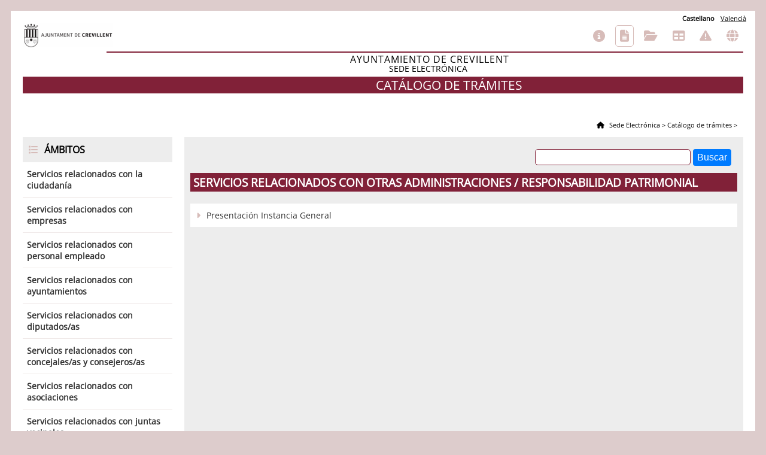

--- FILE ---
content_type: text/html; charset=utf-8
request_url: https://crevillent.sedipualba.es/catalogoservicios.aspx?area=1546&ambito=9
body_size: 7025
content:


<!DOCTYPE html>

<html lang="es">
<head id="ctl00_ctl00_Head1"><meta http-equiv="Content-type" content="text/html;charset=UTF-8" /><script src="https://crevillent.sedipualba.es/jscomun/jquery/jquery-3.7.1.min.js" nonce="XAt1ywN3WLbsydUibs1fdp/WurwEi/scnh3GAvYz5Iw="></script>
<script src="https://crevillent.sedipualba.es/jscomun/jquery/jquery-ui-1.14.1/jquery-ui.min.js" nonce="XAt1ywN3WLbsydUibs1fdp/WurwEi/scnh3GAvYz5Iw="></script>
<script src="https://crevillent.sedipualba.es/jscomun/carhartl-jquery-cookie-fedc4cb/jquery.cookie.js" nonce="XAt1ywN3WLbsydUibs1fdp/WurwEi/scnh3GAvYz5Iw="></script>
<script src="https://crevillent.sedipualba.es/jscomun/formularios/formularios-2.10.js?v=3" nonce="XAt1ywN3WLbsydUibs1fdp/WurwEi/scnh3GAvYz5Iw="></script>
<script nonce="XAt1ywN3WLbsydUibs1fdp/WurwEi/scnh3GAvYz5Iw=">formularios_url_base_iconos = "https://crevillent.sedipualba.es/jscomun/formularios/imgs/btns/";formularios_conservarScroll('ctl00_ctl00_hfScrollPagina');</script>
<script src="https://crevillent.sedipualba.es/js/sedeelectronica.js?v=2" nonce="XAt1ywN3WLbsydUibs1fdp/WurwEi/scnh3GAvYz5Iw="></script>
<link rel="shortcut icon" href="https://crevillent.sedipualba.es/imgs/icono.jpg" />
<link rel="stylesheet" href="https://crevillent.sedipualba.es/jscomun/jquery/jquery-ui-1.14.1/jquery-ui.min.css" />
<link rel="stylesheet" href="https://crevillent.sedipualba.es/ficherorecurso.aspx?id=css-formularios&inline=True&v=0" />
<link rel="stylesheet" href="https://crevillent.sedipualba.es/ficherorecurso.aspx?id=css-comun&inline=True&v=0&d=2" />
<link rel="stylesheet" href="https://crevillent.sedipualba.es/ficherorecurso.aspx?id=css-imprimir&inline=True&v=0" media="print" />

    <script nonce="XAt1ywN3WLbsydUibs1fdp/WurwEi/scnh3GAvYz5Iw=">
        formularios_titulo = "Sede Electrónica";
        var urlAjaxSedeElectronica = "https://crevillent.sedipualba.es/ajax.aspx";
    </script>
    

<link href="portal.css" rel="stylesheet" /><link href="https://crevillent.sedipualba.es/ficherorecurso.aspx?id=css-portal&amp;inline=True&amp;v=0&amp;d=2" rel="stylesheet" type="text/css" /><title>
	 Sede Electrónica - AYUNTAMIENTO DE CREVILLENT
</title></head>
<body>
    <div id="velo">
        <div>
            <img src="https://crevillent.sedipualba.es/jscomun/formularios/imgs/espere2.gif" alt="Espere, por favor..." />
            <div>Espere, por favor...</div>
        </div>
    </div>
    <form name="aspnetForm" method="post" action="./catalogoservicios.aspx?area=1546&amp;ambito=9" id="aspnetForm">
<div>
<input type="hidden" name="__VIEWSTATE" id="__VIEWSTATE" value="zdID0hOo2vUOswF5qvryKH6f6H8mgyCdG0JG+YCsZ8xFX69xvBCosWjKlxm6r9EOR8wVSvJdqG3oHUr829801uuF0GFvQj5CyfcJSt4EVlty7aRDZA2Zccf1Bihtv0wcJfvGBLrXpweDPR4deLVUAv59lp8Qg85abmy3syO62Y3W3zD/OyW/7BxxQrqnzkXQIpNbtesPz4rE7O046HS36dwFKwMUpf7AbT6sVgquTl/pv9nDitgtlWwI3KDb1zBq2QUx+tDNe1l5bk7HW1d3o9ArBbWL42/LmNxIlHFygNDEZvk9VdGgP3yWmnFrMIHs4L0lw3vufGtim0H9Wr0qzEbEVtEsq0K5iYKcskyMViXAsKMCST+1hjxW8AagKbWCatBYnH1JOFu5BCG5y7VKMyvHKb3Knnr5YA38RlXEOGKWABXOZDmGOuB/DQZZWuRfluYoAkA8AYrU9w3V5BiJPO+LBPooRPXCXWRXglI1gem0KwDDqvkjQIWedE0KZZFU2dV/zC/qtZ6EdYJ7+v2c/sBl2TjA7XkWL1RQYfAt4ROYTXxailCy2D7SWCUnDB/JkZntuxOHcI4k5lWbKMPJzh3lMKR9pu3bfJ95Ub8XrtBeeUHRQAyBjXLVrP+Z+LMuTnzxFDk3lrL0N6TOPRKY1U+9rEQEjdembPfrEDT1IBVfGqA/GdT0XpkGOUPMZk9xL0q+QyJFbzfYiSXw51wCa6L0wRxW+NwvQvv2KuDAnh0BDlFLdx+eH46+aC/iL3SNud64LT6UHXtxiTzO4qnf5QAVVqYxTYULTbDv+UM7QDV25nJCB5K63ZJprImxr/VLk24VDOgYsje/ttbyUPy9xXgm9vsbzJJS3INcZzzMs7hdeVx+en2MkZ1rdAxoeRO8bjmf4zlMKiR7hN2rAQtwlUvftLMWG8rdwmJCqJRPTc9sZXxhW4oZaEx2+Q7p9IM+q23ktm1Q1q1fHzvGpq6SYVnx1sdYkz6rtma6jLWNCPM4g+h5e/lqjwRG2KRuAxXbesqSkAIsC3qicz1YJ4m5qXg6AgYtS5iTs+x2nkErY2wFauX2bPzINIQjeWcpuOP6T7JA428xhPvqoJHB+GKFCiywLVR2fgRAwxxS+3yuxpG2u31m2lXpWVPkJgM2UDvQOxPuiJ0zj18ri1gTpSFRliYkWsJll3tjuJvz+Q+griBckGi5Mh05/XF2zWHZTaAVzF0dZa5DS9YCpk5ELiZxwXqbO717vV9CgAVdH9Meg7mgKh0XgWCEqiDsjZ/EHAzni1iUJcu6gqewPD0/UfA3/mhKO5RHDTApCtaXX9gPS8pubDTk9QuCEuTs+sfwEE2E4BdP1S3eDDjm4OfLGq619KwWIvmJTd/c75+o2kKGS/n8zYuv1uiyBTke9W7Iki96PgoUPLe+L/4rpHsv9j9UHSyiP126ebxLOMREZfAFbthn/NBO0i5sMTzNWAXsedeSoyTCJoo8ALBggql8c78890nkMwc9gyFMtLl+icC5t0qr1/KIAwNUG44LXmXO77/g9Somsc9X/LeVMYowL5KwDTMvjWFJ0uvC1BjVVbHfHNlMfgT/geUzr4gu91FR3KTe7CLACa2gS4JlijkqtMqlCSxIOCseexENscEgco5c/bW4ump1Q4TYVdU7NFOjB8Wwj24CqOcgjmsGgvvgINC9Im72NbsLOi79QKf3/zA1OydpV7bMLRfcRyPh7XmefLs+ko5XiJVV1z6i9dg6FZf5MLu+XbFRH6Xf/cCuwI81eLGqnZrw4Eh+qpckP90U9bIcXAYtlC55N3AfymTPZiL/gofcevKf87ibCUEqnwfQXFGWDtcEgoO5lnIMcYnG1u4DAdJ1rNCtfe+auTMUhGrrllj24f8Sq6uaxnPZPVz1U9WorfhE3NeE9EDwnQiJg/tmcnTsW3l9ZIpJvGpfHm723sswQPgT9AoWH+97rJZsfzpSfSsTLclvH9LmrZmGpF31OYhga/Ya9eUpA9nMIjmwBNilbHnFGAzOhmPNjTYrQJVlXaDCASv2Qe0n9LQPrD8oMTCG0xYngZmK+4bWWCXiM3oWeA1pDu0S2b6imkO8oi8IndHtnXNh77C5MlRZVPJa/LpFJAQpSB1RUd2/[base64]/QCseNn/Py/4DNwSYONtfMWp1IsDIbqbHDm2fdMUaf+trVKBm5txB28hrXpCmWGCsZcR6GxsjvTxR0pZ4ElVqvYBR8pC8op0ka5Gj7RacMWQlnZ1FQGud1ZzCCYM0ttvcEJY7k0ul6FWJFdPzIRq5F/7FQ78xIdmPUd2VDljzBkhX9et+zZhRuX0hJ9SFxInYEETUb7cyByNFYwjK3UMH963TdxLfgTdE62pm6L19yVf/oB2IlLw9q5xDFCPtlFOZHHJfZSSK6MhuABHlreyZiS7/irJ92dJ+jbLrFD+kTVDlswvfayCXNlpaf8a+cGiBJUNzoJPluqdvdUxlOPoErm5MvWJO95u766EXnL99ZMktnX7UN7aGjg0/NYv41xhNOyp3F1PVH+cBAzSNN1o99HCk7SVPVVJUvrA5oGOSKInF2NX6GjyS5DjbwUiyAWaosD6plWX7VVk0sAVFqUwCvLFT/Q6e6O3HZZdYwetiWQ/jZsIqQfjzEPZ8zolPKvOsMFzs/6vKmy+6wcz7dvGg5f6iR1cvvfBfi9NSYWVz3ZWZMhXTzbg8OpqgTLMgjLPLfSzxifGYCL3mtzfM+CgEPKBferdowP9/4CqHJIQBBxZYzaT/gCb8GCcfYLW6jP1ATAZ/0uDYpee4fIEzy5BlDbZSDF/5rPVGIn9srIZ2gAsisJRoLsHFjdwkd5VrZMIsu2BPWlMMXbYaC3FV0Q3SrS/[base64]/ivy5fw9KqEcTTMH5yVWYDO5bpZ46d+1yAdcMTLLGSXszLFTaSRRTB19qeMDtDwp6nSo5SaN0Aa1IKtwzM/cYQyUsiyBE3nin8TW45CyZ6AvoEVustAmXFh+BcIa/gk+xFC7GmzaRHqEAMGeH1bcCdFsSsb0Jn3eUZQjVhuyGBF1WR3rAahtPVdHZlEHrfeaU+bgs7Qjw+v9CQLc2qz4WRWvtmNFTOJSyE7X8H2VA/[base64]/cTVnceQL30yEXfOAobRkbdNMQWfH3WFFHyWGm8evcrFZQ1Wi5G7ZyD6S6/YSi6CYMHHQzQRWMEbY08HclhxJEkA2PXsaMhUmDVFS3CDeWH82zOZyxx3gVhHdZXyvA5ohZmgVXIU+X65IDiaG3" />
</div>

<div>

	<input type="hidden" name="__VIEWSTATEGENERATOR" id="__VIEWSTATEGENERATOR" value="01C62915" />
	<input type="hidden" name="__EVENTVALIDATION" id="__EVENTVALIDATION" value="OrW8eO/Pht/AHI5fcO3foSiVrbkZ2+QIuMmwMwZYTBXrmwuhGjX2csVIeqfFrl/YYkeyKBJLr3ehZBl7D1MfwzfBJUtu3Y195KOPeqOw3fnVoTWx+x7jFAidVZt3QnMeXfeJ+eZ9lpeW37ARsIvZBXQjoWbvzpDm5i9M9xggc146flatL/nExLi8iptf3nYH" />
</div>
        <div id="pagina">
            

<!-- Franja con idiomas -->
<div class="tituloidioma">Seleccionar idioma</div>
<div class="cabecera_contenedor_franja_idiomas text-right">
    <div class="cabecera_subcontenedor_franja_idiomas text-right">
        <!-- Lista de idiomas -->
        <ul class="cabecera_lista_idiomas">

            
                    <li>
                        <a id="ctl00_ctl00_UCSelectorIdiomas_rep_ctl00_hl" disabled="disabled" title="Emplear idioma Castellano en la Sede Electrónica" class="activo" hreflang="es" lang="es">Castellano</a>
                    </li>
                
                    <li>
                        <a id="ctl00_ctl00_UCSelectorIdiomas_rep_ctl01_hl" title="Canvia a Valencià " hreflang="ca-ES-valencia" lang="ca-ES-valencia" href="https://crevillent.sedipualba.es/catalogoservicios.aspx?area=1546&amp;ambito=9&amp;cambiaridioma=ca-ES-valencia">Valencià</a>
                    </li>
                
        </ul>
    </div>
</div>

            <div id="cabecera">
                <img id="logo1" src="https://crevillent.sedipualba.es/imgs/logo_sedeelectronica.jpg" role="presentation" alt="Sede Electr&#243;nica AYUNTAMIENTO DE CREVILLENT" title="Logotipo de Sede Electr&#243;nica AYUNTAMIENTO DE CREVILLENT" />
                <div id="titulo1">Sede Electr&#243;nica</div>
                <div id="nombre-sede">
                    AYUNTAMIENTO DE CREVILLENT
                </div>
                
    <h1>                   
        
        
    Cat&#225;logo de tr&#225;mites

    </h1>

                <img id="escudo" src="https://crevillent.sedipualba.es/escudos/03059.png?v=2" role="presentation" alt="Escudo de AYUNTAMIENTO DE CREVILLENT" title="Escudo de AYUNTAMIENTO DE CREVILLENT" />
            </div>

            <div id="menuhorizontal" role="navigation">
                <a id="ctl00_ctl00_UcNavegadorSuperior_hlInformacionGeneral" title="Navegar hacia  Información general" class="menu-informaciongeneral" href="https://crevillent.sedipualba.es/">Información general</a>
<a id="ctl00_ctl00_UcNavegadorSuperior_hlCatalogoServicios" title="Navegar hacia  Catálogo de trámites" class="menu-catalogoservicios menu-elementoseleccionado" href="https://crevillent.sedipualba.es/catalogoservicios.aspx">Catálogo de trámites</a>
<a id="ctl00_ctl00_UcNavegadorSuperior_hlCarpetaCiudadana" title="Navegar hacia  Consulta de sus trámites" class="menu-carpetaciudadana" href="https://crevillent.sedipualba.es/carpetaciudadana.aspx">Consulta de sus trámites</a>
<a id="ctl00_ctl00_UcNavegadorSuperior_hlTablonAnuncios" title="Navegar hacia  Tablón de anuncios" class="menu-tablondeanuncios" href="https://crevillent.sedipualba.es/tablondeanuncios/">Tablón de anuncios</a>
<a id="ctl00_ctl00_UcNavegadorSuperior_hlIncidencias" title="Navegar hacia  Incidencias" class="menu-incidencias" href="https://crevillent.sedipualba.es/incidencias.aspx">Incidencias</a>
<a id="ctl00_ctl00_UcNavegadorSuperior_hlCambiarSede" title="Navegar hacia  Otras sedes electrónicas" class="menu-cambiarsede" href="https://crevillent.sedipualba.es/cambiar_sede.aspx">Otras sedes electrónicas</a>      

            </div>

            <div id="migas-pan">
                <span><a title="Sede Electr&#243;nica AYUNTAMIENTO DE CREVILLENT" href="https://crevillent.sedipualba.es/default.aspx">
                    Sede Electr&#243;nica</a></span>
                <span>&gt; </span>
                
    <span>
        
    <span><a title='Navegar hacia  Cat&#225;logo de tr&#225;mites' href="https://crevillent.sedipualba.es/catalogoservicios.aspx">Cat&#225;logo de tr&#225;mites</a></span>
    <span> &gt; </span>

    </span>

            </div>

            <input type="hidden" name="ctl00$ctl00$hfScrollPagina" id="ctl00_ctl00_hfScrollPagina" />
            <input type="hidden" name="ctl00$ctl00$hfPeticionUnica" id="ctl00_ctl00_hfPeticionUnica" />
            
    
    <div class="contenido-conmenu">
        <div class="menu">
            
            <div class="menu-titulo cabecera_submenus">&#193;mbitos
            </div>
            <ul>
                

                    <li ><a href="https://crevillent.sedipualba.es/catalogoservicios.aspx?area=1546&amp;ambito=1" title='Navegar hacia  tr&#225;mites en el &#225;mbito de Servicios relacionados con la ciudadan&#237;a'>Servicios relacionados con la ciudadan&#237;a</a></li>
                

                    <li ><a href="https://crevillent.sedipualba.es/catalogoservicios.aspx?area=1546&amp;ambito=2" title='Navegar hacia  tr&#225;mites en el &#225;mbito de Servicios relacionados con empresas'>Servicios relacionados con empresas</a></li>
                

                    <li ><a href="https://crevillent.sedipualba.es/catalogoservicios.aspx?area=1546&amp;ambito=3" title='Navegar hacia  tr&#225;mites en el &#225;mbito de Servicios relacionados con personal empleado'>Servicios relacionados con personal empleado</a></li>
                

                    <li ><a href="https://crevillent.sedipualba.es/catalogoservicios.aspx?area=1546&amp;ambito=4" title='Navegar hacia  tr&#225;mites en el &#225;mbito de Servicios relacionados con ayuntamientos'>Servicios relacionados con ayuntamientos</a></li>
                

                    <li ><a href="https://crevillent.sedipualba.es/catalogoservicios.aspx?area=1546&amp;ambito=5" title='Navegar hacia  tr&#225;mites en el &#225;mbito de Servicios relacionados con diputados/as'>Servicios relacionados con diputados/as</a></li>
                

                    <li ><a href="https://crevillent.sedipualba.es/catalogoservicios.aspx?area=1546&amp;ambito=6" title='Navegar hacia  tr&#225;mites en el &#225;mbito de Servicios relacionados con concejales/as y consejeros/as'>Servicios relacionados con concejales/as y consejeros/as</a></li>
                

                    <li ><a href="https://crevillent.sedipualba.es/catalogoservicios.aspx?area=1546&amp;ambito=7" title='Navegar hacia  tr&#225;mites en el &#225;mbito de Servicios relacionados con asociaciones'>Servicios relacionados con asociaciones</a></li>
                

                    <li ><a href="https://crevillent.sedipualba.es/catalogoservicios.aspx?area=1546&amp;ambito=8" title='Navegar hacia  tr&#225;mites en el &#225;mbito de Servicios relacionados con juntas vecinales'>Servicios relacionados con juntas vecinales</a></li>
                

                    <li ><a href="https://crevillent.sedipualba.es/catalogoservicios.aspx?area=1546&amp;ambito=10" title='Navegar hacia  tr&#225;mites en el &#225;mbito de Servicios relacionados con otras entidades locales'>Servicios relacionados con otras entidades locales</a></li>
                

                    <li class="seleccionado"><a href="https://crevillent.sedipualba.es/catalogoservicios.aspx?area=1546&amp;ambito=9" title='Navegar hacia  tr&#225;mites en el &#225;mbito de Servicios relacionados con otras administraciones'>Servicios relacionados con otras administraciones</a></li>
                

                    <li ><a href="https://crevillent.sedipualba.es/catalogoservicios.aspx?area=1546&amp;ambito=11" title='Navegar hacia  tr&#225;mites en el &#225;mbito de Servicios relacionados con formaciones pol&#237;ticas'>Servicios relacionados con formaciones pol&#237;ticas</a></li>
                

                    <li ><a href="https://crevillent.sedipualba.es/catalogoservicios.aspx?area=1546&amp;ambito=12" title='Navegar hacia  tr&#225;mites en el &#225;mbito de Servicios relacionados con miembros de la Junta Electoral'>Servicios relacionados con miembros de la Junta Electoral</a></li>
                

                    <li ><a href="https://crevillent.sedipualba.es/catalogoservicios.aspx?area=1546&amp;ambito=13" title='Navegar hacia  tr&#225;mites en el &#225;mbito de Servicios relacionados con los estudiantes'>Servicios relacionados con los estudiantes</a></li>
                

                    <li ><a href="https://crevillent.sedipualba.es/catalogoservicios.aspx?area=1546&amp;ambito=14" title='Navegar hacia  tr&#225;mites en el &#225;mbito de Servicios relacionados con el Personal T&#233;cnico, de Gesti&#243;n y de Administraci&#243;n y Servicios (PTGAS)'>Servicios relacionados con el Personal T&#233;cnico, de Gesti&#243;n y de Administraci&#243;n y Servicios (PTGAS)</a></li>
                

                    <li ><a href="https://crevillent.sedipualba.es/catalogoservicios.aspx?area=1546&amp;ambito=15" title='Navegar hacia  tr&#225;mites en el &#225;mbito de Servicios relacionados con el Personal Docente e Investigador (PDI)'>Servicios relacionados con el Personal Docente e Investigador (PDI)</a></li>
                

                    <li ><a href="https://crevillent.sedipualba.es/catalogoservicios.aspx?area=1546&amp;ambito=16" title='Navegar hacia  tr&#225;mites en el &#225;mbito de Servicios generales'>Servicios generales</a></li>
                

                    <li ><a href="https://crevillent.sedipualba.es/catalogoservicios.aspx?area=1546&amp;ambito=17" title='Navegar hacia  tr&#225;mites en el &#225;mbito de Servicios relacionados con profesionales colegiados'>Servicios relacionados con profesionales colegiados</a></li>
                
            
                <li ><a href="https://crevillent.sedipualba.es/catalogoservicios.aspx?area=1546&amp;ambito=" title='Ver los tr&#225;mites de todos los &#225;mbitos'>Todos los &#225;mbitos</a></li>
            </ul>
            
            <div class="menu-titulo cabecera_submenus">&#193;reas</div>
            <ul>
                
                    
                    <li ><a href="https://crevillent.sedipualba.es/catalogoservicios.aspx?area=1545&amp;ambito=9" title='Navegar hacia  tr&#225;mites en el &#225;rea de Agencia Desarrollo Local'>Agencia Desarrollo Local</a></li>
                
                    
                    <li ><a href="https://crevillent.sedipualba.es/catalogoservicios.aspx?area=1542&amp;ambito=9" title='Navegar hacia  tr&#225;mites en el &#225;rea de Centre Jove'>Centre Jove</a></li>
                
                    
                    <li ><a href="https://crevillent.sedipualba.es/catalogoservicios.aspx?area=1549&amp;ambito=9" title='Navegar hacia  tr&#225;mites en el &#225;rea de Consumo'>Consumo</a></li>
                
                    
                    <li ><a href="https://crevillent.sedipualba.es/catalogoservicios.aspx?area=1550&amp;ambito=9" title='Navegar hacia  tr&#225;mites en el &#225;rea de Cultura'>Cultura</a></li>
                
                    
                    <li ><a href="https://crevillent.sedipualba.es/catalogoservicios.aspx?area=1541&amp;ambito=9" title='Navegar hacia  tr&#225;mites en el &#225;rea de Deportes'>Deportes</a></li>
                
                    
                    <li ><a href="https://crevillent.sedipualba.es/catalogoservicios.aspx?area=1922&amp;ambito=9" title='Navegar hacia  tr&#225;mites en el &#225;rea de Igualdad'>Igualdad</a></li>
                
                    
                    <li ><a href="https://crevillent.sedipualba.es/catalogoservicios.aspx?area=1947&amp;ambito=9" title='Navegar hacia  tr&#225;mites en el &#225;rea de Medio Ambiente'>Medio Ambiente</a></li>
                
                    
                    <li ><a href="https://crevillent.sedipualba.es/catalogoservicios.aspx?area=1801&amp;ambito=9" title='Navegar hacia  tr&#225;mites en el &#225;rea de Ocupaci&#243;n de v&#237;a p&#250;blica'>Ocupaci&#243;n de v&#237;a p&#250;blica</a></li>
                
                    
                    <li ><a href="https://crevillent.sedipualba.es/catalogoservicios.aspx?area=1794&amp;ambito=9" title='Navegar hacia  tr&#225;mites en el &#225;rea de Padr&#243;n Municipal de Habitantes'>Padr&#243;n Municipal de Habitantes</a></li>
                
                    
                    <li ><a href="https://crevillent.sedipualba.es/catalogoservicios.aspx?area=1862&amp;ambito=9" title='Navegar hacia  tr&#225;mites en el &#225;rea de Participaci&#243;n ciudadana'>Participaci&#243;n ciudadana</a></li>
                
                    
                    <li ><a href="https://crevillent.sedipualba.es/catalogoservicios.aspx?area=1560&amp;ambito=9" title='Navegar hacia  tr&#225;mites en el &#225;rea de Policia Local'>Policia Local</a></li>
                
                    
                    <li ><a href="https://crevillent.sedipualba.es/catalogoservicios.aspx?area=1543&amp;ambito=9" title='Navegar hacia  tr&#225;mites en el &#225;rea de Recursos Humanos'>Recursos Humanos</a></li>
                
                    
                    <li class="seleccionado"><a href="https://crevillent.sedipualba.es/catalogoservicios.aspx?area=1546&amp;ambito=9" title='Navegar hacia  tr&#225;mites en el &#225;rea de Responsabilidad Patrimonial'>Responsabilidad Patrimonial</a></li>
                
                    
                    <li ><a href="https://crevillent.sedipualba.es/catalogoservicios.aspx?area=1544&amp;ambito=9" title='Navegar hacia  tr&#225;mites en el &#225;rea de Servicios Econ&#243;micos'>Servicios Econ&#243;micos</a></li>
                
                    
                    <li ><a href="https://crevillent.sedipualba.es/catalogoservicios.aspx?area=1548&amp;ambito=9" title='Navegar hacia  tr&#225;mites en el &#225;rea de Servicios Generales'>Servicios Generales</a></li>
                
                    
                    <li ><a href="https://crevillent.sedipualba.es/catalogoservicios.aspx?area=1547&amp;ambito=9" title='Navegar hacia  tr&#225;mites en el &#225;rea de Urbanismo'>Urbanismo</a></li>
                

                <li ><a href="https://crevillent.sedipualba.es/catalogoservicios.aspx?area=&amp;ambito=9" title='Ver los tr&#225;mites en todas las &#225;reas'>Todas las &#225;reas</a></li>
            </ul>
            
        </div>
    
        <div class="contenido-principal altomin700px" >
            
            <div class="busqueda">
                <label for="ctl00_ctl00_cphM_cph_txtBuscar" id="ctl00_ctl00_cphM_cph_lblBuscar" class="oculto">Buscar procedimiento</label>
                <input name="ctl00$ctl00$cphM$cph$txtBuscar" type="text" id="ctl00_ctl00_cphM_cph_txtBuscar" class="ancho200px" />
                <input type="submit" name="ctl00$ctl00$cphM$cph$btnBuscar" value="Buscar" id="ctl00_ctl00_cphM_cph_btnBuscar" />
            </div>
        
            <h2>Servicios relacionados con otras administraciones / Responsabilidad Patrimonial</h2>
            <ul class="lista-sin-estilo">
                
                <li>
                    <a href="https://crevillent.sedipualba.es/carpetaciudadana/tramite.aspx?idtramite=17947" class="a_procedimiento color333important" target="_blank" title='Acceder al tr&#225;mite de Presentaci&#243;n Instancia General'>Presentaci&#243;n Instancia General</a>
                </li>
                
            </ul>
            
        </div> 
    
     <!--   <div class="nivelar"></div> -->
    </div>


        </div>

        <div id="pie">
            <div id="pie-contenido">
                <div id="pie-datos">
                    AYUNTAMIENTO DE CREVILLENT - P0305900C<br />
                    <div id="pie-direccion">C/Mayor 9<br />03330 Crevillent (Alicante)</div>
                </div>

                <div id="pie-srawards">
                    <div>
                        <a href="https://www.sedipualba.es/reconocimientos/" target="_blank" class="noresaltar"
                            title="Reconocimientos">
                            <span class="icono">&#xE023;</span>
                            <span class="texto">Reconocimientos</span>
                        </a>
                    </div>
                </div>

                <div id="pie-iconos">
                    <a href="https://crevillent.sedipualba.es/accesibilidad.aspx" title="Navegar hacia  Accesibilidad">
                        Accesibilidad</a> | 
                    <a href="https://crevillent.sedipualba.es/aviso-legal.aspx" title="Navegar hacia   Aviso Legal">
                        Aviso Legal</a> |
                    <a href="https://www.sedipualba.es/" target="_blank" title="Navegar hacia el sitio web de sedipualb@">Sedipualb@</a>


                    <!--<img src="https://crevillent.sedipualba.es/imgs/logos-w3c.png" role="presentation" alt="Cumplimentación de estandar HTML5, CSS3 y Accesibilidad" />                    
                    <a href="https://www.sedipualba.es/" target="_blank" class="noresaltar" title="Navegar hacia el sitio web SEDIPUALB@"><img src="https://crevillent.sedipualba.es/imgs/logo_informatica.png" role="presentation" alt="Logotipo del portal SEDIPUALB@" /></a>-->

                </div>
            </div>
        </div>
    </form>
    <img class="oculto" src="https://crevillent.sedipualba.es/jscomun/formularios/imgs/espere.gif" alt="Cargando aplicación" />
    <img class="oculto" src="https://crevillent.sedipualba.es/jscomun/jquery/jquery-ui-1.14.1/images/ui-icons_555555_256x240.png" alt="Precarga de imagen" />
</body>
</html>


--- FILE ---
content_type: text/css
request_url: https://crevillent.sedipualba.es/ficherorecurso.aspx?id=css-formularios&inline=True&v=0
body_size: 3270
content:
body{
    overflow:hidden;
}

#velo {
    z-index: 2000;
    position: fixed;
    top: 0;
    left: 0;
    width: 100%;
    height: 100%;
    background-color: #999999;
    opacity: 0.9;
}

    #velo > div {
        background: #666666;
        border-radius: 1em;
        padding: 1em;
        position: absolute;
        top: 50%;
        left: 50%;
        margin-right: -50%;
        transform: translate(-50%, -50%);
        text-align:center;
    }

    #velo > div > div {
        margin-top: 10px;
        color: white;
    }

#pagina .contenido-conmenu {
    min-height: 800px;
}

input[type=text], input[type=password], input[type=email], input[type=tel], input[type=number], textarea, select {
    padding: 5px;
    border: solid 1px #555;
    border-radius: 3px;
    background-color: #fff;
    margin-bottom:3px;
}

    input[readonly=readonly], textarea[readonly=readonly], select[readonly=readonly] {
        border-color: #888;
        background-color: #ddd;
    }

    input[disabled=disabled], textarea[disabled=disabled], select[disabled=disabled] {
        border-color: #888;
        background-color: #ddd;
    }

    input[type=text]:focus, input[type=password]:focus, input[type=email]:focus, input[type=tel]:focus, input[type=number]:focus, textarea:focus, select:focus {
        box-shadow: 0 0 5px rgba(81, 203, 238, 1);
        border: 1px solid rgba(81, 203, 238, 1);
    }

#contenido {
    min-height: 300px;
}


.tabla-elementos {
    border-collapse: collapse;
    width: 100%;
    border: none;
    overflow-x: scroll;
}

    .tabla-elementos td, .tabla-elementos th {
        border: none;
    }

    .tabla-elementos thead {
    }

    .tabla-elementos tbody:nth-child(even) {
        background-color: #f5f5ff;
    }

    .tabla-elementos tbody:nth-child(odd) {
        background-color: #e5e5ff;
    }

    .tabla-elementos td, .tabla-elementos th {
        padding: 5px;
        text-align: left;
    }




.tabla-elementos-noseleccionables {
    border-collapse: collapse;
    width: 100%;
    border: none;
}

    .tabla-elementos-noseleccionables td, .tabla-elementos-noseleccionables th {
        border: none;
    }

    .tabla-elementos-noseleccionables thead {
    }

    .tabla-elementos-noseleccionables tbody:nth-child(even) {
        background-color: #f5f5ff;
    }

    .tabla-elementos-noseleccionables tbody:nth-child(odd) {
        background-color: #e5e5ff;
    }

    .tabla-elementos-noseleccionables td, .tabla-elementos-noseleccionables th {
        padding: 5px;
        text-align: left;
    }

    .tabla-elementos-noseleccionables > tbody:hover {
        cursor: default;
    }






.tabla-elementos-anidada {
    border-collapse: collapse;
    width: 100%;
    border: none;
}

    .tabla-elementos-anidada td, .tabla-elementos-anidada th {
        border: none;
    }

    .tabla-elementos-anidada thead {
    }

    .tabla-elementos-anidada tbody:nth-child(even) {
        background-color: #e5f8ff;
    }

    .tabla-elementos-anidada tbody:nth-child(odd) {
        background-color: #f5fdff;
    }

    .tabla-elementos-anidada td, .tabla-elementos-anidada th {
        padding: 5px;
        text-align: left;
    }

    .tabla-elementos-anidada > tbody:hover {
    }

.tabla-elementos > tbody:hover > tr > td > .tabla-elementos-anidada > tbody {
    background-color: transparent;
    cursor: pointer;
}


.tabla-elementos > tbody:hover {
    background-color: #ffffbb !important;
    cursor: pointer;
}

.noseleccionable:hover {
    cursor: default;
}

.tabla-elementos > tbody.noseleccionable:nth-child(even):hover {
    background-color: #f5f5ff !important;
    cursor: default;
}

.tabla-elementos > tbody.noseleccionable:nth-child(odd):hover {
    background-color: #e5e5ff !important;
    cursor: default;
}


.msg-info {
    border: solid 1px #6cb2e4;
    background-color: #dceaf4;
    background-position: 10px center;
    background-size: 20px;
    background-image: url('/jscomun/formularios/imgs/mensaje-info.png');
    background-repeat: no-repeat;
    padding: 10px 10px 10px 40px;
    margin: 10px 0;
    color: #0c2f4c;
    min-height: 0;
    font-weight: bold;
    display: block;
}

.multifileuploader {
    margin: 0 0 20px 0 !important;
}


span.campo {
    padding-top: 3px;
}

.campo {
    display: inline-block;
    vertical-align: bottom;
    max-width: 100%;
}

@media (min-width:30em) {
    .campo200 {
        max-width: calc(100% - 220px);
    }

    .campo150 {
        max-width: calc(100% - 170px);
    }

    .campo100 {
        max-width: calc(100% - 170px);
    }
}

.complementocampo {
    padding-top: 3px;
    display: inline-block;
    vertical-align: top;
}

.soloimprimir {
    font-weight: bold;
    margin: 20px;
    border: solid 1px #000;
    padding: 20px;
}

@media screen {
    .soloimprimir {
        display: none;
    }
}


.ui-dialog-titlebar
{
	text-align:center;
}

.ui-widget-overlay
{
	opacity:0.9;
}

.ui-dialog-content
{
	text-align:left;
}

.ui-widget-content a 
{
	color: #9B3329;
}
.ui-widget-content a:hover
{
	color: #FFFFFF;
}
.ui-dialog {
    font-size: 0.9em;
}
:focus
{
	outline:none;
}

fieldset
{
	padding:15px 5px;
	margin:5px 0;
}

.etiqueta
{
    display:inline-block;
    width:200px;
    font-weight:bold;
    margin-left:5px;
    margin-top:10px;
    margin-bottom:10px;
}

.etiqueta-bloque
{
    display:block;
    width:150px;
    font-weight:bold;
    margin-left:5px;
    float:left;
}

.etiqueta-inline
{
    display:inline-block;
    font-weight:bold;
    width:150px;
    margin-top:5px;
    margin-bottom:5px;
    margin-right:10px;
}


.linea-formulario{
    vertical-align:middle;
    margin-bottom:10px;
    padding: 3px 0;
    overflow:hidden;
}

.etiqueta100 {
    display: inline-block;
    width: 100px;
    font-weight: bold;
    vertical-align: top;
    padding-top: 3px;
}

.etiqueta150 {
    display: inline-block;
    width: 150px;
    font-weight: bold;
    vertical-align: top;
    padding-top: 3px;
}

.etiqueta200 {
    display: inline-block;
    width: 200px;
    font-weight: bold;
    vertical-align: top;
    padding-top: 3px;
}

@media (max-width:30em) {
    .etiqueta100 {
        display: block;
        width: auto;
    }
    .etiqueta150 {
        display: block;
        width: auto;
    }
    .etiqueta200 {
        display: block;
        width: auto;
    }

    input:not([type="image"]),textarea,select{
        max-width: calc(100% - 12px);
    }
}

.valor-bloque
{
    display:block;
    padding-left:165px;
}

table.valor-bloque
{
	position:relative;
	top:-4px;
}
table.valor-bloque td,table.valor-bloque th
{
	border-style:none;
}

.valor-campo
{
    display:inline-block;
    margin-left:15px;
    vertical-align:top;
    max-width: calc(100% - 170px);
}

table.valor-campo 
{
	border-collapse:collapse;
}

.valor-campo td,th
{
	border:solid 1px #6b261c;
	vertical-align:top;
	text-align:center;
}

.valor-campo td
{
	padding:10px;
}

.valor-campo th
{
	font-weight:bold;
	background-color: #eec3c0;
	color:#000000;
}

.valor-campo caption
{
	padding:2px;
	vertical-align:top;
	font-weight:bold;
	background-color:#ce4e48;
	color:#FFFFFF;
	text-align:center;
	vertical-align:top;
	margin:5px 0;
}

input[type=text].campo-novalido, input[type=password].campo-novalido, input[type=email].campo-novalido, input[type=tel].campo-novalido, input[type=number].campo-novalido, textarea.campo-novalido, select.campo-novalido {
    box-shadow: 0 0 5px #555500;
    border: 1px solid #555500;
    background-color: #e8e8be;
}

.separador-formulario
{
    clear:left;
    margin-bottom:20px;
}

.btn-bar
{
	margin:20px 0;
}

.btn-bar input
{
	margin:0 20px;
}

.btn-bar select
{
    margin: 3px 15px;
    float: left;
    display: block;
    height: 35px;
}

.a_info
{
	padding-left:20px;
	background:url(/jscomun/formularios/imgs/enlace.jpg) no-repeat left center;
}

.a_abrir
{
	padding-left:20px;
	background:url(/jscomun/formularios/imgs/abrir.jpg) no-repeat left center;
}

.a_detallefirma
{
	padding-left:20px;
	background:url(/jscomun/formularios/imgs/detalle-firma.jpg) no-repeat left center;
}

.a_descargar
{
	padding-left:20px;
	background:url(/jscomun/formularios/imgs/descargar.jpg) no-repeat left center;
}

.a_borrar
{
	padding-left:20px;
	background:url(/jscomun/formularios/imgs/borrar.png) no-repeat left center;
}

.a_aceptar
{
	padding-left:20px;
	background:url(/jscomun/formularios/imgs/aceptar.png) no-repeat left center;
}

.a_editar
{
	padding-left:20px;
	background:url(/jscomun/formularios/imgs/editar.png) no-repeat left center;
}

.a_imprimir
{
	padding-left:20px;
	background:url(/jscomun/formularios/imgs/print.png) no-repeat left center;
}

.importante
{
    margin:5px;
    padding:5px;
    background-color:#FFFFEE;
    border:solid 1px #555500;
    display:block;
    color:#555500;
}

.error
{
	color:#000000;
	background:#FFEEEE url(/jscomun/formularios/imgs/error.png) no-repeat 10px 12px;
	border:solid 1px #550000;
	text-align:left;
	padding:10px 5px 10px 30px;
	margin:10px 0;
    font-weight:bold;
    display:block;
}

.mensaje-titulo{
    font-weight:bold;
    padding:10px;
    border-bottom:solid 1px #000;
    margin-bottom:10px;
}

.mensaje-warning-dialog
{
	background:#FFFFEE url(/jscomun/formularios/imgs/mensaje-warning-dialog.png) no-repeat 10px 12px;
	border:solid 1px #555500;
	text-align:left;
	padding:10px 5px 10px 30px;
	margin:10px 0;
    font-weight:bold;
    display:block;
}

.mensaje-error-dialog
{
	background:#FFEEEE url(/jscomun/formularios/imgs/mensaje-error-dialog.png) no-repeat 10px 12px;
	border:solid 1px #550000;
	text-align:left;
	padding:10px 5px 10px 30px;
	margin:10px 0;
    font-weight:bold;
    display:block;
}

.mensaje-info-dialog
{
	background:#EEEEFF url(/jscomun/formularios/imgs/mensaje-info-dialog.png) no-repeat 10px 12px;
	border:solid 1px #000055;
	text-align:left;
	padding:10px 5px 10px 30px;
	margin:10px 0;
    font-weight:bold;
    display:block;
}

.mensaje-error
{
	display:block;
	padding:5px 5px 5px 50px;
	min-height:40px;
	background:#FFEEEE url(/jscomun/formularios/imgs/mensaje-error.png) no-repeat left center;
	text-align:left;
}
.mensaje-warning
{
	display:block;
	padding:5px 5px 5px 50px;
	min-height:40px;
	background:#FFFFEE url(/jscomun/formularios/imgs/mensaje-warning.png) no-repeat left center;
	text-align:left;
}
.mensaje-info
{
	display:block;
	padding:5px 5px 5px 50px;
	min-height:40px;
	background:#EEEEFF url(/jscomun/formularios/imgs/mensaje-info.png) no-repeat left center;
	text-align:left;
}
.mensaje-no-volver-a-mostrar
{
	padding-left:40px;
	text-align:left;
	font-size:0.8em;
	margin:20px 0 0 0;
}
.mensaje-no-volver-a-mostrar input
{
	font-size:0.8em;
}

.mensaje-pregunta
{
	padding:5px 5px 5px 50px;
	min-height:40px;
	background:url(/jscomun/formularios/imgs/mensaje-pregunta.png) no-repeat left center;
	text-align:left;
}
.mensaje-nopreguntar
{
	padding-left:40px;
	text-align:left;
	font-size:0.9em;
	margin:10px 0;
}
.mensaje-nopreguntar input
{
	width:0.8em;
	height:0.8em;
}

.popup
{
	background: none #FAFAFA;
    border: 0 none;
    font-family: "Trebuchet MS",verdana,arial,sans-serif;
    font-size: 0.8em;
    margin: 10px;
    min-width: 0;
    position: relative;
    text-align:left;
}

.btn,.btn.ui-button  {
    border: solid 1px #cccccc;
    line-height: 1em;
    padding: .7em 1em;
    display: inline-block;
    font-family: sans-serif;
    font-size: 1em;
    font-weight: bold;
    color: #333333;
    -webkit-appearance: none;
    border-radius: .6em;
    -webkit-border-radius: .6em;
    position: relative;
    -webkit-filter: saturate(.6);
}

.btn > .ui-button-text-only, .btn > .ui-button-text{
    padding:0;
}

	.btn:disabled{
		opacity:0.5;
	}

	.btn:enabled{
		background-color: #f0f0f0;
		cursor: pointer;
	}

    .btn:enabled:hover {
        background-color: #f5f5e5;
        -webkit-filter: saturate(1);
    }
    .btn:enabled:active {
        background-color: #e5e5d5;
    }
    .btn:enabled:focus {
        box-shadow: 0 0 5px #3388cc;
        outline: 0;
        z-index: 1;
    }
    .btn.default-button:enabled {
        background-color: #f0f0e0;
        outline: 0;
        z-index: 1;
    }
    .btn.default-button:enabled:hover {
        background-color: #f5f5e5;
        -webkit-filter: saturate(1);
    }

.btn-mini {
    line-height: 1em;
    padding: .4em .6em;
    font-size: 0.8em;
    border-radius: .5em;
    -webkit-border-radius: .5em;
    vertical-align: middle;
	top:-2px;
}

        
.btn-bar {
    overflow: hidden;
    margin: 10px 0;
    padding: 10px 10px;
}

.btn-bar-mini .btn-bar-horizontal-centrada-inner,.btn-bar-mini .btn-bar-horizontal-derecha-inner {
    padding-bottom:0;
}

td > .btn-bar-vertical {
    padding:5px;
    margin:0;
}

.btn-bar-vertical .btn-bl1 {
    border-top: none;
    margin-top: 1px;
    border-top-left-radius: 0;
    border-top-right-radius: 0;
    -webkit-border-top-left-radius: 0;
    -webkit-border-top-right-radius: 0;
}

.btn-bar-vertical .btn-bl2 {
    border-bottom-left-radius: 0;
    border-bottom-right-radius: 0;
    -webkit-border-bottom-left-radius: 0;
    -webkit-border-bottom-right-radius: 0;
}

.btn-bar-vertical .btn {
    width:100%;
}

.btn-bar-vertical select
{
    margin: 5px 0;
    width: 100%;
}

@media (max-width:30em) {
	.btn-bar-horizontal .btn-bl1 {
		border-top: none;
		margin-top: 1px;
		border-top-left-radius: 0;
		border-top-right-radius: 0;
		-webkit-border-top-left-radius: 0;
		-webkit-border-top-right-radius: 0;
	}

	.btn-bar-horizontal .btn-bl2 {
		border-bottom-left-radius: 0;
		border-bottom-right-radius: 0;
		-webkit-border-bottom-left-radius: 0;
		-webkit-border-bottom-right-radius: 0;
	}

	.btn-bar-horizontal .btn {
		width:100%;
	}
}

.btn-icono,.btn-icono.ui-button {
    padding-left: 2.5em;
}

.btn-icono-after {
    -webkit-border-radius: 1em;
    border-radius: 1em;
    background-color: #919ca4;
    background-position: center center;
    background-repeat: no-repeat;
	background-size:1em;
    position: absolute;
    display: block;
    left: .5625em;
    top: 50%;
    margin-top: -.7em;
    width: 1.4em;
    height: 1.4em;
}


@media (min-width:30em) {
	.btn-bar-horizontal {
		overflow: hidden;
		margin: 10px 0;
		padding: 10px 10px;
		text-align: center;
	}

	.btn-bar-horizontal-derecha {
		padding:0;
		text-align: right;
		background-color:#e5e5e5;
	}
    
	.btn-bar-horizontal-derecha-inner {
		display: inline-block;
		overflow: hidden;
		line-height: 2.7em;
		padding: 10px 10px;
	}

	.btn-bar-horizontal-centrada {
		text-align: center;
		padding:0;
		background-color:#e5e5e5;
	}

	.btn-bar-horizontal-centrada-inner {
		display: inline-block;
		overflow: hidden;
		line-height: 2.7em;
		padding: 10px 10px;
	}

	.btn-bar-horizontal .btn-bl1 {
		border-left: none;
		border-top-left-radius: 0;
		border-bottom-left-radius: 0;
		-webkit-border-top-left-radius: 0;
		-webkit-border-bottom-left-radius: 0;
	}

	.btn-bar-horizontal .btn-bl2 {
		border-top-right-radius: 0;
		border-bottom-right-radius: 0;
		-webkit-border-top-right-radius: 0;
		-webkit-border-bottom-right-radius: 0;
	}

	.btn-bar-horizontal .btn {
		float: left;
		display:block;
	}

}




.div_formulariosarbolchk{
	width:100%;
	max-height:200px;
	overflow-y:scroll;
	margin:10px 0;
	border:solid 1px #aaaaaa;
}

.table_formulariosarbolchk{
	border:none;
	width:calc(100% - 10px);
	margin:5px;
}

.table_formulariosarbolchk td{
	border:none;
	text-align:left;
	padding:0;
}

.formulariosarbolchk_td_chk{
	width:1em;
}

.formularios-cargando {
    background-image:url(/jscomun/formularios/imgs/espere.gif);
    background-repeat:no-repeat;
    background-position:left center;
    line-height: 48px;
    padding-left: 58px;
    margin: 10px auto;
}

.clickable{
    cursor:pointer;
}

input.no-post{
    cursor:default;
}

--- FILE ---
content_type: text/css
request_url: https://crevillent.sedipualba.es/ficherorecurso.aspx?id=css-comun&inline=True&v=0&d=2
body_size: 543134
content:
/*** [jlgomez, 11/12/2023] Inclusión de tipos de letra Poppins, Opensans y Fontawesome**/
/*Poppins*/
@font-face {
	font-family: 'Poppins';
	font-style: normal;
	font-weight: 100;
	src: url([data-uri]) format('woff2');
	unicode-range: U+0000-00FF, U+0131, U+0152-0153, U+02BB-02BC, U+02C6, U+02DA, U+02DC, U+0304, U+0308, U+0329, U+2000-206F, U+2074, U+20AC, U+2122, U+2191, U+2193, U+2212, U+2215, U+FEFF, U+FFFD;
}
/*OpenSans*/
@font-face {
  font-family: 'Opensans';
  font-style: normal;
  font-weight: 100;
  font-stretch: 100%;
  src: url([data-uri]) format('woff2');
  unicode-range: U+0000-00FF, U+0131, U+0152-0153, U+02BB-02BC, U+02C6, U+02DA, U+02DC, U+0304, U+0308, U+0329, U+2000-206F, U+2074, U+20AC, U+2122, U+2191, U+2193, U+2212, U+2215, U+FEFF, U+FFFD;
}
/*Font Awesome*/
:root, :host 
{
  --fa-style-family-classic: 'FontAwesome';
  --fa-font-solid: normal 900 1em/1 'FontAwesome'; 
}

@font-face {   
  font-family: 'FontAwesome';
  font-style: normal;
  font-weight: 900;
  font-display: block;
  src: url([data-uri]);
}

.fas,.fa-solid 
{
  font-weight: 900; 
}
  
.fa{font-family:var(--fa-style-family,"Font Awesome");font-weight:var(--fa-style,900)}.fa,.fa-brands,.fa-classic,.fa-regular,.fa-sharp,.fa-solid,.fab,.far,.fas{-moz-osx-font-smoothing:grayscale;-webkit-font-smoothing:antialiased;display:var(--fa-display,inline-block);font-style:normal;font-variant:normal;line-height:1;text-rendering:auto}.fa-classic,.fa-regular,.fa-solid,.far,.fas{font-family:"Font Awesome 6 Free"}.fa-brands,.fab{font-family:"Font Awesome 6 Brands"}.fa-1x{font-size:1em}.fa-2x{font-size:2em}.fa-3x{font-size:3em}.fa-4x{font-size:4em}.fa-5x{font-size:5em}.fa-6x{font-size:6em}.fa-7x{font-size:7em}.fa-8x{font-size:8em}.fa-9x{font-size:9em}.fa-10x{font-size:10em}.fa-2xs{font-size:.625em;line-height:.1em;vertical-align:.225em}.fa-xs{font-size:.75em;line-height:.08333em;vertical-align:.125em}.fa-sm{font-size:.875em;line-height:.07143em;vertical-align:.05357em}.fa-lg{font-size:1.25em;line-height:.05em;vertical-align:-.075em}.fa-xl{font-size:1.5em;line-height:.04167em;vertical-align:-.125em}.fa-2xl{font-size:2em;line-height:.03125em;vertical-align:-.1875em}.fa-fw{text-align:center;width:1.25em}.fa-ul{list-style-type:none;margin-left:var(--fa-li-margin,2.5em);padding-left:0}.fa-ul>li{position:relative}.fa-li{left:calc(var(--fa-li-width, 2em)*-1);position:absolute;text-align:center;width:var(--fa-li-width,2em);line-height:inherit}.fa-border{border-radius:var(--fa-border-radius,.1em);border:var(--fa-border-width,.08em) var(--fa-border-style,solid) var(--fa-border-color,#eee);padding:var(--fa-border-padding,.2em .25em .15em)}.fa-pull-left{float:left;margin-right:var(--fa-pull-margin,.3em)}.fa-pull-right{float:right;margin-left:var(--fa-pull-margin,.3em)}.fa-beat{-webkit-animation-name:fa-beat;animation-name:fa-beat;-webkit-animation-delay:var(--fa-animation-delay,0s);animation-delay:var(--fa-animation-delay,0s);-webkit-animation-direction:var(--fa-animation-direction,normal);animation-direction:var(--fa-animation-direction,normal);-webkit-animation-duration:var(--fa-animation-duration,1s);animation-duration:var(--fa-animation-duration,1s);-webkit-animation-iteration-count:var(--fa-animation-iteration-count,infinite);animation-iteration-count:var(--fa-animation-iteration-count,infinite);-webkit-animation-timing-function:var(--fa-animation-timing,ease-in-out);animation-timing-function:var(--fa-animation-timing,ease-in-out)}.fa-bounce{-webkit-animation-name:fa-bounce;animation-name:fa-bounce;-webkit-animation-delay:var(--fa-animation-delay,0s);animation-delay:var(--fa-animation-delay,0s);-webkit-animation-direction:var(--fa-animation-direction,normal);animation-direction:var(--fa-animation-direction,normal);-webkit-animation-duration:var(--fa-animation-duration,1s);animation-duration:var(--fa-animation-duration,1s);-webkit-animation-iteration-count:var(--fa-animation-iteration-count,infinite);animation-iteration-count:var(--fa-animation-iteration-count,infinite);-webkit-animation-timing-function:var(--fa-animation-timing,cubic-bezier(.28,.84,.42,1));animation-timing-function:var(--fa-animation-timing,cubic-bezier(.28,.84,.42,1))}.fa-fade{-webkit-animation-name:fa-fade;animation-name:fa-fade;-webkit-animation-iteration-count:var(--fa-animation-iteration-count,infinite);animation-iteration-count:var(--fa-animation-iteration-count,infinite);-webkit-animation-timing-function:var(--fa-animation-timing,cubic-bezier(.4,0,.6,1));animation-timing-function:var(--fa-animation-timing,cubic-bezier(.4,0,.6,1))}.fa-beat-fade,.fa-fade{-webkit-animation-delay:var(--fa-animation-delay,0s);animation-delay:var(--fa-animation-delay,0s);-webkit-animation-direction:var(--fa-animation-direction,normal);animation-direction:var(--fa-animation-direction,normal);-webkit-animation-duration:var(--fa-animation-duration,1s);animation-duration:var(--fa-animation-duration,1s)}.fa-beat-fade{-webkit-animation-name:fa-beat-fade;animation-name:fa-beat-fade;-webkit-animation-iteration-count:var(--fa-animation-iteration-count,infinite);animation-iteration-count:var(--fa-animation-iteration-count,infinite);-webkit-animation-timing-function:var(--fa-animation-timing,cubic-bezier(.4,0,.6,1));animation-timing-function:var(--fa-animation-timing,cubic-bezier(.4,0,.6,1))}.fa-flip{-webkit-animation-name:fa-flip;animation-name:fa-flip;-webkit-animation-delay:var(--fa-animation-delay,0s);animation-delay:var(--fa-animation-delay,0s);-webkit-animation-direction:var(--fa-animation-direction,normal);animation-direction:var(--fa-animation-direction,normal);-webkit-animation-duration:var(--fa-animation-duration,1s);animation-duration:var(--fa-animation-duration,1s);-webkit-animation-iteration-count:var(--fa-animation-iteration-count,infinite);animation-iteration-count:var(--fa-animation-iteration-count,infinite);-webkit-animation-timing-function:var(--fa-animation-timing,ease-in-out);animation-timing-function:var(--fa-animation-timing,ease-in-out)}.fa-shake{-webkit-animation-name:fa-shake;animation-name:fa-shake;-webkit-animation-duration:var(--fa-animation-duration,1s);animation-duration:var(--fa-animation-duration,1s);-webkit-animation-iteration-count:var(--fa-animation-iteration-count,infinite);animation-iteration-count:var(--fa-animation-iteration-count,infinite);-webkit-animation-timing-function:var(--fa-animation-timing,linear);animation-timing-function:var(--fa-animation-timing,linear)}.fa-shake,.fa-spin{-webkit-animation-delay:var(--fa-animation-delay,0s);animation-delay:var(--fa-animation-delay,0s);-webkit-animation-direction:var(--fa-animation-direction,normal);animation-direction:var(--fa-animation-direction,normal)}.fa-spin{-webkit-animation-name:fa-spin;animation-name:fa-spin;-webkit-animation-duration:var(--fa-animation-duration,2s);animation-duration:var(--fa-animation-duration,2s);-webkit-animation-iteration-count:var(--fa-animation-iteration-count,infinite);animation-iteration-count:var(--fa-animation-iteration-count,infinite);-webkit-animation-timing-function:var(--fa-animation-timing,linear);animation-timing-function:var(--fa-animation-timing,linear)}.fa-spin-reverse{--fa-animation-direction:reverse}.fa-pulse,.fa-spin-pulse{-webkit-animation-name:fa-spin;animation-name:fa-spin;-webkit-animation-direction:var(--fa-animation-direction,normal);animation-direction:var(--fa-animation-direction,normal);-webkit-animation-duration:var(--fa-animation-duration,1s);animation-duration:var(--fa-animation-duration,1s);-webkit-animation-iteration-count:var(--fa-animation-iteration-count,infinite);animation-iteration-count:var(--fa-animation-iteration-count,infinite);-webkit-animation-timing-function:var(--fa-animation-timing,steps(8));animation-timing-function:var(--fa-animation-timing,steps(8))}@media (prefers-reduced-motion:reduce){.fa-beat,.fa-beat-fade,.fa-bounce,.fa-fade,.fa-flip,.fa-pulse,.fa-shake,.fa-spin,.fa-spin-pulse{-webkit-animation-delay:-1ms;animation-delay:-1ms;-webkit-animation-duration:1ms;animation-duration:1ms;-webkit-animation-iteration-count:1;animation-iteration-count:1;-webkit-transition-delay:0s;transition-delay:0s;-webkit-transition-duration:0s;transition-duration:0s}}@-webkit-keyframes fa-beat{0%,90%{-webkit-transform:scale(1);transform:scale(1)}45%{-webkit-transform:scale(var(--fa-beat-scale,1.25));transform:scale(var(--fa-beat-scale,1.25))}}@keyframes fa-beat{0%,90%{-webkit-transform:scale(1);transform:scale(1)}45%{-webkit-transform:scale(var(--fa-beat-scale,1.25));transform:scale(var(--fa-beat-scale,1.25))}}@-webkit-keyframes fa-bounce{0%{-webkit-transform:scale(1) translateY(0);transform:scale(1) translateY(0)}10%{-webkit-transform:scale(var(--fa-bounce-start-scale-x,1.1),var(--fa-bounce-start-scale-y,.9)) translateY(0);transform:scale(var(--fa-bounce-start-scale-x,1.1),var(--fa-bounce-start-scale-y,.9)) translateY(0)}30%{-webkit-transform:scale(var(--fa-bounce-jump-scale-x,.9),var(--fa-bounce-jump-scale-y,1.1)) translateY(var(--fa-bounce-height,-.5em));transform:scale(var(--fa-bounce-jump-scale-x,.9),var(--fa-bounce-jump-scale-y,1.1)) translateY(var(--fa-bounce-height,-.5em))}50%{-webkit-transform:scale(var(--fa-bounce-land-scale-x,1.05),var(--fa-bounce-land-scale-y,.95)) translateY(0);transform:scale(var(--fa-bounce-land-scale-x,1.05),var(--fa-bounce-land-scale-y,.95)) translateY(0)}57%{-webkit-transform:scale(1) translateY(var(--fa-bounce-rebound,-.125em));transform:scale(1) translateY(var(--fa-bounce-rebound,-.125em))}64%{-webkit-transform:scale(1) translateY(0);transform:scale(1) translateY(0)}to{-webkit-transform:scale(1) translateY(0);transform:scale(1) translateY(0)}}@keyframes fa-bounce{0%{-webkit-transform:scale(1) translateY(0);transform:scale(1) translateY(0)}10%{-webkit-transform:scale(var(--fa-bounce-start-scale-x,1.1),var(--fa-bounce-start-scale-y,.9)) translateY(0);transform:scale(var(--fa-bounce-start-scale-x,1.1),var(--fa-bounce-start-scale-y,.9)) translateY(0)}30%{-webkit-transform:scale(var(--fa-bounce-jump-scale-x,.9),var(--fa-bounce-jump-scale-y,1.1)) translateY(var(--fa-bounce-height,-.5em));transform:scale(var(--fa-bounce-jump-scale-x,.9),var(--fa-bounce-jump-scale-y,1.1)) translateY(var(--fa-bounce-height,-.5em))}50%{-webkit-transform:scale(var(--fa-bounce-land-scale-x,1.05),var(--fa-bounce-land-scale-y,.95)) translateY(0);transform:scale(var(--fa-bounce-land-scale-x,1.05),var(--fa-bounce-land-scale-y,.95)) translateY(0)}57%{-webkit-transform:scale(1) translateY(var(--fa-bounce-rebound,-.125em));transform:scale(1) translateY(var(--fa-bounce-rebound,-.125em))}64%{-webkit-transform:scale(1) translateY(0);transform:scale(1) translateY(0)}to{-webkit-transform:scale(1) translateY(0);transform:scale(1) translateY(0)}}@-webkit-keyframes fa-fade{50%{opacity:var(--fa-fade-opacity,.4)}}@keyframes fa-fade{50%{opacity:var(--fa-fade-opacity,.4)}}@-webkit-keyframes fa-beat-fade{0%,to{opacity:var(--fa-beat-fade-opacity,.4);-webkit-transform:scale(1);transform:scale(1)}50%{opacity:1;-webkit-transform:scale(var(--fa-beat-fade-scale,1.125));transform:scale(var(--fa-beat-fade-scale,1.125))}}@keyframes fa-beat-fade{0%,to{opacity:var(--fa-beat-fade-opacity,.4);-webkit-transform:scale(1);transform:scale(1)}50%{opacity:1;-webkit-transform:scale(var(--fa-beat-fade-scale,1.125));transform:scale(var(--fa-beat-fade-scale,1.125))}}@-webkit-keyframes fa-flip{50%{-webkit-transform:rotate3d(var(--fa-flip-x,0),var(--fa-flip-y,1),var(--fa-flip-z,0),var(--fa-flip-angle,-180deg));transform:rotate3d(var(--fa-flip-x,0),var(--fa-flip-y,1),var(--fa-flip-z,0),var(--fa-flip-angle,-180deg))}}@keyframes fa-flip{50%{-webkit-transform:rotate3d(var(--fa-flip-x,0),var(--fa-flip-y,1),var(--fa-flip-z,0),var(--fa-flip-angle,-180deg));transform:rotate3d(var(--fa-flip-x,0),var(--fa-flip-y,1),var(--fa-flip-z,0),var(--fa-flip-angle,-180deg))}}@-webkit-keyframes fa-shake{0%{-webkit-transform:rotate(-15deg);transform:rotate(-15deg)}4%{-webkit-transform:rotate(15deg);transform:rotate(15deg)}8%,24%{-webkit-transform:rotate(-18deg);transform:rotate(-18deg)}12%,28%{-webkit-transform:rotate(18deg);transform:rotate(18deg)}16%{-webkit-transform:rotate(-22deg);transform:rotate(-22deg)}20%{-webkit-transform:rotate(22deg);transform:rotate(22deg)}32%{-webkit-transform:rotate(-12deg);transform:rotate(-12deg)}36%{-webkit-transform:rotate(12deg);transform:rotate(12deg)}40%,to{-webkit-transform:rotate(0deg);transform:rotate(0deg)}}@keyframes fa-shake{0%{-webkit-transform:rotate(-15deg);transform:rotate(-15deg)}4%{-webkit-transform:rotate(15deg);transform:rotate(15deg)}8%,24%{-webkit-transform:rotate(-18deg);transform:rotate(-18deg)}12%,28%{-webkit-transform:rotate(18deg);transform:rotate(18deg)}16%{-webkit-transform:rotate(-22deg);transform:rotate(-22deg)}20%{-webkit-transform:rotate(22deg);transform:rotate(22deg)}32%{-webkit-transform:rotate(-12deg);transform:rotate(-12deg)}36%{-webkit-transform:rotate(12deg);transform:rotate(12deg)}40%,to{-webkit-transform:rotate(0deg);transform:rotate(0deg)}}@-webkit-keyframes fa-spin{0%{-webkit-transform:rotate(0deg);transform:rotate(0deg)}to{-webkit-transform:rotate(1turn);transform:rotate(1turn)}}@keyframes fa-spin{0%{-webkit-transform:rotate(0deg);transform:rotate(0deg)}to{-webkit-transform:rotate(1turn);transform:rotate(1turn)}}.fa-rotate-90{-webkit-transform:rotate(90deg);transform:rotate(90deg)}.fa-rotate-180{-webkit-transform:rotate(180deg);transform:rotate(180deg)}.fa-rotate-270{-webkit-transform:rotate(270deg);transform:rotate(270deg)}.fa-flip-horizontal{-webkit-transform:scaleX(-1);transform:scaleX(-1)}.fa-flip-vertical{-webkit-transform:scaleY(-1);transform:scaleY(-1)}.fa-flip-both,.fa-flip-horizontal.fa-flip-vertical{-webkit-transform:scale(-1);transform:scale(-1)}.fa-rotate-by{-webkit-transform:rotate(var(--fa-rotate-angle,none));transform:rotate(var(--fa-rotate-angle,none))}.fa-stack{display:inline-block;height:2em;line-height:2em;position:relative;vertical-align:middle;width:2.5em}.fa-stack-1x,.fa-stack-2x{left:0;position:absolute;text-align:center;width:100%;z-index:var(--fa-stack-z-index,auto)}.fa-stack-1x{line-height:inherit}.fa-stack-2x{font-size:2em}.fa-inverse{color:var(--fa-inverse,#fff)}

.fa-0:before{content:"\30"}.fa-1:before{content:"\31"}.fa-2:before{content:"\32"}.fa-3:before{content:"\33"}.fa-4:before{content:"\34"}.fa-5:before{content:"\35"}.fa-6:before{content:"\36"}.fa-7:before{content:"\37"}.fa-8:before{content:"\38"}.fa-9:before{content:"\39"}.fa-fill-drip:before{content:"\f576"}.fa-arrows-to-circle:before{content:"\e4bd"}.fa-chevron-circle-right:before,.fa-circle-chevron-right:before{content:"\f138"}.fa-at:before{content:"\40"}.fa-trash-alt:before,.fa-trash-can:before{content:"\f2ed"}.fa-text-height:before{content:"\f034"}.fa-user-times:before,.fa-user-xmark:before{content:"\f235"}.fa-stethoscope:before{content:"\f0f1"}.fa-comment-alt:before,.fa-message:before{content:"\f27a"}.fa-info:before{content:"\f129"}.fa-compress-alt:before,.fa-down-left-and-up-right-to-center:before{content:"\f422"}.fa-explosion:before{content:"\e4e9"}.fa-file-alt:before,.fa-file-lines:before,.fa-file-text:before{content:"\f15c"}.fa-wave-square:before{content:"\f83e"}.fa-ring:before{content:"\f70b"}.fa-building-un:before{content:"\e4d9"}.fa-dice-three:before{content:"\f527"}.fa-calendar-alt:before,.fa-calendar-days:before{content:"\f073"}.fa-anchor-circle-check:before{content:"\e4aa"}.fa-building-circle-arrow-right:before{content:"\e4d1"}.fa-volleyball-ball:before,.fa-volleyball:before{content:"\f45f"}.fa-arrows-up-to-line:before{content:"\e4c2"}.fa-sort-desc:before,.fa-sort-down:before{content:"\f0dd"}.fa-circle-minus:before,.fa-minus-circle:before{content:"\f056"}.fa-door-open:before{content:"\f52b"}.fa-right-from-bracket:before,.fa-sign-out-alt:before{content:"\f2f5"}.fa-atom:before{content:"\f5d2"}.fa-soap:before{content:"\e06e"}.fa-heart-music-camera-bolt:before,.fa-icons:before{content:"\f86d"}.fa-microphone-alt-slash:before,.fa-microphone-lines-slash:before{content:"\f539"}.fa-bridge-circle-check:before{content:"\e4c9"}.fa-pump-medical:before{content:"\e06a"}.fa-fingerprint:before{content:"\f577"}.fa-hand-point-right:before{content:"\f0a4"}.fa-magnifying-glass-location:before,.fa-search-location:before{content:"\f689"}.fa-forward-step:before,.fa-step-forward:before{content:"\f051"}.fa-face-smile-beam:before,.fa-smile-beam:before{content:"\f5b8"}.fa-flag-checkered:before{content:"\f11e"}.fa-football-ball:before,.fa-football:before{content:"\f44e"}.fa-school-circle-exclamation:before{content:"\e56c"}.fa-crop:before{content:"\f125"}.fa-angle-double-down:before,.fa-angles-down:before{content:"\f103"}.fa-users-rectangle:before{content:"\e594"}.fa-people-roof:before{content:"\e537"}.fa-people-line:before{content:"\e534"}.fa-beer-mug-empty:before,.fa-beer:before{content:"\f0fc"}.fa-diagram-predecessor:before{content:"\e477"}.fa-arrow-up-long:before,.fa-long-arrow-up:before{content:"\f176"}.fa-burn:before,.fa-fire-flame-simple:before{content:"\f46a"}.fa-male:before,.fa-person:before{content:"\f183"}.fa-laptop:before{content:"\f109"}.fa-file-csv:before{content:"\f6dd"}.fa-menorah:before{content:"\f676"}.fa-truck-plane:before{content:"\e58f"}.fa-record-vinyl:before{content:"\f8d9"}.fa-face-grin-stars:before,.fa-grin-stars:before{content:"\f587"}.fa-bong:before{content:"\f55c"}.fa-pastafarianism:before,.fa-spaghetti-monster-flying:before{content:"\f67b"}.fa-arrow-down-up-across-line:before{content:"\e4af"}.fa-spoon:before,.fa-utensil-spoon:before{content:"\f2e5"}.fa-jar-wheat:before{content:"\e517"}.fa-envelopes-bulk:before,.fa-mail-bulk:before{content:"\f674"}.fa-file-circle-exclamation:before{content:"\e4eb"}.fa-circle-h:before,.fa-hospital-symbol:before{content:"\f47e"}.fa-pager:before{content:"\f815"}.fa-address-book:before,.fa-contact-book:before{content:"\f2b9"}.fa-strikethrough:before{content:"\f0cc"}.fa-k:before{content:"\4b"}.fa-landmark-flag:before{content:"\e51c"}.fa-pencil-alt:before,.fa-pencil:before{content:"\f303"}.fa-backward:before{content:"\f04a"}.fa-caret-right:before{content:"\f0da"}.fa-comments:before{content:"\f086"}.fa-file-clipboard:before,.fa-paste:before{content:"\f0ea"}.fa-code-pull-request:before{content:"\e13c"}.fa-clipboard-list:before{content:"\f46d"}.fa-truck-loading:before,.fa-truck-ramp-box:before{content:"\f4de"}.fa-user-check:before{content:"\f4fc"}.fa-vial-virus:before{content:"\e597"}.fa-sheet-plastic:before{content:"\e571"}.fa-blog:before{content:"\f781"}.fa-user-ninja:before{content:"\f504"}.fa-person-arrow-up-from-line:before{content:"\e539"}.fa-scroll-torah:before,.fa-torah:before{content:"\f6a0"}.fa-broom-ball:before,.fa-quidditch-broom-ball:before,.fa-quidditch:before{content:"\f458"}.fa-toggle-off:before{content:"\f204"}.fa-archive:before,.fa-box-archive:before{content:"\f187"}.fa-person-drowning:before{content:"\e545"}.fa-arrow-down-9-1:before,.fa-sort-numeric-desc:before,.fa-sort-numeric-down-alt:before{content:"\f886"}.fa-face-grin-tongue-squint:before,.fa-grin-tongue-squint:before{content:"\f58a"}.fa-spray-can:before{content:"\f5bd"}.fa-truck-monster:before{content:"\f63b"}.fa-w:before{content:"\57"}.fa-earth-africa:before,.fa-globe-africa:before{content:"\f57c"}.fa-rainbow:before{content:"\f75b"}.fa-circle-notch:before{content:"\f1ce"}.fa-tablet-alt:before,.fa-tablet-screen-button:before{content:"\f3fa"}.fa-paw:before{content:"\f1b0"}.fa-cloud:before{content:"\f0c2"}.fa-trowel-bricks:before{content:"\e58a"}.fa-face-flushed:before,.fa-flushed:before{content:"\f579"}.fa-hospital-user:before{content:"\f80d"}.fa-tent-arrow-left-right:before{content:"\e57f"}.fa-gavel:before,.fa-legal:before{content:"\f0e3"}.fa-binoculars:before{content:"\f1e5"}.fa-microphone-slash:before{content:"\f131"}.fa-box-tissue:before{content:"\e05b"}.fa-motorcycle:before{content:"\f21c"}.fa-bell-concierge:before,.fa-concierge-bell:before{content:"\f562"}.fa-pen-ruler:before,.fa-pencil-ruler:before{content:"\f5ae"}.fa-people-arrows-left-right:before,.fa-people-arrows:before{content:"\e068"}.fa-mars-and-venus-burst:before{content:"\e523"}.fa-caret-square-right:before,.fa-square-caret-right:before{content:"\f152"}.fa-cut:before,.fa-scissors:before{content:"\f0c4"}.fa-sun-plant-wilt:before{content:"\e57a"}.fa-toilets-portable:before{content:"\e584"}.fa-hockey-puck:before{content:"\f453"}.fa-table:before{content:"\f0ce"}.fa-magnifying-glass-arrow-right:before{content:"\e521"}.fa-digital-tachograph:before,.fa-tachograph-digital:before{content:"\f566"}.fa-users-slash:before{content:"\e073"}.fa-clover:before{content:"\e139"}.fa-mail-reply:before,.fa-reply:before{content:"\f3e5"}.fa-star-and-crescent:before{content:"\f699"}.fa-house-fire:before{content:"\e50c"}.fa-minus-square:before,.fa-square-minus:before{content:"\f146"}.fa-helicopter:before{content:"\f533"}.fa-compass:before{content:"\f14e"}.fa-caret-square-down:before,.fa-square-caret-down:before{content:"\f150"}.fa-file-circle-question:before{content:"\e4ef"}.fa-laptop-code:before{content:"\f5fc"}.fa-swatchbook:before{content:"\f5c3"}.fa-prescription-bottle:before{content:"\f485"}.fa-bars:before,.fa-navicon:before{content:"\f0c9"}.fa-people-group:before{content:"\e533"}.fa-hourglass-3:before,.fa-hourglass-end:before{content:"\f253"}.fa-heart-broken:before,.fa-heart-crack:before{content:"\f7a9"}.fa-external-link-square-alt:before,.fa-square-up-right:before{content:"\f360"}.fa-face-kiss-beam:before,.fa-kiss-beam:before{content:"\f597"}.fa-film:before{content:"\f008"}.fa-ruler-horizontal:before{content:"\f547"}.fa-people-robbery:before{content:"\e536"}.fa-lightbulb:before{content:"\f0eb"}.fa-caret-left:before{content:"\f0d9"}.fa-circle-exclamation:before,.fa-exclamation-circle:before{content:"\f06a"}.fa-school-circle-xmark:before{content:"\e56d"}.fa-arrow-right-from-bracket:before,.fa-sign-out:before{content:"\f08b"}.fa-chevron-circle-down:before,.fa-circle-chevron-down:before{content:"\f13a"}.fa-unlock-alt:before,.fa-unlock-keyhole:before{content:"\f13e"}.fa-cloud-showers-heavy:before{content:"\f740"}.fa-headphones-alt:before,.fa-headphones-simple:before{content:"\f58f"}.fa-sitemap:before{content:"\f0e8"}.fa-circle-dollar-to-slot:before,.fa-donate:before{content:"\f4b9"}.fa-memory:before{content:"\f538"}.fa-road-spikes:before{content:"\e568"}.fa-fire-burner:before{content:"\e4f1"}.fa-flag:before{content:"\f024"}.fa-hanukiah:before{content:"\f6e6"}.fa-feather:before{content:"\f52d"}.fa-volume-down:before,.fa-volume-low:before{content:"\f027"}.fa-comment-slash:before{content:"\f4b3"}.fa-cloud-sun-rain:before{content:"\f743"}.fa-compress:before{content:"\f066"}.fa-wheat-alt:before,.fa-wheat-awn:before{content:"\e2cd"}.fa-ankh:before{content:"\f644"}.fa-hands-holding-child:before{content:"\e4fa"}.fa-asterisk:before{content:"\2a"}.fa-check-square:before,.fa-square-check:before{content:"\f14a"}.fa-peseta-sign:before{content:"\e221"}.fa-header:before,.fa-heading:before{content:"\f1dc"}.fa-ghost:before{content:"\f6e2"}.fa-list-squares:before,.fa-list:before{content:"\f03a"}.fa-phone-square-alt:before,.fa-square-phone-flip:before{content:"\f87b"}.fa-cart-plus:before{content:"\f217"}.fa-gamepad:before{content:"\f11b"}.fa-circle-dot:before,.fa-dot-circle:before{content:"\f192"}.fa-dizzy:before,.fa-face-dizzy:before{content:"\f567"}.fa-egg:before{content:"\f7fb"}.fa-house-medical-circle-xmark:before{content:"\e513"}.fa-campground:before{content:"\f6bb"}.fa-folder-plus:before{content:"\f65e"}.fa-futbol-ball:before,.fa-futbol:before,.fa-soccer-ball:before{content:"\f1e3"}.fa-paint-brush:before,.fa-paintbrush:before{content:"\f1fc"}.fa-lock:before{content:"\f023"}.fa-gas-pump:before{content:"\f52f"}.fa-hot-tub-person:before,.fa-hot-tub:before{content:"\f593"}.fa-map-location:before,.fa-map-marked:before{content:"\f59f"}.fa-house-flood-water:before{content:"\e50e"}.fa-tree:before{content:"\f1bb"}.fa-bridge-lock:before{content:"\e4cc"}.fa-sack-dollar:before{content:"\f81d"}.fa-edit:before,.fa-pen-to-square:before{content:"\f044"}.fa-car-side:before{content:"\f5e4"}.fa-share-alt:before,.fa-share-nodes:before{content:"\f1e0"}.fa-heart-circle-minus:before{content:"\e4ff"}.fa-hourglass-2:before,.fa-hourglass-half:before{content:"\f252"}.fa-microscope:before{content:"\f610"}.fa-sink:before{content:"\e06d"}.fa-bag-shopping:before,.fa-shopping-bag:before{content:"\f290"}.fa-arrow-down-z-a:before,.fa-sort-alpha-desc:before,.fa-sort-alpha-down-alt:before{content:"\f881"}.fa-mitten:before{content:"\f7b5"}.fa-person-rays:before{content:"\e54d"}.fa-users:before{content:"\f0c0"}.fa-eye-slash:before{content:"\f070"}.fa-flask-vial:before{content:"\e4f3"}.fa-hand-paper:before,.fa-hand:before{content:"\f256"}.fa-om:before{content:"\f679"}.fa-worm:before{content:"\e599"}.fa-house-circle-xmark:before{content:"\e50b"}.fa-plug:before{content:"\f1e6"}.fa-chevron-up:before{content:"\f077"}.fa-hand-spock:before{content:"\f259"}.fa-stopwatch:before{content:"\f2f2"}.fa-face-kiss:before,.fa-kiss:before{content:"\f596"}.fa-bridge-circle-xmark:before{content:"\e4cb"}.fa-face-grin-tongue:before,.fa-grin-tongue:before{content:"\f589"}.fa-chess-bishop:before{content:"\f43a"}.fa-face-grin-wink:before,.fa-grin-wink:before{content:"\f58c"}.fa-deaf:before,.fa-deafness:before,.fa-ear-deaf:before,.fa-hard-of-hearing:before{content:"\f2a4"}.fa-road-circle-check:before{content:"\e564"}.fa-dice-five:before{content:"\f523"}.fa-rss-square:before,.fa-square-rss:before{content:"\f143"}.fa-land-mine-on:before{content:"\e51b"}.fa-i-cursor:before{content:"\f246"}.fa-stamp:before{content:"\f5bf"}.fa-stairs:before{content:"\e289"}.fa-i:before{content:"\49"}.fa-hryvnia-sign:before,.fa-hryvnia:before{content:"\f6f2"}.fa-pills:before{content:"\f484"}.fa-face-grin-wide:before,.fa-grin-alt:before{content:"\f581"}.fa-tooth:before{content:"\f5c9"}.fa-v:before{content:"\56"}.fa-bangladeshi-taka-sign:before{content:"\e2e6"}.fa-bicycle:before{content:"\f206"}.fa-rod-asclepius:before,.fa-rod-snake:before,.fa-staff-aesculapius:before,.fa-staff-snake:before{content:"\e579"}.fa-head-side-cough-slash:before{content:"\e062"}.fa-ambulance:before,.fa-truck-medical:before{content:"\f0f9"}.fa-wheat-awn-circle-exclamation:before{content:"\e598"}.fa-snowman:before{content:"\f7d0"}.fa-mortar-pestle:before{content:"\f5a7"}.fa-road-barrier:before{content:"\e562"}.fa-school:before{content:"\f549"}.fa-igloo:before{content:"\f7ae"}.fa-joint:before{content:"\f595"}.fa-angle-right:before{content:"\f105"}.fa-horse:before{content:"\f6f0"}.fa-q:before{content:"\51"}.fa-g:before{content:"\47"}.fa-notes-medical:before{content:"\f481"}.fa-temperature-2:before,.fa-temperature-half:before,.fa-thermometer-2:before,.fa-thermometer-half:before{content:"\f2c9"}.fa-dong-sign:before{content:"\e169"}.fa-capsules:before{content:"\f46b"}.fa-poo-bolt:before,.fa-poo-storm:before{content:"\f75a"}.fa-face-frown-open:before,.fa-frown-open:before{content:"\f57a"}.fa-hand-point-up:before{content:"\f0a6"}.fa-money-bill:before{content:"\f0d6"}.fa-bookmark:before{content:"\f02e"}.fa-align-justify:before{content:"\f039"}.fa-umbrella-beach:before{content:"\f5ca"}.fa-helmet-un:before{content:"\e503"}.fa-bullseye:before{content:"\f140"}.fa-bacon:before{content:"\f7e5"}.fa-hand-point-down:before{content:"\f0a7"}.fa-arrow-up-from-bracket:before{content:"\e09a"}.fa-folder-blank:before,.fa-folder:before{content:"\f07b"}.fa-file-medical-alt:before,.fa-file-waveform:before{content:"\f478"}.fa-radiation:before{content:"\f7b9"}.fa-chart-simple:before{content:"\e473"}.fa-mars-stroke:before{content:"\f229"}.fa-vial:before{content:"\f492"}.fa-dashboard:before,.fa-gauge-med:before,.fa-gauge:before,.fa-tachometer-alt-average:before{content:"\f624"}.fa-magic-wand-sparkles:before,.fa-wand-magic-sparkles:before{content:"\e2ca"}.fa-e:before{content:"\45"}.fa-pen-alt:before,.fa-pen-clip:before{content:"\f305"}.fa-bridge-circle-exclamation:before{content:"\e4ca"}.fa-user:before{content:"\f007"}.fa-school-circle-check:before{content:"\e56b"}.fa-dumpster:before{content:"\f793"}.fa-shuttle-van:before,.fa-van-shuttle:before{content:"\f5b6"}.fa-building-user:before{content:"\e4da"}.fa-caret-square-left:before,.fa-square-caret-left:before{content:"\f191"}.fa-highlighter:before{content:"\f591"}.fa-key:before{content:"\f084"}.fa-bullhorn:before{content:"\f0a1"}.fa-globe:before{content:"\f0ac"}.fa-synagogue:before{content:"\f69b"}.fa-person-half-dress:before{content:"\e548"}.fa-road-bridge:before{content:"\e563"}.fa-location-arrow:before{content:"\f124"}.fa-c:before{content:"\43"}.fa-tablet-button:before{content:"\f10a"}.fa-building-lock:before{content:"\e4d6"}.fa-pizza-slice:before{content:"\f818"}.fa-money-bill-wave:before{content:"\f53a"}.fa-area-chart:before,.fa-chart-area:before{content:"\f1fe"}.fa-house-flag:before{content:"\e50d"}.fa-person-circle-minus:before{content:"\e540"}.fa-ban:before,.fa-cancel:before{content:"\f05e"}.fa-camera-rotate:before{content:"\e0d8"}.fa-air-freshener:before,.fa-spray-can-sparkles:before{content:"\f5d0"}.fa-star:before{content:"\f005"}.fa-repeat:before{content:"\f363"}.fa-cross:before{content:"\f654"}.fa-box:before{content:"\f466"}.fa-venus-mars:before{content:"\f228"}.fa-arrow-pointer:before,.fa-mouse-pointer:before{content:"\f245"}.fa-expand-arrows-alt:before,.fa-maximize:before{content:"\f31e"}.fa-charging-station:before{content:"\f5e7"}.fa-shapes:before,.fa-triangle-circle-square:before{content:"\f61f"}.fa-random:before,.fa-shuffle:before{content:"\f074"}.fa-person-running:before,.fa-running:before{content:"\f70c"}.fa-mobile-retro:before{content:"\e527"}.fa-grip-lines-vertical:before{content:"\f7a5"}.fa-spider:before{content:"\f717"}.fa-hands-bound:before{content:"\e4f9"}.fa-file-invoice-dollar:before{content:"\f571"}.fa-plane-circle-exclamation:before{content:"\e556"}.fa-x-ray:before{content:"\f497"}.fa-spell-check:before{content:"\f891"}.fa-slash:before{content:"\f715"}.fa-computer-mouse:before,.fa-mouse:before{content:"\f8cc"}.fa-arrow-right-to-bracket:before,.fa-sign-in:before{content:"\f090"}.fa-shop-slash:before,.fa-store-alt-slash:before{content:"\e070"}.fa-server:before{content:"\f233"}.fa-virus-covid-slash:before{content:"\e4a9"}.fa-shop-lock:before{content:"\e4a5"}.fa-hourglass-1:before,.fa-hourglass-start:before{content:"\f251"}.fa-blender-phone:before{content:"\f6b6"}.fa-building-wheat:before{content:"\e4db"}.fa-person-breastfeeding:before{content:"\e53a"}.fa-right-to-bracket:before,.fa-sign-in-alt:before{content:"\f2f6"}.fa-venus:before{content:"\f221"}.fa-passport:before{content:"\f5ab"}.fa-heart-pulse:before,.fa-heartbeat:before{content:"\f21e"}.fa-people-carry-box:before,.fa-people-carry:before{content:"\f4ce"}.fa-temperature-high:before{content:"\f769"}.fa-microchip:before{content:"\f2db"}.fa-crown:before{content:"\f521"}.fa-weight-hanging:before{content:"\f5cd"}.fa-xmarks-lines:before{content:"\e59a"}.fa-file-prescription:before{content:"\f572"}.fa-weight-scale:before,.fa-weight:before{content:"\f496"}.fa-user-friends:before,.fa-user-group:before{content:"\f500"}.fa-arrow-up-a-z:before,.fa-sort-alpha-up:before{content:"\f15e"}.fa-chess-knight:before{content:"\f441"}.fa-face-laugh-squint:before,.fa-laugh-squint:before{content:"\f59b"}.fa-wheelchair:before{content:"\f193"}.fa-arrow-circle-up:before,.fa-circle-arrow-up:before{content:"\f0aa"}.fa-toggle-on:before{content:"\f205"}.fa-person-walking:before,.fa-walking:before{content:"\f554"}.fa-l:before{content:"\4c"}.fa-fire:before{content:"\f06d"}.fa-bed-pulse:before,.fa-procedures:before{content:"\f487"}.fa-shuttle-space:before,.fa-space-shuttle:before{content:"\f197"}.fa-face-laugh:before,.fa-laugh:before{content:"\f599"}.fa-folder-open:before{content:"\f07c"}.fa-heart-circle-plus:before{content:"\e500"}.fa-code-fork:before{content:"\e13b"}.fa-city:before{content:"\f64f"}.fa-microphone-alt:before,.fa-microphone-lines:before{content:"\f3c9"}.fa-pepper-hot:before{content:"\f816"}.fa-unlock:before{content:"\f09c"}.fa-colon-sign:before{content:"\e140"}.fa-headset:before{content:"\f590"}.fa-store-slash:before{content:"\e071"}.fa-road-circle-xmark:before{content:"\e566"}.fa-user-minus:before{content:"\f503"}.fa-mars-stroke-up:before,.fa-mars-stroke-v:before{content:"\f22a"}.fa-champagne-glasses:before,.fa-glass-cheers:before{content:"\f79f"}.fa-clipboard:before{content:"\f328"}.fa-house-circle-exclamation:before{content:"\e50a"}.fa-file-arrow-up:before,.fa-file-upload:before{content:"\f574"}.fa-wifi-3:before,.fa-wifi-strong:before,.fa-wifi:before{content:"\f1eb"}.fa-bath:before,.fa-bathtub:before{content:"\f2cd"}.fa-underline:before{content:"\f0cd"}.fa-user-edit:before,.fa-user-pen:before{content:"\f4ff"}.fa-signature:before{content:"\f5b7"}.fa-stroopwafel:before{content:"\f551"}.fa-bold:before{content:"\f032"}.fa-anchor-lock:before{content:"\e4ad"}.fa-building-ngo:before{content:"\e4d7"}.fa-manat-sign:before{content:"\e1d5"}.fa-not-equal:before{content:"\f53e"}.fa-border-style:before,.fa-border-top-left:before{content:"\f853"}.fa-map-location-dot:before,.fa-map-marked-alt:before{content:"\f5a0"}.fa-jedi:before{content:"\f669"}.fa-poll:before,.fa-square-poll-vertical:before{content:"\f681"}.fa-mug-hot:before{content:"\f7b6"}.fa-battery-car:before,.fa-car-battery:before{content:"\f5df"}.fa-gift:before{content:"\f06b"}.fa-dice-two:before{content:"\f528"}.fa-chess-queen:before{content:"\f445"}.fa-glasses:before{content:"\f530"}.fa-chess-board:before{content:"\f43c"}.fa-building-circle-check:before{content:"\e4d2"}.fa-person-chalkboard:before{content:"\e53d"}.fa-mars-stroke-h:before,.fa-mars-stroke-right:before{content:"\f22b"}.fa-hand-back-fist:before,.fa-hand-rock:before{content:"\f255"}.fa-caret-square-up:before,.fa-square-caret-up:before{content:"\f151"}.fa-cloud-showers-water:before{content:"\e4e4"}.fa-bar-chart:before,.fa-chart-bar:before{content:"\f080"}.fa-hands-bubbles:before,.fa-hands-wash:before{content:"\e05e"}.fa-less-than-equal:before{content:"\f537"}.fa-train:before{content:"\f238"}.fa-eye-low-vision:before,.fa-low-vision:before{content:"\f2a8"}.fa-crow:before{content:"\f520"}.fa-sailboat:before{content:"\e445"}.fa-window-restore:before{content:"\f2d2"}.fa-plus-square:before,.fa-square-plus:before{content:"\f0fe"}.fa-torii-gate:before{content:"\f6a1"}.fa-frog:before{content:"\f52e"}.fa-bucket:before{content:"\e4cf"}.fa-image:before{content:"\f03e"}.fa-microphone:before{content:"\f130"}.fa-cow:before{content:"\f6c8"}.fa-caret-up:before{content:"\f0d8"}.fa-screwdriver:before{content:"\f54a"}.fa-folder-closed:before{content:"\e185"}.fa-house-tsunami:before{content:"\e515"}.fa-square-nfi:before{content:"\e576"}.fa-arrow-up-from-ground-water:before{content:"\e4b5"}.fa-glass-martini-alt:before,.fa-martini-glass:before{content:"\f57b"}.fa-rotate-back:before,.fa-rotate-backward:before,.fa-rotate-left:before,.fa-undo-alt:before{content:"\f2ea"}.fa-columns:before,.fa-table-columns:before{content:"\f0db"}.fa-lemon:before{content:"\f094"}.fa-head-side-mask:before{content:"\e063"}.fa-handshake:before{content:"\f2b5"}.fa-gem:before{content:"\f3a5"}.fa-dolly-box:before,.fa-dolly:before{content:"\f472"}.fa-smoking:before{content:"\f48d"}.fa-compress-arrows-alt:before,.fa-minimize:before{content:"\f78c"}.fa-monument:before{content:"\f5a6"}.fa-snowplow:before{content:"\f7d2"}.fa-angle-double-right:before,.fa-angles-right:before{content:"\f101"}.fa-cannabis:before{content:"\f55f"}.fa-circle-play:before,.fa-play-circle:before{content:"\f144"}.fa-tablets:before{content:"\f490"}.fa-ethernet:before{content:"\f796"}.fa-eur:before,.fa-euro-sign:before,.fa-euro:before{content:"\f153"}.fa-chair:before{content:"\f6c0"}.fa-check-circle:before,.fa-circle-check:before{content:"\f058"}.fa-circle-stop:before,.fa-stop-circle:before{content:"\f28d"}.fa-compass-drafting:before,.fa-drafting-compass:before{content:"\f568"}.fa-plate-wheat:before{content:"\e55a"}.fa-icicles:before{content:"\f7ad"}.fa-person-shelter:before{content:"\e54f"}.fa-neuter:before{content:"\f22c"}.fa-id-badge:before{content:"\f2c1"}.fa-marker:before{content:"\f5a1"}.fa-face-laugh-beam:before,.fa-laugh-beam:before{content:"\f59a"}.fa-helicopter-symbol:before{content:"\e502"}.fa-universal-access:before{content:"\f29a"}.fa-chevron-circle-up:before,.fa-circle-chevron-up:before{content:"\f139"}.fa-lari-sign:before{content:"\e1c8"}.fa-volcano:before{content:"\f770"}.fa-person-walking-dashed-line-arrow-right:before{content:"\e553"}.fa-gbp:before,.fa-pound-sign:before,.fa-sterling-sign:before{content:"\f154"}.fa-viruses:before{content:"\e076"}.fa-square-person-confined:before{content:"\e577"}.fa-user-tie:before{content:"\f508"}.fa-arrow-down-long:before,.fa-long-arrow-down:before{content:"\f175"}.fa-tent-arrow-down-to-line:before{content:"\e57e"}.fa-certificate:before{content:"\f0a3"}.fa-mail-reply-all:before,.fa-reply-all:before{content:"\f122"}.fa-suitcase:before{content:"\f0f2"}.fa-person-skating:before,.fa-skating:before{content:"\f7c5"}.fa-filter-circle-dollar:before,.fa-funnel-dollar:before{content:"\f662"}.fa-camera-retro:before{content:"\f083"}.fa-arrow-circle-down:before,.fa-circle-arrow-down:before{content:"\f0ab"}.fa-arrow-right-to-file:before,.fa-file-import:before{content:"\f56f"}.fa-external-link-square:before,.fa-square-arrow-up-right:before{content:"\f14c"}.fa-box-open:before{content:"\f49e"}.fa-scroll:before{content:"\f70e"}.fa-spa:before{content:"\f5bb"}.fa-location-pin-lock:before{content:"\e51f"}.fa-pause:before{content:"\f04c"}.fa-hill-avalanche:before{content:"\e507"}.fa-temperature-0:before,.fa-temperature-empty:before,.fa-thermometer-0:before,.fa-thermometer-empty:before{content:"\f2cb"}.fa-bomb:before{content:"\f1e2"}.fa-registered:before{content:"\f25d"}.fa-address-card:before,.fa-contact-card:before,.fa-vcard:before{content:"\f2bb"}.fa-balance-scale-right:before,.fa-scale-unbalanced-flip:before{content:"\f516"}.fa-subscript:before{content:"\f12c"}.fa-diamond-turn-right:before,.fa-directions:before{content:"\f5eb"}.fa-burst:before{content:"\e4dc"}.fa-house-laptop:before,.fa-laptop-house:before{content:"\e066"}.fa-face-tired:before,.fa-tired:before{content:"\f5c8"}.fa-money-bills:before{content:"\e1f3"}.fa-smog:before{content:"\f75f"}.fa-crutch:before{content:"\f7f7"}.fa-cloud-arrow-up:before,.fa-cloud-upload-alt:before,.fa-cloud-upload:before{content:"\f0ee"}.fa-palette:before{content:"\f53f"}.fa-arrows-turn-right:before{content:"\e4c0"}.fa-vest:before{content:"\e085"}.fa-ferry:before{content:"\e4ea"}.fa-arrows-down-to-people:before{content:"\e4b9"}.fa-seedling:before,.fa-sprout:before{content:"\f4d8"}.fa-arrows-alt-h:before,.fa-left-right:before{content:"\f337"}.fa-boxes-packing:before{content:"\e4c7"}.fa-arrow-circle-left:before,.fa-circle-arrow-left:before{content:"\f0a8"}.fa-group-arrows-rotate:before{content:"\e4f6"}.fa-bowl-food:before{content:"\e4c6"}.fa-candy-cane:before{content:"\f786"}.fa-arrow-down-wide-short:before,.fa-sort-amount-asc:before,.fa-sort-amount-down:before{content:"\f160"}.fa-cloud-bolt:before,.fa-thunderstorm:before{content:"\f76c"}.fa-remove-format:before,.fa-text-slash:before{content:"\f87d"}.fa-face-smile-wink:before,.fa-smile-wink:before{content:"\f4da"}.fa-file-word:before{content:"\f1c2"}.fa-file-powerpoint:before{content:"\f1c4"}.fa-arrows-h:before,.fa-arrows-left-right:before{content:"\f07e"}.fa-house-lock:before{content:"\e510"}.fa-cloud-arrow-down:before,.fa-cloud-download-alt:before,.fa-cloud-download:before{content:"\f0ed"}.fa-children:before{content:"\e4e1"}.fa-blackboard:before,.fa-chalkboard:before{content:"\f51b"}.fa-user-alt-slash:before,.fa-user-large-slash:before{content:"\f4fa"}.fa-envelope-open:before{content:"\f2b6"}.fa-handshake-alt-slash:before,.fa-handshake-simple-slash:before{content:"\e05f"}.fa-mattress-pillow:before{content:"\e525"}.fa-guarani-sign:before{content:"\e19a"}.fa-arrows-rotate:before,.fa-refresh:before,.fa-sync:before{content:"\f021"}.fa-fire-extinguisher:before{content:"\f134"}.fa-cruzeiro-sign:before{content:"\e152"}.fa-greater-than-equal:before{content:"\f532"}.fa-shield-alt:before,.fa-shield-halved:before{content:"\f3ed"}.fa-atlas:before,.fa-book-atlas:before{content:"\f558"}.fa-virus:before{content:"\e074"}.fa-envelope-circle-check:before{content:"\e4e8"}.fa-layer-group:before{content:"\f5fd"}.fa-arrows-to-dot:before{content:"\e4be"}.fa-archway:before{content:"\f557"}.fa-heart-circle-check:before{content:"\e4fd"}.fa-house-chimney-crack:before,.fa-house-damage:before{content:"\f6f1"}.fa-file-archive:before,.fa-file-zipper:before{content:"\f1c6"}.fa-square:before{content:"\f0c8"}.fa-glass-martini:before,.fa-martini-glass-empty:before{content:"\f000"}.fa-couch:before{content:"\f4b8"}.fa-cedi-sign:before{content:"\e0df"}.fa-italic:before{content:"\f033"}.fa-church:before{content:"\f51d"}.fa-comments-dollar:before{content:"\f653"}.fa-democrat:before{content:"\f747"}.fa-z:before{content:"\5a"}.fa-person-skiing:before,.fa-skiing:before{content:"\f7c9"}.fa-road-lock:before{content:"\e567"}.fa-a:before{content:"\41"}.fa-temperature-arrow-down:before,.fa-temperature-down:before{content:"\e03f"}.fa-feather-alt:before,.fa-feather-pointed:before{content:"\f56b"}.fa-p:before{content:"\50"}.fa-snowflake:before{content:"\f2dc"}.fa-newspaper:before{content:"\f1ea"}.fa-ad:before,.fa-rectangle-ad:before{content:"\f641"}.fa-arrow-circle-right:before,.fa-circle-arrow-right:before{content:"\f0a9"}.fa-filter-circle-xmark:before{content:"\e17b"}.fa-locust:before{content:"\e520"}.fa-sort:before,.fa-unsorted:before{content:"\f0dc"}.fa-list-1-2:before,.fa-list-numeric:before,.fa-list-ol:before{content:"\f0cb"}.fa-person-dress-burst:before{content:"\e544"}.fa-money-check-alt:before,.fa-money-check-dollar:before{content:"\f53d"}.fa-vector-square:before{content:"\f5cb"}.fa-bread-slice:before{content:"\f7ec"}.fa-language:before{content:"\f1ab"}.fa-face-kiss-wink-heart:before,.fa-kiss-wink-heart:before{content:"\f598"}.fa-filter:before{content:"\f0b0"}.fa-question:before{content:"\3f"}.fa-file-signature:before{content:"\f573"}.fa-arrows-alt:before,.fa-up-down-left-right:before{content:"\f0b2"}.fa-house-chimney-user:before{content:"\e065"}.fa-hand-holding-heart:before{content:"\f4be"}.fa-puzzle-piece:before{content:"\f12e"}.fa-money-check:before{content:"\f53c"}.fa-star-half-alt:before,.fa-star-half-stroke:before{content:"\f5c0"}.fa-code:before{content:"\f121"}.fa-glass-whiskey:before,.fa-whiskey-glass:before{content:"\f7a0"}.fa-building-circle-exclamation:before{content:"\e4d3"}.fa-magnifying-glass-chart:before{content:"\e522"}.fa-arrow-up-right-from-square:before,.fa-external-link:before{content:"\f08e"}.fa-cubes-stacked:before{content:"\e4e6"}.fa-krw:before,.fa-won-sign:before,.fa-won:before{content:"\f159"}.fa-virus-covid:before{content:"\e4a8"}.fa-austral-sign:before{content:"\e0a9"}.fa-f:before{content:"\46"}.fa-leaf:before{content:"\f06c"}.fa-road:before{content:"\f018"}.fa-cab:before,.fa-taxi:before{content:"\f1ba"}.fa-person-circle-plus:before{content:"\e541"}.fa-chart-pie:before,.fa-pie-chart:before{content:"\f200"}.fa-bolt-lightning:before{content:"\e0b7"}.fa-sack-xmark:before{content:"\e56a"}.fa-file-excel:before{content:"\f1c3"}.fa-file-contract:before{content:"\f56c"}.fa-fish-fins:before{content:"\e4f2"}.fa-building-flag:before{content:"\e4d5"}.fa-face-grin-beam:before,.fa-grin-beam:before{content:"\f582"}.fa-object-ungroup:before{content:"\f248"}.fa-poop:before{content:"\f619"}.fa-location-pin:before,.fa-map-marker:before{content:"\f041"}.fa-kaaba:before{content:"\f66b"}.fa-toilet-paper:before{content:"\f71e"}.fa-hard-hat:before,.fa-hat-hard:before,.fa-helmet-safety:before{content:"\f807"}.fa-eject:before{content:"\f052"}.fa-arrow-alt-circle-right:before,.fa-circle-right:before{content:"\f35a"}.fa-plane-circle-check:before{content:"\e555"}.fa-face-rolling-eyes:before,.fa-meh-rolling-eyes:before{content:"\f5a5"}.fa-object-group:before{content:"\f247"}.fa-chart-line:before,.fa-line-chart:before{content:"\f201"}.fa-mask-ventilator:before{content:"\e524"}.fa-arrow-right:before{content:"\f061"}.fa-map-signs:before,.fa-signs-post:before{content:"\f277"}.fa-cash-register:before{content:"\f788"}.fa-person-circle-question:before{content:"\e542"}.fa-h:before{content:"\48"}.fa-tarp:before{content:"\e57b"}.fa-screwdriver-wrench:before,.fa-tools:before{content:"\f7d9"}.fa-arrows-to-eye:before{content:"\e4bf"}.fa-plug-circle-bolt:before{content:"\e55b"}.fa-heart:before{content:"\f004"}.fa-mars-and-venus:before{content:"\f224"}.fa-home-user:before,.fa-house-user:before{content:"\e1b0"}.fa-dumpster-fire:before{content:"\f794"}.fa-house-crack:before{content:"\e3b1"}.fa-cocktail:before,.fa-martini-glass-citrus:before{content:"\f561"}.fa-face-surprise:before,.fa-surprise:before{content:"\f5c2"}.fa-bottle-water:before{content:"\e4c5"}.fa-circle-pause:before,.fa-pause-circle:before{content:"\f28b"}.fa-toilet-paper-slash:before{content:"\e072"}.fa-apple-alt:before,.fa-apple-whole:before{content:"\f5d1"}.fa-kitchen-set:before{content:"\e51a"}.fa-r:before{content:"\52"}.fa-temperature-1:before,.fa-temperature-quarter:before,.fa-thermometer-1:before,.fa-thermometer-quarter:before{content:"\f2ca"}.fa-cube:before{content:"\f1b2"}.fa-bitcoin-sign:before{content:"\e0b4"}.fa-shield-dog:before{content:"\e573"}.fa-solar-panel:before{content:"\f5ba"}.fa-lock-open:before{content:"\f3c1"}.fa-elevator:before{content:"\e16d"}.fa-money-bill-transfer:before{content:"\e528"}.fa-money-bill-trend-up:before{content:"\e529"}.fa-house-flood-water-circle-arrow-right:before{content:"\e50f"}.fa-poll-h:before,.fa-square-poll-horizontal:before{content:"\f682"}.fa-circle:before{content:"\f111"}.fa-backward-fast:before,.fa-fast-backward:before{content:"\f049"}.fa-recycle:before{content:"\f1b8"}.fa-user-astronaut:before{content:"\f4fb"}.fa-plane-slash:before{content:"\e069"}.fa-trademark:before{content:"\f25c"}.fa-basketball-ball:before,.fa-basketball:before{content:"\f434"}.fa-satellite-dish:before{content:"\f7c0"}.fa-arrow-alt-circle-up:before,.fa-circle-up:before{content:"\f35b"}.fa-mobile-alt:before,.fa-mobile-screen-button:before{content:"\f3cd"}.fa-volume-high:before,.fa-volume-up:before{content:"\f028"}.fa-users-rays:before{content:"\e593"}.fa-wallet:before{content:"\f555"}.fa-clipboard-check:before{content:"\f46c"}.fa-file-audio:before{content:"\f1c7"}.fa-burger:before,.fa-hamburger:before{content:"\f805"}.fa-wrench:before{content:"\f0ad"}.fa-bugs:before{content:"\e4d0"}.fa-rupee-sign:before,.fa-rupee:before{content:"\f156"}.fa-file-image:before{content:"\f1c5"}.fa-circle-question:before,.fa-question-circle:before{content:"\f059"}.fa-plane-departure:before{content:"\f5b0"}.fa-handshake-slash:before{content:"\e060"}.fa-book-bookmark:before{content:"\e0bb"}.fa-code-branch:before{content:"\f126"}.fa-hat-cowboy:before{content:"\f8c0"}.fa-bridge:before{content:"\e4c8"}.fa-phone-alt:before,.fa-phone-flip:before{content:"\f879"}.fa-truck-front:before{content:"\e2b7"}.fa-cat:before{content:"\f6be"}.fa-anchor-circle-exclamation:before{content:"\e4ab"}.fa-truck-field:before{content:"\e58d"}.fa-route:before{content:"\f4d7"}.fa-clipboard-question:before{content:"\e4e3"}.fa-panorama:before{content:"\e209"}.fa-comment-medical:before{content:"\f7f5"}.fa-teeth-open:before{content:"\f62f"}.fa-file-circle-minus:before{content:"\e4ed"}.fa-tags:before{content:"\f02c"}.fa-wine-glass:before{content:"\f4e3"}.fa-fast-forward:before,.fa-forward-fast:before{content:"\f050"}.fa-face-meh-blank:before,.fa-meh-blank:before{content:"\f5a4"}.fa-parking:before,.fa-square-parking:before{content:"\f540"}.fa-house-signal:before{content:"\e012"}.fa-bars-progress:before,.fa-tasks-alt:before{content:"\f828"}.fa-faucet-drip:before{content:"\e006"}.fa-cart-flatbed:before,.fa-dolly-flatbed:before{content:"\f474"}.fa-ban-smoking:before,.fa-smoking-ban:before{content:"\f54d"}.fa-terminal:before{content:"\f120"}.fa-mobile-button:before{content:"\f10b"}.fa-house-medical-flag:before{content:"\e514"}.fa-basket-shopping:before,.fa-shopping-basket:before{content:"\f291"}.fa-tape:before{content:"\f4db"}.fa-bus-alt:before,.fa-bus-simple:before{content:"\f55e"}.fa-eye:before{content:"\f06e"}.fa-face-sad-cry:before,.fa-sad-cry:before{content:"\f5b3"}.fa-audio-description:before{content:"\f29e"}.fa-person-military-to-person:before{content:"\e54c"}.fa-file-shield:before{content:"\e4f0"}.fa-user-slash:before{content:"\f506"}.fa-pen:before{content:"\f304"}.fa-tower-observation:before{content:"\e586"}.fa-file-code:before{content:"\f1c9"}.fa-signal-5:before,.fa-signal-perfect:before,.fa-signal:before{content:"\f012"}.fa-bus:before{content:"\f207"}.fa-heart-circle-xmark:before{content:"\e501"}.fa-home-lg:before,.fa-house-chimney:before{content:"\e3af"}.fa-window-maximize:before{content:"\f2d0"}.fa-face-frown:before,.fa-frown:before{content:"\f119"}.fa-prescription:before{content:"\f5b1"}.fa-shop:before,.fa-store-alt:before{content:"\f54f"}.fa-floppy-disk:before,.fa-save:before{content:"\f0c7"}.fa-vihara:before{content:"\f6a7"}.fa-balance-scale-left:before,.fa-scale-unbalanced:before{content:"\f515"}.fa-sort-asc:before,.fa-sort-up:before{content:"\f0de"}.fa-comment-dots:before,.fa-commenting:before{content:"\f4ad"}.fa-plant-wilt:before{content:"\e5aa"}.fa-diamond:before{content:"\f219"}.fa-face-grin-squint:before,.fa-grin-squint:before{content:"\f585"}.fa-hand-holding-dollar:before,.fa-hand-holding-usd:before{content:"\f4c0"}.fa-bacterium:before{content:"\e05a"}.fa-hand-pointer:before{content:"\f25a"}.fa-drum-steelpan:before{content:"\f56a"}.fa-hand-scissors:before{content:"\f257"}.fa-hands-praying:before,.fa-praying-hands:before{content:"\f684"}.fa-arrow-right-rotate:before,.fa-arrow-rotate-forward:before,.fa-arrow-rotate-right:before,.fa-redo:before{content:"\f01e"}.fa-biohazard:before{content:"\f780"}.fa-location-crosshairs:before,.fa-location:before{content:"\f601"}.fa-mars-double:before{content:"\f227"}.fa-child-dress:before{content:"\e59c"}.fa-users-between-lines:before{content:"\e591"}.fa-lungs-virus:before{content:"\e067"}.fa-face-grin-tears:before,.fa-grin-tears:before{content:"\f588"}.fa-phone:before{content:"\f095"}.fa-calendar-times:before,.fa-calendar-xmark:before{content:"\f273"}.fa-child-reaching:before{content:"\e59d"}.fa-head-side-virus:before{content:"\e064"}.fa-user-cog:before,.fa-user-gear:before{content:"\f4fe"}.fa-arrow-up-1-9:before,.fa-sort-numeric-up:before{content:"\f163"}.fa-door-closed:before{content:"\f52a"}.fa-shield-virus:before{content:"\e06c"}.fa-dice-six:before{content:"\f526"}.fa-mosquito-net:before{content:"\e52c"}.fa-bridge-water:before{content:"\e4ce"}.fa-person-booth:before{content:"\f756"}.fa-text-width:before{content:"\f035"}.fa-hat-wizard:before{content:"\f6e8"}.fa-pen-fancy:before{content:"\f5ac"}.fa-digging:before,.fa-person-digging:before{content:"\f85e"}.fa-trash:before{content:"\f1f8"}.fa-gauge-simple-med:before,.fa-gauge-simple:before,.fa-tachometer-average:before{content:"\f629"}.fa-book-medical:before{content:"\f7e6"}.fa-poo:before{content:"\f2fe"}.fa-quote-right-alt:before,.fa-quote-right:before{content:"\f10e"}.fa-shirt:before,.fa-t-shirt:before,.fa-tshirt:before{content:"\f553"}.fa-cubes:before{content:"\f1b3"}.fa-divide:before{content:"\f529"}.fa-tenge-sign:before,.fa-tenge:before{content:"\f7d7"}.fa-headphones:before{content:"\f025"}.fa-hands-holding:before{content:"\f4c2"}.fa-hands-clapping:before{content:"\e1a8"}.fa-republican:before{content:"\f75e"}.fa-arrow-left:before{content:"\f060"}.fa-person-circle-xmark:before{content:"\e543"}.fa-ruler:before{content:"\f545"}.fa-align-left:before{content:"\f036"}.fa-dice-d6:before{content:"\f6d1"}.fa-restroom:before{content:"\f7bd"}.fa-j:before{content:"\4a"}.fa-users-viewfinder:before{content:"\e595"}.fa-file-video:before{content:"\f1c8"}.fa-external-link-alt:before,.fa-up-right-from-square:before{content:"\f35d"}.fa-table-cells:before,.fa-th:before{content:"\f00a"}.fa-file-pdf:before{content:"\f1c1"}.fa-bible:before,.fa-book-bible:before{content:"\f647"}.fa-o:before{content:"\4f"}.fa-medkit:before,.fa-suitcase-medical:before{content:"\f0fa"}.fa-user-secret:before{content:"\f21b"}.fa-otter:before{content:"\f700"}.fa-female:before,.fa-person-dress:before{content:"\f182"}.fa-comment-dollar:before{content:"\f651"}.fa-briefcase-clock:before,.fa-business-time:before{content:"\f64a"}.fa-table-cells-large:before,.fa-th-large:before{content:"\f009"}.fa-book-tanakh:before,.fa-tanakh:before{content:"\f827"}.fa-phone-volume:before,.fa-volume-control-phone:before{content:"\f2a0"}.fa-hat-cowboy-side:before{content:"\f8c1"}.fa-clipboard-user:before{content:"\f7f3"}.fa-child:before{content:"\f1ae"}.fa-lira-sign:before{content:"\f195"}.fa-satellite:before{content:"\f7bf"}.fa-plane-lock:before{content:"\e558"}.fa-tag:before{content:"\f02b"}.fa-comment:before{content:"\f075"}.fa-birthday-cake:before,.fa-cake-candles:before,.fa-cake:before{content:"\f1fd"}.fa-envelope:before{content:"\f0e0"}.fa-angle-double-up:before,.fa-angles-up:before{content:"\f102"}.fa-paperclip:before{content:"\f0c6"}.fa-arrow-right-to-city:before{content:"\e4b3"}.fa-ribbon:before{content:"\f4d6"}.fa-lungs:before{content:"\f604"}.fa-arrow-up-9-1:before,.fa-sort-numeric-up-alt:before{content:"\f887"}.fa-litecoin-sign:before{content:"\e1d3"}.fa-border-none:before{content:"\f850"}.fa-circle-nodes:before{content:"\e4e2"}.fa-parachute-box:before{content:"\f4cd"}.fa-indent:before{content:"\f03c"}.fa-truck-field-un:before{content:"\e58e"}.fa-hourglass-empty:before,.fa-hourglass:before{content:"\f254"}.fa-mountain:before{content:"\f6fc"}.fa-user-doctor:before,.fa-user-md:before{content:"\f0f0"}.fa-circle-info:before,.fa-info-circle:before{content:"\f05a"}.fa-cloud-meatball:before{content:"\f73b"}.fa-camera-alt:before,.fa-camera:before{content:"\f030"}.fa-square-virus:before{content:"\e578"}.fa-meteor:before{content:"\f753"}.fa-car-on:before{content:"\e4dd"}.fa-sleigh:before{content:"\f7cc"}.fa-arrow-down-1-9:before,.fa-sort-numeric-asc:before,.fa-sort-numeric-down:before{content:"\f162"}.fa-hand-holding-droplet:before,.fa-hand-holding-water:before{content:"\f4c1"}.fa-water:before{content:"\f773"}.fa-calendar-check:before{content:"\f274"}.fa-braille:before{content:"\f2a1"}.fa-prescription-bottle-alt:before,.fa-prescription-bottle-medical:before{content:"\f486"}.fa-landmark:before{content:"\f66f"}.fa-truck:before{content:"\f0d1"}.fa-crosshairs:before{content:"\f05b"}.fa-person-cane:before{content:"\e53c"}.fa-tent:before{content:"\e57d"}.fa-vest-patches:before{content:"\e086"}.fa-check-double:before{content:"\f560"}.fa-arrow-down-a-z:before,.fa-sort-alpha-asc:before,.fa-sort-alpha-down:before{content:"\f15d"}.fa-money-bill-wheat:before{content:"\e52a"}.fa-cookie:before{content:"\f563"}.fa-arrow-left-rotate:before,.fa-arrow-rotate-back:before,.fa-arrow-rotate-backward:before,.fa-arrow-rotate-left:before,.fa-undo:before{content:"\f0e2"}.fa-hard-drive:before,.fa-hdd:before{content:"\f0a0"}.fa-face-grin-squint-tears:before,.fa-grin-squint-tears:before{content:"\f586"}.fa-dumbbell:before{content:"\f44b"}.fa-list-alt:before,.fa-rectangle-list:before{content:"\f022"}.fa-tarp-droplet:before{content:"\e57c"}.fa-house-medical-circle-check:before{content:"\e511"}.fa-person-skiing-nordic:before,.fa-skiing-nordic:before{content:"\f7ca"}.fa-calendar-plus:before{content:"\f271"}.fa-plane-arrival:before{content:"\f5af"}.fa-arrow-alt-circle-left:before,.fa-circle-left:before{content:"\f359"}.fa-subway:before,.fa-train-subway:before{content:"\f239"}.fa-chart-gantt:before{content:"\e0e4"}.fa-indian-rupee-sign:before,.fa-indian-rupee:before,.fa-inr:before{content:"\e1bc"}.fa-crop-alt:before,.fa-crop-simple:before{content:"\f565"}.fa-money-bill-1:before,.fa-money-bill-alt:before{content:"\f3d1"}.fa-left-long:before,.fa-long-arrow-alt-left:before{content:"\f30a"}.fa-dna:before{content:"\f471"}.fa-virus-slash:before{content:"\e075"}.fa-minus:before,.fa-subtract:before{content:"\f068"}.fa-chess:before{content:"\f439"}.fa-arrow-left-long:before,.fa-long-arrow-left:before{content:"\f177"}.fa-plug-circle-check:before{content:"\e55c"}.fa-street-view:before{content:"\f21d"}.fa-franc-sign:before{content:"\e18f"}.fa-volume-off:before{content:"\f026"}.fa-american-sign-language-interpreting:before,.fa-asl-interpreting:before,.fa-hands-american-sign-language-interpreting:before,.fa-hands-asl-interpreting:before{content:"\f2a3"}.fa-cog:before,.fa-gear:before{content:"\f013"}.fa-droplet-slash:before,.fa-tint-slash:before{content:"\f5c7"}.fa-mosque:before{content:"\f678"}.fa-mosquito:before{content:"\e52b"}.fa-star-of-david:before{content:"\f69a"}.fa-person-military-rifle:before{content:"\e54b"}.fa-cart-shopping:before,.fa-shopping-cart:before{content:"\f07a"}.fa-vials:before{content:"\f493"}.fa-plug-circle-plus:before{content:"\e55f"}.fa-place-of-worship:before{content:"\f67f"}.fa-grip-vertical:before{content:"\f58e"}.fa-arrow-turn-up:before,.fa-level-up:before{content:"\f148"}.fa-u:before{content:"\55"}.fa-square-root-alt:before,.fa-square-root-variable:before{content:"\f698"}.fa-clock-four:before,.fa-clock:before{content:"\f017"}.fa-backward-step:before,.fa-step-backward:before{content:"\f048"}.fa-pallet:before{content:"\f482"}.fa-faucet:before{content:"\e005"}.fa-baseball-bat-ball:before{content:"\f432"}.fa-s:before{content:"\53"}.fa-timeline:before{content:"\e29c"}.fa-keyboard:before{content:"\f11c"}.fa-caret-down:before{content:"\f0d7"}.fa-clinic-medical:before,.fa-house-chimney-medical:before{content:"\f7f2"}.fa-temperature-3:before,.fa-temperature-three-quarters:before,.fa-thermometer-3:before,.fa-thermometer-three-quarters:before{content:"\f2c8"}.fa-mobile-android-alt:before,.fa-mobile-screen:before{content:"\f3cf"}.fa-plane-up:before{content:"\e22d"}.fa-piggy-bank:before{content:"\f4d3"}.fa-battery-3:before,.fa-battery-half:before{content:"\f242"}.fa-mountain-city:before{content:"\e52e"}.fa-coins:before{content:"\f51e"}.fa-khanda:before{content:"\f66d"}.fa-sliders-h:before,.fa-sliders:before{content:"\f1de"}.fa-folder-tree:before{content:"\f802"}.fa-network-wired:before{content:"\f6ff"}.fa-map-pin:before{content:"\f276"}.fa-hamsa:before{content:"\f665"}.fa-cent-sign:before{content:"\e3f5"}.fa-flask:before{content:"\f0c3"}.fa-person-pregnant:before{content:"\e31e"}.fa-wand-sparkles:before{content:"\f72b"}.fa-ellipsis-v:before,.fa-ellipsis-vertical:before{content:"\f142"}.fa-ticket:before{content:"\f145"}.fa-power-off:before{content:"\f011"}.fa-long-arrow-alt-right:before,.fa-right-long:before{content:"\f30b"}.fa-flag-usa:before{content:"\f74d"}.fa-laptop-file:before{content:"\e51d"}.fa-teletype:before,.fa-tty:before{content:"\f1e4"}.fa-diagram-next:before{content:"\e476"}.fa-person-rifle:before{content:"\e54e"}.fa-house-medical-circle-exclamation:before{content:"\e512"}.fa-closed-captioning:before{content:"\f20a"}.fa-hiking:before,.fa-person-hiking:before{content:"\f6ec"}.fa-venus-double:before{content:"\f226"}.fa-images:before{content:"\f302"}.fa-calculator:before{content:"\f1ec"}.fa-people-pulling:before{content:"\e535"}.fa-n:before{content:"\4e"}.fa-cable-car:before,.fa-tram:before{content:"\f7da"}.fa-cloud-rain:before{content:"\f73d"}.fa-building-circle-xmark:before{content:"\e4d4"}.fa-ship:before{content:"\f21a"}.fa-arrows-down-to-line:before{content:"\e4b8"}.fa-download:before{content:"\f019"}.fa-face-grin:before,.fa-grin:before{content:"\f580"}.fa-backspace:before,.fa-delete-left:before{content:"\f55a"}.fa-eye-dropper-empty:before,.fa-eye-dropper:before,.fa-eyedropper:before{content:"\f1fb"}.fa-file-circle-check:before{content:"\e5a0"}.fa-forward:before{content:"\f04e"}.fa-mobile-android:before,.fa-mobile-phone:before,.fa-mobile:before{content:"\f3ce"}.fa-face-meh:before,.fa-meh:before{content:"\f11a"}.fa-align-center:before{content:"\f037"}.fa-book-dead:before,.fa-book-skull:before{content:"\f6b7"}.fa-drivers-license:before,.fa-id-card:before{content:"\f2c2"}.fa-dedent:before,.fa-outdent:before{content:"\f03b"}.fa-heart-circle-exclamation:before{content:"\e4fe"}.fa-home-alt:before,.fa-home-lg-alt:before,.fa-home:before,.fa-house:before{content:"\f015"}.fa-calendar-week:before{content:"\f784"}.fa-laptop-medical:before{content:"\f812"}.fa-b:before{content:"\42"}.fa-file-medical:before{content:"\f477"}.fa-dice-one:before{content:"\f525"}.fa-kiwi-bird:before{content:"\f535"}.fa-arrow-right-arrow-left:before,.fa-exchange:before{content:"\f0ec"}.fa-redo-alt:before,.fa-rotate-forward:before,.fa-rotate-right:before{content:"\f2f9"}.fa-cutlery:before,.fa-utensils:before{content:"\f2e7"}.fa-arrow-up-wide-short:before,.fa-sort-amount-up:before{content:"\f161"}.fa-mill-sign:before{content:"\e1ed"}.fa-bowl-rice:before{content:"\e2eb"}.fa-skull:before{content:"\f54c"}.fa-broadcast-tower:before,.fa-tower-broadcast:before{content:"\f519"}.fa-truck-pickup:before{content:"\f63c"}.fa-long-arrow-alt-up:before,.fa-up-long:before{content:"\f30c"}.fa-stop:before{content:"\f04d"}.fa-code-merge:before{content:"\f387"}.fa-upload:before{content:"\f093"}.fa-hurricane:before{content:"\f751"}.fa-mound:before{content:"\e52d"}.fa-toilet-portable:before{content:"\e583"}.fa-compact-disc:before{content:"\f51f"}.fa-file-arrow-down:before,.fa-file-download:before{content:"\f56d"}.fa-caravan:before{content:"\f8ff"}.fa-shield-cat:before{content:"\e572"}.fa-bolt:before,.fa-zap:before{content:"\f0e7"}.fa-glass-water:before{content:"\e4f4"}.fa-oil-well:before{content:"\e532"}.fa-vault:before{content:"\e2c5"}.fa-mars:before{content:"\f222"}.fa-toilet:before{content:"\f7d8"}.fa-plane-circle-xmark:before{content:"\e557"}.fa-cny:before,.fa-jpy:before,.fa-rmb:before,.fa-yen-sign:before,.fa-yen:before{content:"\f157"}.fa-rouble:before,.fa-rub:before,.fa-ruble-sign:before,.fa-ruble:before{content:"\f158"}.fa-sun:before{content:"\f185"}.fa-guitar:before{content:"\f7a6"}.fa-face-laugh-wink:before,.fa-laugh-wink:before{content:"\f59c"}.fa-horse-head:before{content:"\f7ab"}.fa-bore-hole:before{content:"\e4c3"}.fa-industry:before{content:"\f275"}.fa-arrow-alt-circle-down:before,.fa-circle-down:before{content:"\f358"}.fa-arrows-turn-to-dots:before{content:"\e4c1"}.fa-florin-sign:before{content:"\e184"}.fa-arrow-down-short-wide:before,.fa-sort-amount-desc:before,.fa-sort-amount-down-alt:before{content:"\f884"}.fa-less-than:before{content:"\3c"}.fa-angle-down:before{content:"\f107"}.fa-car-tunnel:before{content:"\e4de"}.fa-head-side-cough:before{content:"\e061"}.fa-grip-lines:before{content:"\f7a4"}.fa-thumbs-down:before{content:"\f165"}.fa-user-lock:before{content:"\f502"}.fa-arrow-right-long:before,.fa-long-arrow-right:before{content:"\f178"}.fa-anchor-circle-xmark:before{content:"\e4ac"}.fa-ellipsis-h:before,.fa-ellipsis:before{content:"\f141"}.fa-chess-pawn:before{content:"\f443"}.fa-first-aid:before,.fa-kit-medical:before{content:"\f479"}.fa-person-through-window:before{content:"\e5a9"}.fa-toolbox:before{content:"\f552"}.fa-hands-holding-circle:before{content:"\e4fb"}.fa-bug:before{content:"\f188"}.fa-credit-card-alt:before,.fa-credit-card:before{content:"\f09d"}.fa-automobile:before,.fa-car:before{content:"\f1b9"}.fa-hand-holding-hand:before{content:"\e4f7"}.fa-book-open-reader:before,.fa-book-reader:before{content:"\f5da"}.fa-mountain-sun:before{content:"\e52f"}.fa-arrows-left-right-to-line:before{content:"\e4ba"}.fa-dice-d20:before{content:"\f6cf"}.fa-truck-droplet:before{content:"\e58c"}.fa-file-circle-xmark:before{content:"\e5a1"}.fa-temperature-arrow-up:before,.fa-temperature-up:before{content:"\e040"}.fa-medal:before{content:"\f5a2"}.fa-bed:before{content:"\f236"}.fa-h-square:before,.fa-square-h:before{content:"\f0fd"}.fa-podcast:before{content:"\f2ce"}.fa-temperature-4:before,.fa-temperature-full:before,.fa-thermometer-4:before,.fa-thermometer-full:before{content:"\f2c7"}.fa-bell:before{content:"\f0f3"}.fa-superscript:before{content:"\f12b"}.fa-plug-circle-xmark:before{content:"\e560"}.fa-star-of-life:before{content:"\f621"}.fa-phone-slash:before{content:"\f3dd"}.fa-paint-roller:before{content:"\f5aa"}.fa-hands-helping:before,.fa-handshake-angle:before{content:"\f4c4"}.fa-location-dot:before,.fa-map-marker-alt:before{content:"\f3c5"}.fa-file:before{content:"\f15b"}.fa-greater-than:before{content:"\3e"}.fa-person-swimming:before,.fa-swimmer:before{content:"\f5c4"}.fa-arrow-down:before{content:"\f063"}.fa-droplet:before,.fa-tint:before{content:"\f043"}.fa-eraser:before{content:"\f12d"}.fa-earth-america:before,.fa-earth-americas:before,.fa-earth:before,.fa-globe-americas:before{content:"\f57d"}.fa-person-burst:before{content:"\e53b"}.fa-dove:before{content:"\f4ba"}.fa-battery-0:before,.fa-battery-empty:before{content:"\f244"}.fa-socks:before{content:"\f696"}.fa-inbox:before{content:"\f01c"}.fa-section:before{content:"\e447"}.fa-gauge-high:before,.fa-tachometer-alt-fast:before,.fa-tachometer-alt:before{content:"\f625"}.fa-envelope-open-text:before{content:"\f658"}.fa-hospital-alt:before,.fa-hospital-wide:before,.fa-hospital:before{content:"\f0f8"}.fa-wine-bottle:before{content:"\f72f"}.fa-chess-rook:before{content:"\f447"}.fa-bars-staggered:before,.fa-reorder:before,.fa-stream:before{content:"\f550"}.fa-dharmachakra:before{content:"\f655"}.fa-hotdog:before{content:"\f80f"}.fa-blind:before,.fa-person-walking-with-cane:before{content:"\f29d"}.fa-drum:before{content:"\f569"}.fa-ice-cream:before{content:"\f810"}.fa-heart-circle-bolt:before{content:"\e4fc"}.fa-fax:before{content:"\f1ac"}.fa-paragraph:before{content:"\f1dd"}.fa-check-to-slot:before,.fa-vote-yea:before{content:"\f772"}.fa-star-half:before{content:"\f089"}.fa-boxes-alt:before,.fa-boxes-stacked:before,.fa-boxes:before{content:"\f468"}.fa-chain:before,.fa-link:before{content:"\f0c1"}.fa-assistive-listening-systems:before,.fa-ear-listen:before{content:"\f2a2"}.fa-tree-city:before{content:"\e587"}.fa-play:before{content:"\f04b"}.fa-font:before{content:"\f031"}.fa-rupiah-sign:before{content:"\e23d"}.fa-magnifying-glass:before,.fa-search:before{content:"\f002"}.fa-ping-pong-paddle-ball:before,.fa-table-tennis-paddle-ball:before,.fa-table-tennis:before{content:"\f45d"}.fa-diagnoses:before,.fa-person-dots-from-line:before{content:"\f470"}.fa-trash-can-arrow-up:before,.fa-trash-restore-alt:before{content:"\f82a"}.fa-naira-sign:before{content:"\e1f6"}.fa-cart-arrow-down:before{content:"\f218"}.fa-walkie-talkie:before{content:"\f8ef"}.fa-file-edit:before,.fa-file-pen:before{content:"\f31c"}.fa-receipt:before{content:"\f543"}.fa-pen-square:before,.fa-pencil-square:before,.fa-square-pen:before{content:"\f14b"}.fa-suitcase-rolling:before{content:"\f5c1"}.fa-person-circle-exclamation:before{content:"\e53f"}.fa-chevron-down:before{content:"\f078"}.fa-battery-5:before,.fa-battery-full:before,.fa-battery:before{content:"\f240"}.fa-skull-crossbones:before{content:"\f714"}.fa-code-compare:before{content:"\e13a"}.fa-list-dots:before,.fa-list-ul:before{content:"\f0ca"}.fa-school-lock:before{content:"\e56f"}.fa-tower-cell:before{content:"\e585"}.fa-down-long:before,.fa-long-arrow-alt-down:before{content:"\f309"}.fa-ranking-star:before{content:"\e561"}.fa-chess-king:before{content:"\f43f"}.fa-person-harassing:before{content:"\e549"}.fa-brazilian-real-sign:before{content:"\e46c"}.fa-landmark-alt:before,.fa-landmark-dome:before{content:"\f752"}.fa-arrow-up:before{content:"\f062"}.fa-television:before,.fa-tv-alt:before,.fa-tv:before{content:"\f26c"}.fa-shrimp:before{content:"\e448"}.fa-list-check:before,.fa-tasks:before{content:"\f0ae"}.fa-jug-detergent:before{content:"\e519"}.fa-circle-user:before,.fa-user-circle:before{content:"\f2bd"}.fa-user-shield:before{content:"\f505"}.fa-wind:before{content:"\f72e"}.fa-car-burst:before,.fa-car-crash:before{content:"\f5e1"}.fa-y:before{content:"\59"}.fa-person-snowboarding:before,.fa-snowboarding:before{content:"\f7ce"}.fa-shipping-fast:before,.fa-truck-fast:before{content:"\f48b"}.fa-fish:before{content:"\f578"}.fa-user-graduate:before{content:"\f501"}.fa-adjust:before,.fa-circle-half-stroke:before{content:"\f042"}.fa-clapperboard:before{content:"\e131"}.fa-circle-radiation:before,.fa-radiation-alt:before{content:"\f7ba"}.fa-baseball-ball:before,.fa-baseball:before{content:"\f433"}.fa-jet-fighter-up:before{content:"\e518"}.fa-diagram-project:before,.fa-project-diagram:before{content:"\f542"}.fa-copy:before{content:"\f0c5"}.fa-volume-mute:before,.fa-volume-times:before,.fa-volume-xmark:before{content:"\f6a9"}.fa-hand-sparkles:before{content:"\e05d"}.fa-grip-horizontal:before,.fa-grip:before{content:"\f58d"}.fa-share-from-square:before,.fa-share-square:before{content:"\f14d"}.fa-child-combatant:before,.fa-child-rifle:before{content:"\e4e0"}.fa-gun:before{content:"\e19b"}.fa-phone-square:before,.fa-square-phone:before{content:"\f098"}.fa-add:before,.fa-plus:before{content:"\2b"}.fa-expand:before{content:"\f065"}.fa-computer:before{content:"\e4e5"}.fa-close:before,.fa-multiply:before,.fa-remove:before,.fa-times:before,.fa-xmark:before{content:"\f00d"}.fa-arrows-up-down-left-right:before,.fa-arrows:before{content:"\f047"}.fa-chalkboard-teacher:before,.fa-chalkboard-user:before{content:"\f51c"}.fa-peso-sign:before{content:"\e222"}.fa-building-shield:before{content:"\e4d8"}.fa-baby:before{content:"\f77c"}.fa-users-line:before{content:"\e592"}.fa-quote-left-alt:before,.fa-quote-left:before{content:"\f10d"}.fa-tractor:before{content:"\f722"}.fa-trash-arrow-up:before,.fa-trash-restore:before{content:"\f829"}.fa-arrow-down-up-lock:before{content:"\e4b0"}.fa-lines-leaning:before{content:"\e51e"}.fa-ruler-combined:before{content:"\f546"}.fa-copyright:before{content:"\f1f9"}.fa-equals:before{content:"\3d"}.fa-blender:before{content:"\f517"}.fa-teeth:before{content:"\f62e"}.fa-ils:before,.fa-shekel-sign:before,.fa-shekel:before,.fa-sheqel-sign:before,.fa-sheqel:before{content:"\f20b"}.fa-map:before{content:"\f279"}.fa-rocket:before{content:"\f135"}.fa-photo-film:before,.fa-photo-video:before{content:"\f87c"}.fa-folder-minus:before{content:"\f65d"}.fa-store:before{content:"\f54e"}.fa-arrow-trend-up:before{content:"\e098"}.fa-plug-circle-minus:before{content:"\e55e"}.fa-sign-hanging:before,.fa-sign:before{content:"\f4d9"}.fa-bezier-curve:before{content:"\f55b"}.fa-bell-slash:before{content:"\f1f6"}.fa-tablet-android:before,.fa-tablet:before{content:"\f3fb"}.fa-school-flag:before{content:"\e56e"}.fa-fill:before{content:"\f575"}.fa-angle-up:before{content:"\f106"}.fa-drumstick-bite:before{content:"\f6d7"}.fa-holly-berry:before{content:"\f7aa"}.fa-chevron-left:before{content:"\f053"}.fa-bacteria:before{content:"\e059"}.fa-hand-lizard:before{content:"\f258"}.fa-notdef:before{content:"\e1fe"}.fa-disease:before{content:"\f7fa"}.fa-briefcase-medical:before{content:"\f469"}.fa-genderless:before{content:"\f22d"}.fa-chevron-right:before{content:"\f054"}.fa-retweet:before{content:"\f079"}.fa-car-alt:before,.fa-car-rear:before{content:"\f5de"}.fa-pump-soap:before{content:"\e06b"}.fa-video-slash:before{content:"\f4e2"}.fa-battery-2:before,.fa-battery-quarter:before{content:"\f243"}.fa-radio:before{content:"\f8d7"}.fa-baby-carriage:before,.fa-carriage-baby:before{content:"\f77d"}.fa-traffic-light:before{content:"\f637"}.fa-thermometer:before{content:"\f491"}.fa-vr-cardboard:before{content:"\f729"}.fa-hand-middle-finger:before{content:"\f806"}.fa-percent:before,.fa-percentage:before{content:"\25"}.fa-truck-moving:before{content:"\f4df"}.fa-glass-water-droplet:before{content:"\e4f5"}.fa-display:before{content:"\e163"}.fa-face-smile:before,.fa-smile:before{content:"\f118"}.fa-thumb-tack:before,.fa-thumbtack:before{content:"\f08d"}.fa-trophy:before{content:"\f091"}.fa-person-praying:before,.fa-pray:before{content:"\f683"}.fa-hammer:before{content:"\f6e3"}.fa-hand-peace:before{content:"\f25b"}.fa-rotate:before,.fa-sync-alt:before{content:"\f2f1"}.fa-spinner:before{content:"\f110"}.fa-robot:before{content:"\f544"}.fa-peace:before{content:"\f67c"}.fa-cogs:before,.fa-gears:before{content:"\f085"}.fa-warehouse:before{content:"\f494"}.fa-arrow-up-right-dots:before{content:"\e4b7"}.fa-splotch:before{content:"\f5bc"}.fa-face-grin-hearts:before,.fa-grin-hearts:before{content:"\f584"}.fa-dice-four:before{content:"\f524"}.fa-sim-card:before{content:"\f7c4"}.fa-transgender-alt:before,.fa-transgender:before{content:"\f225"}.fa-mercury:before{content:"\f223"}.fa-arrow-turn-down:before,.fa-level-down:before{content:"\f149"}.fa-person-falling-burst:before{content:"\e547"}.fa-award:before{content:"\f559"}.fa-ticket-alt:before,.fa-ticket-simple:before{content:"\f3ff"}.fa-building:before{content:"\f1ad"}.fa-angle-double-left:before,.fa-angles-left:before{content:"\f100"}.fa-qrcode:before{content:"\f029"}.fa-clock-rotate-left:before,.fa-history:before{content:"\f1da"}.fa-face-grin-beam-sweat:before,.fa-grin-beam-sweat:before{content:"\f583"}.fa-arrow-right-from-file:before,.fa-file-export:before{content:"\f56e"}.fa-shield-blank:before,.fa-shield:before{content:"\f132"}.fa-arrow-up-short-wide:before,.fa-sort-amount-up-alt:before{content:"\f885"}.fa-house-medical:before{content:"\e3b2"}.fa-golf-ball-tee:before,.fa-golf-ball:before{content:"\f450"}.fa-chevron-circle-left:before,.fa-circle-chevron-left:before{content:"\f137"}.fa-house-chimney-window:before{content:"\e00d"}.fa-pen-nib:before{content:"\f5ad"}.fa-tent-arrow-turn-left:before{content:"\e580"}.fa-tents:before{content:"\e582"}.fa-magic:before,.fa-wand-magic:before{content:"\f0d0"}.fa-dog:before{content:"\f6d3"}.fa-carrot:before{content:"\f787"}.fa-moon:before{content:"\f186"}.fa-wine-glass-alt:before,.fa-wine-glass-empty:before{content:"\f5ce"}.fa-cheese:before{content:"\f7ef"}.fa-yin-yang:before{content:"\f6ad"}.fa-music:before{content:"\f001"}.fa-code-commit:before{content:"\f386"}.fa-temperature-low:before{content:"\f76b"}.fa-biking:before,.fa-person-biking:before{content:"\f84a"}.fa-broom:before{content:"\f51a"}.fa-shield-heart:before{content:"\e574"}.fa-gopuram:before{content:"\f664"}.fa-earth-oceania:before,.fa-globe-oceania:before{content:"\e47b"}.fa-square-xmark:before,.fa-times-square:before,.fa-xmark-square:before{content:"\f2d3"}.fa-hashtag:before{content:"\23"}.fa-expand-alt:before,.fa-up-right-and-down-left-from-center:before{content:"\f424"}.fa-oil-can:before{content:"\f613"}.fa-t:before{content:"\54"}.fa-hippo:before{content:"\f6ed"}.fa-chart-column:before{content:"\e0e3"}.fa-infinity:before{content:"\f534"}.fa-vial-circle-check:before{content:"\e596"}.fa-person-arrow-down-to-line:before{content:"\e538"}.fa-voicemail:before{content:"\f897"}.fa-fan:before{content:"\f863"}.fa-person-walking-luggage:before{content:"\e554"}.fa-arrows-alt-v:before,.fa-up-down:before{content:"\f338"}.fa-cloud-moon-rain:before{content:"\f73c"}.fa-calendar:before{content:"\f133"}.fa-trailer:before{content:"\e041"}.fa-bahai:before,.fa-haykal:before{content:"\f666"}.fa-sd-card:before{content:"\f7c2"}.fa-dragon:before{content:"\f6d5"}.fa-shoe-prints:before{content:"\f54b"}.fa-circle-plus:before,.fa-plus-circle:before{content:"\f055"}.fa-face-grin-tongue-wink:before,.fa-grin-tongue-wink:before{content:"\f58b"}.fa-hand-holding:before{content:"\f4bd"}.fa-plug-circle-exclamation:before{content:"\e55d"}.fa-chain-broken:before,.fa-chain-slash:before,.fa-link-slash:before,.fa-unlink:before{content:"\f127"}.fa-clone:before{content:"\f24d"}.fa-person-walking-arrow-loop-left:before{content:"\e551"}.fa-arrow-up-z-a:before,.fa-sort-alpha-up-alt:before{content:"\f882"}.fa-fire-alt:before,.fa-fire-flame-curved:before{content:"\f7e4"}.fa-tornado:before{content:"\f76f"}.fa-file-circle-plus:before{content:"\e494"}.fa-book-quran:before,.fa-quran:before{content:"\f687"}.fa-anchor:before{content:"\f13d"}.fa-border-all:before{content:"\f84c"}.fa-angry:before,.fa-face-angry:before{content:"\f556"}.fa-cookie-bite:before{content:"\f564"}.fa-arrow-trend-down:before{content:"\e097"}.fa-feed:before,.fa-rss:before{content:"\f09e"}.fa-draw-polygon:before{content:"\f5ee"}.fa-balance-scale:before,.fa-scale-balanced:before{content:"\f24e"}.fa-gauge-simple-high:before,.fa-tachometer-fast:before,.fa-tachometer:before{content:"\f62a"}.fa-shower:before{content:"\f2cc"}.fa-desktop-alt:before,.fa-desktop:before{content:"\f390"}.fa-m:before{content:"\4d"}.fa-table-list:before,.fa-th-list:before{content:"\f00b"}.fa-comment-sms:before,.fa-sms:before{content:"\f7cd"}.fa-book:before{content:"\f02d"}.fa-user-plus:before{content:"\f234"}.fa-check:before{content:"\f00c"}.fa-battery-4:before,.fa-battery-three-quarters:before{content:"\f241"}.fa-house-circle-check:before{content:"\e509"}.fa-angle-left:before{content:"\f104"}.fa-diagram-successor:before{content:"\e47a"}.fa-truck-arrow-right:before{content:"\e58b"}.fa-arrows-split-up-and-left:before{content:"\e4bc"}.fa-fist-raised:before,.fa-hand-fist:before{content:"\f6de"}.fa-cloud-moon:before{content:"\f6c3"}.fa-briefcase:before{content:"\f0b1"}.fa-person-falling:before{content:"\e546"}.fa-image-portrait:before,.fa-portrait:before{content:"\f3e0"}.fa-user-tag:before{content:"\f507"}.fa-rug:before{content:"\e569"}.fa-earth-europe:before,.fa-globe-europe:before{content:"\f7a2"}.fa-cart-flatbed-suitcase:before,.fa-luggage-cart:before{content:"\f59d"}.fa-rectangle-times:before,.fa-rectangle-xmark:before,.fa-times-rectangle:before,.fa-window-close:before{content:"\f410"}.fa-baht-sign:before{content:"\e0ac"}.fa-book-open:before{content:"\f518"}.fa-book-journal-whills:before,.fa-journal-whills:before{content:"\f66a"}.fa-handcuffs:before{content:"\e4f8"}.fa-exclamation-triangle:before,.fa-triangle-exclamation:before,.fa-warning:before{content:"\f071"}.fa-database:before{content:"\f1c0"}.fa-mail-forward:before,.fa-share:before{content:"\f064"}.fa-bottle-droplet:before{content:"\e4c4"}.fa-mask-face:before{content:"\e1d7"}.fa-hill-rockslide:before{content:"\e508"}.fa-exchange-alt:before,.fa-right-left:before{content:"\f362"}.fa-paper-plane:before{content:"\f1d8"}.fa-road-circle-exclamation:before{content:"\e565"}.fa-dungeon:before{content:"\f6d9"}.fa-align-right:before{content:"\f038"}.fa-money-bill-1-wave:before,.fa-money-bill-wave-alt:before{content:"\f53b"}.fa-life-ring:before{content:"\f1cd"}.fa-hands:before,.fa-sign-language:before,.fa-signing:before{content:"\f2a7"}.fa-calendar-day:before{content:"\f783"}.fa-ladder-water:before,.fa-swimming-pool:before,.fa-water-ladder:before{content:"\f5c5"}.fa-arrows-up-down:before,.fa-arrows-v:before{content:"\f07d"}.fa-face-grimace:before,.fa-grimace:before{content:"\f57f"}.fa-wheelchair-alt:before,.fa-wheelchair-move:before{content:"\e2ce"}.fa-level-down-alt:before,.fa-turn-down:before{content:"\f3be"}.fa-person-walking-arrow-right:before{content:"\e552"}.fa-envelope-square:before,.fa-square-envelope:before{content:"\f199"}.fa-dice:before{content:"\f522"}.fa-bowling-ball:before{content:"\f436"}.fa-brain:before{content:"\f5dc"}.fa-band-aid:before,.fa-bandage:before{content:"\f462"}.fa-calendar-minus:before{content:"\f272"}.fa-circle-xmark:before,.fa-times-circle:before,.fa-xmark-circle:before{content:"\f057"}.fa-gifts:before{content:"\f79c"}.fa-hotel:before{content:"\f594"}.fa-earth-asia:before,.fa-globe-asia:before{content:"\f57e"}.fa-id-card-alt:before,.fa-id-card-clip:before{content:"\f47f"}.fa-magnifying-glass-plus:before,.fa-search-plus:before{content:"\f00e"}.fa-thumbs-up:before{content:"\f164"}.fa-user-clock:before{content:"\f4fd"}.fa-allergies:before,.fa-hand-dots:before{content:"\f461"}.fa-file-invoice:before{content:"\f570"}.fa-window-minimize:before{content:"\f2d1"}.fa-coffee:before,.fa-mug-saucer:before{content:"\f0f4"}.fa-brush:before{content:"\f55d"}.fa-mask:before{content:"\f6fa"}.fa-magnifying-glass-minus:before,.fa-search-minus:before{content:"\f010"}.fa-ruler-vertical:before{content:"\f548"}.fa-user-alt:before,.fa-user-large:before{content:"\f406"}.fa-train-tram:before{content:"\e5b4"}.fa-user-nurse:before{content:"\f82f"}.fa-syringe:before{content:"\f48e"}.fa-cloud-sun:before{content:"\f6c4"}.fa-stopwatch-20:before{content:"\e06f"}.fa-square-full:before{content:"\f45c"}.fa-magnet:before{content:"\f076"}.fa-jar:before{content:"\e516"}.fa-note-sticky:before,.fa-sticky-note:before{content:"\f249"}.fa-bug-slash:before{content:"\e490"}.fa-arrow-up-from-water-pump:before{content:"\e4b6"}.fa-bone:before{content:"\f5d7"}.fa-user-injured:before{content:"\f728"}.fa-face-sad-tear:before,.fa-sad-tear:before{content:"\f5b4"}.fa-plane:before{content:"\f072"}.fa-tent-arrows-down:before{content:"\e581"}.fa-exclamation:before{content:"\21"}.fa-arrows-spin:before{content:"\e4bb"}.fa-print:before{content:"\f02f"}.fa-try:before,.fa-turkish-lira-sign:before,.fa-turkish-lira:before{content:"\e2bb"}.fa-dollar-sign:before,.fa-dollar:before,.fa-usd:before{content:"\24"}.fa-x:before{content:"\58"}.fa-magnifying-glass-dollar:before,.fa-search-dollar:before{content:"\f688"}.fa-users-cog:before,.fa-users-gear:before{content:"\f509"}.fa-person-military-pointing:before{content:"\e54a"}.fa-bank:before,.fa-building-columns:before,.fa-institution:before,.fa-museum:before,.fa-university:before{content:"\f19c"}.fa-umbrella:before{content:"\f0e9"}.fa-trowel:before{content:"\e589"}.fa-d:before{content:"\44"}.fa-stapler:before{content:"\e5af"}.fa-masks-theater:before,.fa-theater-masks:before{content:"\f630"}.fa-kip-sign:before{content:"\e1c4"}.fa-hand-point-left:before{content:"\f0a5"}.fa-handshake-alt:before,.fa-handshake-simple:before{content:"\f4c6"}.fa-fighter-jet:before,.fa-jet-fighter:before{content:"\f0fb"}.fa-share-alt-square:before,.fa-square-share-nodes:before{content:"\f1e1"}.fa-barcode:before{content:"\f02a"}.fa-plus-minus:before{content:"\e43c"}.fa-video-camera:before,.fa-video:before{content:"\f03d"}.fa-graduation-cap:before,.fa-mortar-board:before{content:"\f19d"}.fa-hand-holding-medical:before{content:"\e05c"}.fa-person-circle-check:before{content:"\e53e"}.fa-level-up-alt:before,.fa-turn-up:before{content:"\f3bf"}
.fa-sr-only,.fa-sr-only-focusable:not(:focus),.sr-only,.sr-only-focusable:not(:focus){position:absolute;width:1px;height:1px;padding:0;margin:-1px;overflow:hidden;clip:rect(0,0,0,0);white-space:nowrap;border-width:0}

/*** [jlgomez, 11/12/2023] Añadimos variables para los colores ***/
:root {
	/*Color de fondo de la cabecera*/
	--color-fondo-cabecera:transparent;
    /*Logotipo*/
    --logotipo:url('[data-uri]');	
	/*Imagen de la caja sugerencias*/
	--imagen-sugerencias:url('[data-uri]');	
	/*Imagen caja portal de transparencia*/
	--imagen-portal-transparencia:url('[data-uri]');
	
	/*Color fondo página*/
	--color-fondo-body:#707070;
	/*Color fondo página*/
	--color-fondo-pagina:#FFF;
	/*Color fondo Logotipo*/
	--color-fondo-logotipo:transparent;
	/*Color de borde*/
	--color-bordes:#be483c;
	/*Color Principal primer plano*/
	--color-primer-plano-principal:#000;
	--color-fondo-elementos-listas:#FFF;
	
	
	/*Color fondo menú horizontal*/
	--color-fondo-menuhorizontal:transparent;
	/*Color borde inferior imagen y menu horizontal*/
	--color-borde-inferior-cabecera: #812138;
	/*Color menú seleccionado */
	--color-fondo-menuseleccionado:#d7bcb9;
	--color-icono-menu:#d7bcb9;
	--color-icono-menuseleccionado:#812138;
	/*Color de los literales del menú horizontal*/ 
	--color-enlaces-menuhorizontal:#000;
	/*Color texto nombre de la sede*/
	--color-texto-nombre-sede:#000;
	/*Color de fondo nombre de la sede*/
	--color-fondo-nombre-sede:transparent;
	/*Color texto literal sede electrónica*/
	--color-texto-sede-electronica:#000;
	/*Color de fondo de la sede electrónica*/
	--color-fondo-sede-electronica:transparent;
	/*Color texto titular*/
	--color-texto-titular:#FFF;
	/*Color de fondo del titular*/
	--color-fondo-titular:rgb(129, 33, 56);
	/*Color de fondo del titular*/
	--color-fondo-subtitular:rgb(129, 33, 56);
	
	/** Paneles (cajas) **/
	--color-fondo-panel:#d7bcb9;
	--color-fondo-cajahome: #ededed;
	--color-fondo-cajahome-hover: #ededed;
	--color-borde-cajahome: #ededed;
	--color-borde-cajahome-hover: #812138;
	--color-fondo-cajahome-titular: transparent;
	--color-primerplano-cajahome-titular: #000;
	--color-primerplano-cajahome-icono: #d7bcb9;
	--color-primerplano-cajahome-icono-hover: #812138;
	/*Colores para la lista de trámites*/
	--color-fondo-lista-tramites-tramite:#FFF;
	--color-fondo-lista-tramites-tramite-hover:#DDCCCC;
	--color-primerplano-lista-tramites-tramite:#000;
	/*Colores de los botones de los pies de las cajas*/
	--color-fondo-boton-piecaja: #f8f9fa;
	--color-fondo-boton-piecaja-hover: #d3d4d5;
	--color-borde-piecaja: #be483c;
	/*Formularios*/
	--color-fondo-input:#FFF;
	--color-primerplano-input:#000;
	--color-borde-input:#be483c;
	/*Pie de pagina*/
	--color-fondo-pie-pagina:#f0f0f0;
	
	
}

html,body {
	font-family:'Opensans'!important;
	color:var(--color-primer-plano-principal);
    -webkit-font-smoothing: subpixel-antialiased;
}

body {
   background-color:var(--color-fondo-body);
   padding: 10px;
    -webkit-font-smoothing: subpixel-antialiased;
}

#pagina {
	background-color:var(--color-fondo-pagina);
	padding: 20px;
    min-height: 600px;
    overflow: hidden;
    position: relative;
}

h1 {
    font-size: 1.3em;
    text-transform: uppercase;
	font-weight:normal!important;    
    color: var(--color-primer-plano-principal);
    background-color: #6b261c;
    padding: 2px 5px;
    margin: 30px 0;
}

h2 {
    font-size: 1.2em;
    text-transform: uppercase;
    /*font-weight: bold;*/
    color: #000000;
    background-color: #eab4b0;
    padding: 2px 5px;
    margin: 10px 0 20px 0;
}

h3 {
    font-size: 1.1em;
    text-transform: uppercase;
    /*font-weight: bold;*/
    color: #000000;
    background-color: #f0dcdd;
    padding: 2px 5px;
    margin: 15px 0;
}

h4 {
    font-size: 1em;
    text-transform: uppercase;
    /*font-weight: bold;*/
    color: #000000;
    background-color: #f0dcdd;
    padding: 2px 5px;
    margin: 15px 0;
}

p {
    text-indent: 5px;
}

img {
    border: 0;
}



/** CABECERA */

div#cabecera {	
    position: relative;
	width:100%;	
	height:150px;
	overflow:hidden;
	padding:0;
	margin:0;
	background-color:var(--color-fondo-cabecera);	
}	
	div#cabecera > img#logo1 {display:none;}

	div#cabecera > img#escudo {	
		position: relative;
		float: left;
		display: block;
		top:0;
		width:auto;
		height:auto;
		left:100px;
		transform: translateX(-50%);
		max-height:150px;
		max-width:200px;
		background-color:var(--color-fondo-logotipo)!important;
		padding-bottom:10px;
	}
	
div#pagina > div#menuhorizontal {
	position:absolute;
	top:24px;
	left:240px;
	right:21px;
	width:auto;
	height:65px;	
	text-align:right;
	padding-bottom:10px;
	background-color:var(--color-fondo-menuhorizontal)!important;
	border-bottom:2px solid var(--color-borde-inferior-cabecera);	
}

	div#pagina > div#menuhorizontal > a {
		background:none;
		padding-left:5px;
		padding-right:5px;	
		color:var(--color-enlaces-menuhorizontal)!important;
		text-decoration: none;
		font-size:14px;
		text-transform: uppercase;
		line-height: 20px;		
		display: inline-block;
		padding:7px;
		border:1px solid #fff;

	}

	
	div#pagina > div#menuhorizontal > a:hover {	
		border-radius:5px;
		border:1px solid var(--color-fondo-menuseleccionado);
		background-color: var(--color-fondo-menuseleccionado);
		transition: 0.20s all ease-in-out;
	}
	
	div#pagina > div#menuhorizontal > a.menu-elementoseleccionado {

		border-radius:5px;
		border:1px solid var(--color-fondo-menuseleccionado);
	}

	div#pagina > div#menuhorizontal > a.menu-informaciongeneral {
	}

	div#pagina > div#menuhorizontal > a.menu-catalogoservicios {		
		margin-left: 5px;
	}
	
	div#pagina > div#menuhorizontal > a.menu-carpetaciudadana {		
		margin-left: 5px;
	}
	div#pagina > div#menuhorizontal > a.menu-tablondeanuncios {		
		margin-left: 5px;
	}
	div#pagina > div#menuhorizontal > a.menu-incidencias {		
		margin-left: 5px;
	}
	div#pagina > div#menuhorizontal > a.menu-cambiarsede {		
		margin-left: 5px;
	}
	
	.menu-contador {
		display: block;
		float: right;
		background-color: #cc5555;
		color: #ffffff;
		padding: 0 5px;
		font-size: 0.9em;
		margin-left: 10px;
	}
	
	div#pagina > div#menuhorizontal > a.menu-informaciongeneral::before {
		display:block;
		clear:both;
		font-family: "FontAwesome";
		content:'\f05a';
		text-align:center;
		font-size: 28px;
		height:auto;
		padding:0;
		margin:0;
		padding-top:5px;
		padding-bottom:10px;   
		color: var(--color-icono-menu);
	}
	
	div#pagina > div#menuhorizontal > a.menu-informaciongeneral:hover::before {  
		color: var(--color-icono-menuseleccionado);
		transition: 0.20s all ease-in-out;
	}
	
	div#pagina > div#menuhorizontal > a.menu-catalogoservicios::before {
		display:block;
		clear:both;
		font-family: "FontAwesome";
		content:'\f15c';
		text-align:center;
		font-size: 28px;
		height:auto;
		padding:0;
		margin:0;
		padding-top:5px;
		padding-bottom:10px;   
		color: var(--color-icono-menu);
	}
	div#pagina > div#menuhorizontal > a.menu-catalogoservicios:hover::before {  
		color: var(--color-icono-menuseleccionado);
		transition: 0.20s all ease-in-out;
	}
	
	div#pagina > div#menuhorizontal > a.menu-carpetaciudadana::before {
		display:block;
		clear:both;
		font-family: "FontAwesome";
		content:'\f07c';
		text-align:center;
		font-size: 28px;
		height:auto;
		padding:0;
		margin:0;
		padding-top:5px;
		padding-bottom:10px;   
		color: var(--color-icono-menu);
	}
	div#pagina > div#menuhorizontal > a.menu-carpetaciudadana:hover::before {  
		color: var(--color-icono-menuseleccionado);
		transition: 0.20s all ease-in-out;
	}

	div#pagina > div#menuhorizontal > a.menu-tablondeanuncios::before {
		display:block;
		clear:both;
		font-family: "FontAwesome";
		content:'\f0ce';
		text-align:center;
		font-size: 28px;
		height:auto;
		padding:0;
		margin:0;
		padding-top:5px;
		padding-bottom:10px;   
		color: var(--color-icono-menu);
	}
	div#pagina > div#menuhorizontal > a.menu-tablondeanuncios:hover::before {  
		color: var(--color-icono-menuseleccionado);
		transition: 0.20s all ease-in-out;
	}
	
	div#pagina > div#menuhorizontal > a.menu-incidencias::before {
		display:block;
		clear:both;
		font-family: "FontAwesome";
		content:'\f071';
		text-align:center;
		font-size: 28px;
		height:auto;
		padding:0;
		margin:0;
		padding-top:5px;
		padding-bottom:10px; 
		color: var(--color-icono-menu);		
	}
	div#pagina > div#menuhorizontal > a.menu-incidencias:hover::before {  
		color: var(--color-icono-menuseleccionado);
		transition: 0.20s all ease-in-out;
	}
	
	div#pagina > div#menuhorizontal > a.menu-cambiarsede::before {
		display:block;
		clear:both;
		font-family: "FontAwesome";
		content:'\f0ac';
		text-align:center;
		font-size: 28px;
		height:auto;
		padding:0;
		margin:0;
		padding-top:5px;
		padding-bottom:10px;   
		color: var(--color-icono-menu);
	}
	div#pagina > div#menuhorizontal > a.menu-cambiarsede:hover::before {  
		color: var(--color-icono-menuseleccionado);
		transition: 0.20s all ease-in-out;
	}

div#nombre-sede {
	position:absolute;
	top:90px;
	left:0;
	font-size:16px;		
	width:calc(100% - 220px);
	height:30px;
	text-align:left;
	color:var(--color-texto-nombre-sede)!important;
	background-color:var(--color-fondo-nombre-sede);	
	margin-left: 220px;
}

div#cabecera > div#nombre-sede > span {
	letter-spacing: 0; margin-left: 0px;
}

div#titulo1 {
	position:absolute;
	float: right;
    clear: both;
	display:block;
	right: 0;
    margin-right: 0;
    margin-left: 10px;
    top: 0;
	top:90px;
	font-size:16px;	
	width:20%;
	height:30px;
	text-align:right;	
	color:var(--color-texto-sede-electronica);
	background-color:var(--color-fondo-sede-electronica);
	text-transform: uppercase;
}

div#cabecera > h1 {
	position:absolute;
	display:block;
	top:120px;
	left:0;	
	margin:0;
	padding:0 0 0 220px;
	width:calc(100% - 220px);
	text-align:center;
	background-color:blue;
	color:var(--color-texto-titular)!important;
	background-color:var(--color-fondo-titular)!important;
}

/** MIGA DE PAN **/
#migas-pan {
    text-align: right;
    margin: 10px 0 10px 0;
    padding: 3px 10px 3px 10px;
    font-size: 0.7em;    
    color: var(--color-primer-plano-principal);    
}
    #migas-pan a {
        color: var(--color-primer-plano-principal);    
		text-decoration:none;
    }
	  #migas-pan  a:hover {
       background-color:var(--color-fondo-lista-tramites-tramite-hover);   
	   text-decoration:none;
      }
	div#migas-pan> span:first-child > a::before {	
		font-family: "FontAwesome";
		content:'\f015';
		padding:0;
		margin:0;
		padding-right:5px;	
    }

/** CONTENIDO DE LA PAGINA */
.contenido-principal {
    margin-left: 270px;	
}
#contenido {
    position: relative !important;
    width: auto !important;
    height: auto !important;
    top: 0 !important;
    left: 0 !important;
    margin-right: 270px !important;
}
.contenido-sinmenu {
    padding: 20px;
    position: relative;
}

/*Subcontenedor*/
div#pagina > div.contenido-conmenu {
    position: relative;
    overflow: hidden;
    height: auto;
}
div#pagina > div.contenido-conmmenu > div#contenido > h2 {	
	color:var(--color-texto-titular)!important;
	background-color:var(--color-fondo-subtitular)!important;
}


/* MENUS */
.menu {
    width: 250px;
    height: auto;
    position: relative;
    float: left;
    top: 0;
    left: 0;
    z-index: 1;
    background-color: #EFE8E7;
}

.menu-derecha {
    /* position:absolute !important;*/
    right: 0;
    left: auto;
    float: right;
    width: 250px;
}

.menu-info {
    padding: 10px;
}


.usuario-seguro {
    background-image: url(imgs/login-concertificado.png);
}

.usuario-anonimo {
    background-image: url(imgs/login-anonimo.png);
}

.menu .usuario {
    /*padding: 10px 10px 10px 70px;*/
    background-position: 10px center;
    background-repeat: no-repeat;
    max-width: 250px;
    font-size: 0.6em;
    margin: 0;
    background-size: 35px 35px;
    padding: 10px 10px 10px 55px;
    border: none;
}

.menu ul {
    margin: 0;
    padding: 0;
    background-color: #EFE8E7;
}

.menu li {
    text-transform: uppercase;
    list-style: none;
    margin: 0;
    padding: 5px;
    border-bottom: 1px solid #505050;
}

.menu-titulo {
    color: #FFFFFF;
    background-color: #9F7778;
    text-transform: uppercase;
    font-weight: bold;
    padding: 5px 7px;
}

.menu-titulo-nv2 {
    color: #FFFFFF;
    background-color: #c39995;
    text-transform: uppercase;
    font-weight: bold;
    padding: 5px 7px;
    margin-top: 5px;
}

.menu a {
    display: block;
    padding: 10px;
    text-transform: none;
    text-decoration: none;
    color: #333333;
	font-size:14px;
	font-weight: bold;	
}

    .menu a:hover {
        color: #000000;
        background-color: #e7d7d5;
    }


.menu .seleccionado a {
    background-color: #DDDDDD;
    border: solid 1px #777777;
}

    .menu .seleccionado a:hover {
        color: #333333;
        background-color: #DDDDDD;
        text-decoration: none;
    }

.incidencia {
    background: url(imgs/alerta.png) no-repeat 16px 18px #FFFFCC;
    margin: 20px 0;
    padding: 20px 20px 20px 50px;
    font-weight: bold;
}

.incidencia-cerrar {
    float: right;
    margin: 0 0 20px 20px;
    cursor: pointer;
}

.a_procedimiento {
    display: inline-block;
    padding: 2px 2px 2px 30px;
    background: url(imgs/a_procedimiento.png) no-repeat 2px center;
    text-transform: none;
    text-decoration: underline;
    text-align: left;
	font-size:14px;	
}

.a_suscripciones {
    display: inline-block;
    padding: 2px 2px 2px 30px;
    text-transform: none;
    text-decoration: underline;
    text-align: left;
    background: url(imgs/a_suscripciones.png) no-repeat 2px center;
}

.a_escuchar {
    display: inline-block;
    padding: 2px 2px 2px 30px;
    text-transform: none;
    text-decoration: underline;
    text-align: left;
    background: url(imgs/a_escuchar.png) no-repeat 2px center;
}

.a_rss {
    display: inline-block;
    padding: 2px 2px 2px 30px;
    text-transform: none;
    text-decoration: underline;
    text-align: left;
    background: url(imgs/a_rss.png) no-repeat 2px center;
}

.a_pdf {
    display: inline-block;
    padding: 2px 2px 2px 30px;
    text-transform: none;
    text-decoration: underline;
    text-align: left;
    background: url(imgs/a_pdf.png) no-repeat 2px center;
}

.a_tsa {
    display: inline-block;
    padding: 2px 2px 2px 30px;
    text-transform: none;
    text-decoration: underline;
    text-align: left;
    background: url(imgs/a_tsa.png) no-repeat 2px center;
}

.a_seguro {
    display: inline-block;
    padding: 2px 2px 2px 30px;
    text-transform: none;
    text-decoration: underline;
    text-align: left;
    background: url(imgs/a_seguro.png) no-repeat 2px center;
}

.a_escribir {
    display: inline-block;
    padding: 2px 2px 2px 30px;
    text-transform: none;
    text-decoration: underline;
    text-align: left;
    background: url(imgs/a_escribir.png) no-repeat 2px center;
}


/** PIE DE PAGINA **/
div#pie {
    background-color: var(--color-fondo-pie-pagina);
    margin-top: 20px;
    padding: 10px;
    clear: both;
    min-height: 70px;
    height: auto;
    overflow: hidden;
}
	div#pie > #pie-contenido {
		position: relative;
		width:100%;	
		overflow:hidden;
		height:80px;
	}
		div#pie > #pie-contenido > div#pie-datos {
			font-family: 'Poppins';
			position: absolute;
			width: 33%;
			left: 10px;
			top: 0;
			margin: 10px;			
			font-size: 0.9em;
			color:var(--color-primer-plano-principal);
		}
			div#pie > #pie-contenido > div#pie-datos > div#pie-direccion {
				font-size: 0.8em;    
				margin-top: 5px;
			}
			
			div#pie > #pie-contenido > div#pie-srawards {
				position: absolute;
				right: 0;
				top: 0;
				height: 60px;
				width: 100%;
				text-align: center;
				font-size:0.9em;
			}
				div#pie > #pie-contenido > div#pie-srawards > div {
					 margin-top: 15px;
				}
					div#pie > #pie-contenido > div#pie-srawards > div > a {
						 text-decoration:none;	 
						 color:var(--color-primer-plano-principal);
					}
					div#pie > #pie-contenido > div#pie-srawards > div > a > span.icono {
						display:none;
						border:1px solid red;
					}
					div#pie > #pie-contenido > div#pie-srawards > div > a::before {
						font-family: "FontAwesome";
						content:'\f091';
						text-align:center;
						font-size: 2em;
						padding-right:5px;
					}
					div#pie > #pie-contenido > div#pie-srawards > div > a:hover {
						background-color:var(--color-fondo-lista-tramites-tramite-hover);
					}
		div#pie > #pie-contenido > div#pie-iconos {
			position: absolute;
			right: 0;
			top: 12px;
			width: 345px;
			margin: 10px;
			text-align: right;
			color:var(--color-primer-plano-principal);
		}
			div#pie-iconos > a {		
					color:var(--color-primer-plano-principal);
					text-decoration:none;
					font-size: 12px;
			}
			
			div#pie-iconos > a::before {
				font-family: "FontAwesome";
				content:'\f35d';
				text-align:center;
				font-size: 14px;
				padding-right:0;
				text-decoration:none;
			}
			
			div#pie-iconos > a:hover {
				background-color:var(--color-fondo-lista-tramites-tramite-hover);
			}





/** OTROS ELEMENTOS */


a .noresaltar {
    text-decoration: none;
    background-color: Transparent;
}

a:hover.noresaltar {
    background-color: Transparent;
}

.busqueda {
    text-align: right;
}

.error {
    background-color: #550000;
    color: #FFFFFF;
    padding: 5px;
    margin: 10px;
    font-weight: bold;
}

.botonera {
    background-color: #FFEEEE;
    text-align: center;
    padding: 2px;
    margin: 10px;
}

table.tabla {
    border-collapse: collapse;
    width: 100%;
    table-layout: fixed;
}

.tabla td, th {
    border: solid 1px #6b261c;
    padding: 10px;
    vertical-align: top;
    word-wrap: break-word;
}

.tabla th {
    font-weight: bold;
    background-color: #eec3c0;
    color: #000000;
    text-align: center;
    vertical-align: top;
}

.tabla caption {
    padding: 2px;
    font-weight: bold;
    background-color: #ce4e48;
    color: #FFFFFF;
    text-align: center;
    vertical-align: top;
    margin: 5px 0;
}

.tabla-grupofilas {
    border: solid 1px #222222;
}

    .tabla-grupofilas td, .tabla-grupofilas th {
        border: none;
    }

.tabla-alternaterow1 {
    background-color: #f5f5ff;
}

.tabla-alternaterow2 {
    background-color: #e5e5ff;
}

.tabla-filasalternas td {
    border-color: transparent;
}

.tabla-filasalternas tr:nth-child(even) {
    background-color: #f5f5ff;
}

.tabla-filasalternas tr:nth-child(odd) {
    background-color: #e5e5ff;
}

.seleccionable:hover {
    background-color: #FFFFEE;
    cursor: pointer;
    opacity: 1;
}

.tabla-seleccionable-onclick tr:hover[onclick] {
    background-color: #FFFFDD;
    cursor: pointer;
}

.tabla-seleccionable tr:not(:first-child):hover {
    background-color: #FFFFDD;
    cursor: pointer;
}

.tabla-seleccionable-no-ultimo tr:not(:first-child):not(:last-child):hover {
    background-color: #FFFFDD;
    cursor: pointer;
}


.nivelar {
    clear: both;
}

.solo-movil {
    display: none;
}

.enlace-imagen-seleccionable {
    text-decoration: none;
    background-color: Transparent;
}

    .enlace-imagen-seleccionable:hover {
        background-color: Transparent;
    }

    .enlace-imagen-seleccionable img {
        opacity: 0.8;
    }

        .enlace-imagen-seleccionable img:hover {
            opacity: 1;
        }

.noseleccionable {
    -webkit-user-select: none;
    -moz-user-select: none;
    -ms-user-select: none;
    -o-user-select: none;
    user-select: none;
}

.label_oculta {
    display: none;
}


@font-face {
    font-family: 'Balthazar';
    font-style: normal;
    font-weight: 400;
    src: local('Balthazar Regular'), local('Balthazar-Regular'), url(fonts/Balthazar.woff) format('woff');
}

@font-face {
    font-family: 'Belgrano';
    font-style: normal;
    font-weight: 400;
    src: local('Belgrano'), local('Belgrano-Regular'), url(fonts/Belgrano.woff) format('woff');
}

@font-face {
    font-family: 'Gentium Book Basic';
    font-style: normal;
    font-weight: 400;
    src: local('Gentium Book Basic'), local('GentiumBookBasic'), url(fonts/GentiumBookBasic.woff) format('woff');
}

@font-face {
    font-family: "Open Sans";
    src: local('Open Sans'), local('OpenSans'), url(fonts/opensans.woff) format('woff');
}

@font-face {
    font-family: 'Lemon';
    font-style: normal;
    font-weight: 400;
    src: local('Lemon Regular'), local('Lemon-Regular'), url(fonts/Lemon.woff) format('woff');
}

@font-face {
    font-family: 'Paytone One';
    font-style: normal;
    font-weight: 400;
    src: local('Paytone One'), local('PaytoneOne'), url(fonts/PaytoneOne.woff) format('woff');
}


@font-face {
    font-family: 'Lilita One';
    font-style: normal;
    font-weight: 400;
    src: local('Lilita One'), local('LilitaOne'), url(fonts/LilitaOne.woff) format('woff');
}

@font-face {
    font-family: 'Sansita One';
    font-style: normal;
    font-weight: 400;
    src: local('Sansita One'), local('SansitaOne'), url(fonts/SansitaOne.woff) format('woff');
}

@font-face {
    font-family: 'Oxygen';
    font-style: normal;
    font-weight: 300;
    src: local('Oxygen Light'), local('Oxygen-Light'), url(fonts/OxygenLight.woff) format('woff');
}

@font-face {
    font-family: 'Oxygen';
    font-style: normal;
    font-weight: 400;
    src: local('Oxygen'), local('Oxygen-Regular'), url(fonts/OxygenRegular.woff) format('woff');
}

@font-face {
    font-family: 'Oxygen';
    font-style: normal;
    font-weight: 700;
    src: local('Oxygen Bold'), local('Oxygen-Bold'), url(fonts/OxygenBold.woff) format('woff');
}

@font-face {
    font-family: 'icomoon';
    font-weight: normal;
    font-style: normal;
    src: local('icomoon'), url('fonts/icomoon.eot');
    src: local('icomoon'), url('fonts/icomoon_iefix.eot') format('embedded-opentype'), url('fonts/icomoon.woff') format('woff'), url('fonts/icomoon.ttf') format('truetype'), url('fonts/icomoon.svg#icomoon') format('svg');
}

.oculto {
    display: none;
}

.ancho70px {
    width: 70px;
}

.ancho200px {
    width: 200px;
}

.ancho100px {
    width: 100px;
}

.ancho150px {
    width: 150px;
}

.descripcion_incidencia {
    width: 450px;
    height: 50px;
}

.font07em {
    font-size: 0.7em;
}

.font08em {
    font-size: 0.8em;
}

.font09em {
    font-size: 0.8em;
}


.texto_reclamacion {
    margin: 0;
    text-align: left;
}

.flotar_dcha {
    float: right;
}

.descr_csv {
    padding: 20px 0;
    text-align: left;
}

.novisible {
    visibility: hidden;
}

.contenedor-enlace-csv {
    font-size: 0.7em;
    margin-top: 15px;
}

.color-negro-important {
    color: #000 !important
}

.centrado {
    text-align: center;
}

.texto_transparencia {
    font-size: 0.8em;
    margin: 5px 0;
    text-align: left;
}

.texto_certificado {
    font-size: 0.8em;
    margin: 0;
    text-align: left;
}

.color333important {
    color: #333 !important
}

.cabecera_submenus {
    background-color: #d7bcb9;
    color: #333;
}

.altomin700px {
    min-height: 700px;
}

.lista-sin-estilo {
    list-style-type: none;
}

.caja-buscar-sede {
    width: 100%;
    margin: 10px 0;
    font-size: 1.1em;
}

.margen-buscar-sede {
    margin-bottom: 10px;
}

.textos_estaticos {
}

    .textos_estaticos p, .textos_estaticos p a {
        color: #333;
    }

.menu-idioma-es {
    display: inline-block;
    line-height: 22px;
    padding: 5px 5px 5px 5px;    
    margin-left: 5px;
    float: right;
}

.menu-idioma-ca-xv {
    display: inline-block;
    line-height: 22px;
    padding: 5px 5px 5px 5px;    
    margin-left: 5px;
    float: right;
}



/* Selector de idiomas */
.tituloidioma {
    display: none
}

.cabecera_contenedor_franja_idiomas {
    position: absolute;
    top: 5px;
    left: 32px;
    right: 10px;
    width: auto;
    min-height: 17px;
    height: auto;
    font-size: 0.7em;
    padding: 0;
    margin: 0;
    text-align: right;
    height: auto;
    z-index: 99;
}

.cabecera_subcontenedor_franja_idiomas {
    position: relative;
    float: right;
    width: auto;
    height: auto;
}

.cabecera_lista_idiomas {
    list-style-type: none;
    margin: 0;
    padding: 0;
    overflow: hidden;
    padding: 0;
    margin: 0;
    text-align: right;
}

    .cabecera_lista_idiomas li {
        float: left;
        padding-left: 5px;
        padding-right: 5px;
        color: #000;
    }

        .cabecera_lista_idiomas li a {
            color: #000;
            font-weight: normal;
        }

            .cabecera_lista_idiomas li a.activo {
                font-weight: bold;
                text-decoration: none;
            }

                .cabecera_lista_idiomas li a.activo:hover {
                    background-color: transparent;
                }

            .cabecera_lista_idiomas li a:hover {
                text-decoration: none;
                background-color: #d7bcb9;
            }


/** MEDIAQUERIES */
@media (max-width:1390px) {
	
	/*CABECERA*/
	div#cabecera > img#escudo {
		max-width:150px;
		max-height:120px;
		left:75px;
	}

	div#pagina > div#menuhorizontal {
		position:absolute;
		left:160px;
		top:24px;
		width:calc(100% - 180px);
		height:34px!important;	
		text-align:right;
		background-color:var(--color-fondo-menuhorizontal)!important;
		border-bottom:2px solid var(--color-borde-inferior-cabecera);				
	}
		div#menuhorizontal > a {		
			content:'  ';
			font-size: 0!important;
			height:20px;			
		}

			div#menuhorizontal > a::before {
				font-size:20px!important;
				padding:0!important;
				margin:0;
			}
			
	div#cabecera > div#nombre-sede {
		top:50px;
		font-size:16px;		
		clear:both;
		left:0px;
		text-align:center;
		height:auto;
		white-space: normal; 
		margin-left:160px;
		width:calc(100% - 170px);
	}

		div#cabecera > div#nombre-sede > span {
			white-space: normal!important; 
			word-break:break-all!important;
			letter-spacing: 1px!important; 
			margin-left: 8.29545px;			
		}
			
	div#cabecera > div#titulo1 {
		clear:both;
		left:0;
		top:67px;
		text-align:center;
		bacgkground-color:blue;
		font-size:14px;
		margin:0;
		padding:0;
		height:18px;
		margin-left:160px;
		width:calc(100% - 170px);
	}		

    div#cabecera > h1 {
		top:90px;
	}		
	
	/*PIE DE PAGINA*/
	div#pie > div#pie-contenido {		
		height:150px;		
	}
	
		div#pie > div#pie-contenido > div#pie-datos {
			width:100%!important;
			clear:both;
			text-align:center;			
		}	
		
		div#pie > div#pie-contenido > div#pie-srawards {
			top:70px;
			left:0;
			width:100%!important;
			clear:both;					
		}	
		
		div#pie > div#pie-contenido > div#pie-iconos {
			top:120px;
			left:0;
			width:100%!important;
			clear:both;
			text-align:center;			
		}	

		/* CONTENIDOS*/
	
	
}





--- FILE ---
content_type: text/css
request_url: https://crevillent.sedipualba.es/ficherorecurso.aspx?id=css-portal&inline=True&v=0&d=2
body_size: 265973
content:
/*** [jlgomez, 11/12/2023] Inclusión de tipos de letra Poppins, Opensans y Fontawesome**/
/*Poppins*/
@font-face {
	font-family: 'Poppins';
	font-style: normal;
	font-weight: 400;
	src: url([data-uri]) format('woff2');
	unicode-range: U+0000-00FF, U+0131, U+0152-0153, U+02BB-02BC, U+02C6, U+02DA, U+02DC, U+0304, U+0308, U+0329, U+2000-206F, U+2074, U+20AC, U+2122, U+2191, U+2193, U+2212, U+2215, U+FEFF, U+FFFD;
}
/*OpenSans*/
@font-face {
  font-family: 'Opensans';
  font-style: normal;
  font-weight: 400;
  font-stretch: 100%;
  src: url([data-uri]) format('woff2');
  unicode-range: U+0000-00FF, U+0131, U+0152-0153, U+02BB-02BC, U+02C6, U+02DA, U+02DC, U+0304, U+0308, U+0329, U+2000-206F, U+2074, U+20AC, U+2122, U+2191, U+2193, U+2212, U+2215, U+FEFF, U+FFFD;
}
/*Font Awesome*/
:root, :host 
{
  --fa-style-family-classic: 'FontAwesome';
  --fa-font-solid: normal 900 1em/1 'FontAwesome'; 
}

@font-face {   
  font-family: 'FontAwesome';
  font-style: normal;
  font-weight: 900;
  font-display: block;
  src: url([data-uri]);
}

.fas,.fa-solid 
{
  font-weight: 900; 
}
 
 
 
.fa{font-family:var(--fa-style-family,"Font Awesome");font-weight:var(--fa-style,900)}.fa,.fa-brands,.fa-classic,.fa-regular,.fa-sharp,.fa-solid,.fab,.far,.fas{-moz-osx-font-smoothing:grayscale;-webkit-font-smoothing:antialiased;display:var(--fa-display,inline-block);font-style:normal;font-variant:normal;line-height:1;text-rendering:auto}.fa-classic,.fa-regular,.fa-solid,.far,.fas{font-family:"Font Awesome 6 Free"}.fa-brands,.fab{font-family:"Font Awesome 6 Brands"}.fa-1x{font-size:1em}.fa-2x{font-size:2em}.fa-3x{font-size:3em}.fa-4x{font-size:4em}.fa-5x{font-size:5em}.fa-6x{font-size:6em}.fa-7x{font-size:7em}.fa-8x{font-size:8em}.fa-9x{font-size:9em}.fa-10x{font-size:10em}.fa-2xs{font-size:.625em;line-height:.1em;vertical-align:.225em}.fa-xs{font-size:.75em;line-height:.08333em;vertical-align:.125em}.fa-sm{font-size:.875em;line-height:.07143em;vertical-align:.05357em}.fa-lg{font-size:1.25em;line-height:.05em;vertical-align:-.075em}.fa-xl{font-size:1.5em;line-height:.04167em;vertical-align:-.125em}.fa-2xl{font-size:2em;line-height:.03125em;vertical-align:-.1875em}.fa-fw{text-align:center;width:1.25em}.fa-ul{list-style-type:none;margin-left:var(--fa-li-margin,2.5em);padding-left:0}.fa-ul>li{position:relative}.fa-li{left:calc(var(--fa-li-width, 2em)*-1);position:absolute;text-align:center;width:var(--fa-li-width,2em);line-height:inherit}.fa-border{border-radius:var(--fa-border-radius,.1em);border:var(--fa-border-width,.08em) var(--fa-border-style,solid) var(--fa-border-color,#eee);padding:var(--fa-border-padding,.2em .25em .15em)}.fa-pull-left{float:left;margin-right:var(--fa-pull-margin,.3em)}.fa-pull-right{float:right;margin-left:var(--fa-pull-margin,.3em)}.fa-beat{-webkit-animation-name:fa-beat;animation-name:fa-beat;-webkit-animation-delay:var(--fa-animation-delay,0s);animation-delay:var(--fa-animation-delay,0s);-webkit-animation-direction:var(--fa-animation-direction,normal);animation-direction:var(--fa-animation-direction,normal);-webkit-animation-duration:var(--fa-animation-duration,1s);animation-duration:var(--fa-animation-duration,1s);-webkit-animation-iteration-count:var(--fa-animation-iteration-count,infinite);animation-iteration-count:var(--fa-animation-iteration-count,infinite);-webkit-animation-timing-function:var(--fa-animation-timing,ease-in-out);animation-timing-function:var(--fa-animation-timing,ease-in-out)}.fa-bounce{-webkit-animation-name:fa-bounce;animation-name:fa-bounce;-webkit-animation-delay:var(--fa-animation-delay,0s);animation-delay:var(--fa-animation-delay,0s);-webkit-animation-direction:var(--fa-animation-direction,normal);animation-direction:var(--fa-animation-direction,normal);-webkit-animation-duration:var(--fa-animation-duration,1s);animation-duration:var(--fa-animation-duration,1s);-webkit-animation-iteration-count:var(--fa-animation-iteration-count,infinite);animation-iteration-count:var(--fa-animation-iteration-count,infinite);-webkit-animation-timing-function:var(--fa-animation-timing,cubic-bezier(.28,.84,.42,1));animation-timing-function:var(--fa-animation-timing,cubic-bezier(.28,.84,.42,1))}.fa-fade{-webkit-animation-name:fa-fade;animation-name:fa-fade;-webkit-animation-iteration-count:var(--fa-animation-iteration-count,infinite);animation-iteration-count:var(--fa-animation-iteration-count,infinite);-webkit-animation-timing-function:var(--fa-animation-timing,cubic-bezier(.4,0,.6,1));animation-timing-function:var(--fa-animation-timing,cubic-bezier(.4,0,.6,1))}.fa-beat-fade,.fa-fade{-webkit-animation-delay:var(--fa-animation-delay,0s);animation-delay:var(--fa-animation-delay,0s);-webkit-animation-direction:var(--fa-animation-direction,normal);animation-direction:var(--fa-animation-direction,normal);-webkit-animation-duration:var(--fa-animation-duration,1s);animation-duration:var(--fa-animation-duration,1s)}.fa-beat-fade{-webkit-animation-name:fa-beat-fade;animation-name:fa-beat-fade;-webkit-animation-iteration-count:var(--fa-animation-iteration-count,infinite);animation-iteration-count:var(--fa-animation-iteration-count,infinite);-webkit-animation-timing-function:var(--fa-animation-timing,cubic-bezier(.4,0,.6,1));animation-timing-function:var(--fa-animation-timing,cubic-bezier(.4,0,.6,1))}.fa-flip{-webkit-animation-name:fa-flip;animation-name:fa-flip;-webkit-animation-delay:var(--fa-animation-delay,0s);animation-delay:var(--fa-animation-delay,0s);-webkit-animation-direction:var(--fa-animation-direction,normal);animation-direction:var(--fa-animation-direction,normal);-webkit-animation-duration:var(--fa-animation-duration,1s);animation-duration:var(--fa-animation-duration,1s);-webkit-animation-iteration-count:var(--fa-animation-iteration-count,infinite);animation-iteration-count:var(--fa-animation-iteration-count,infinite);-webkit-animation-timing-function:var(--fa-animation-timing,ease-in-out);animation-timing-function:var(--fa-animation-timing,ease-in-out)}.fa-shake{-webkit-animation-name:fa-shake;animation-name:fa-shake;-webkit-animation-duration:var(--fa-animation-duration,1s);animation-duration:var(--fa-animation-duration,1s);-webkit-animation-iteration-count:var(--fa-animation-iteration-count,infinite);animation-iteration-count:var(--fa-animation-iteration-count,infinite);-webkit-animation-timing-function:var(--fa-animation-timing,linear);animation-timing-function:var(--fa-animation-timing,linear)}.fa-shake,.fa-spin{-webkit-animation-delay:var(--fa-animation-delay,0s);animation-delay:var(--fa-animation-delay,0s);-webkit-animation-direction:var(--fa-animation-direction,normal);animation-direction:var(--fa-animation-direction,normal)}.fa-spin{-webkit-animation-name:fa-spin;animation-name:fa-spin;-webkit-animation-duration:var(--fa-animation-duration,2s);animation-duration:var(--fa-animation-duration,2s);-webkit-animation-iteration-count:var(--fa-animation-iteration-count,infinite);animation-iteration-count:var(--fa-animation-iteration-count,infinite);-webkit-animation-timing-function:var(--fa-animation-timing,linear);animation-timing-function:var(--fa-animation-timing,linear)}.fa-spin-reverse{--fa-animation-direction:reverse}.fa-pulse,.fa-spin-pulse{-webkit-animation-name:fa-spin;animation-name:fa-spin;-webkit-animation-direction:var(--fa-animation-direction,normal);animation-direction:var(--fa-animation-direction,normal);-webkit-animation-duration:var(--fa-animation-duration,1s);animation-duration:var(--fa-animation-duration,1s);-webkit-animation-iteration-count:var(--fa-animation-iteration-count,infinite);animation-iteration-count:var(--fa-animation-iteration-count,infinite);-webkit-animation-timing-function:var(--fa-animation-timing,steps(8));animation-timing-function:var(--fa-animation-timing,steps(8))}@media (prefers-reduced-motion:reduce){.fa-beat,.fa-beat-fade,.fa-bounce,.fa-fade,.fa-flip,.fa-pulse,.fa-shake,.fa-spin,.fa-spin-pulse{-webkit-animation-delay:-1ms;animation-delay:-1ms;-webkit-animation-duration:1ms;animation-duration:1ms;-webkit-animation-iteration-count:1;animation-iteration-count:1;-webkit-transition-delay:0s;transition-delay:0s;-webkit-transition-duration:0s;transition-duration:0s}}@-webkit-keyframes fa-beat{0%,90%{-webkit-transform:scale(1);transform:scale(1)}45%{-webkit-transform:scale(var(--fa-beat-scale,1.25));transform:scale(var(--fa-beat-scale,1.25))}}@keyframes fa-beat{0%,90%{-webkit-transform:scale(1);transform:scale(1)}45%{-webkit-transform:scale(var(--fa-beat-scale,1.25));transform:scale(var(--fa-beat-scale,1.25))}}@-webkit-keyframes fa-bounce{0%{-webkit-transform:scale(1) translateY(0);transform:scale(1) translateY(0)}10%{-webkit-transform:scale(var(--fa-bounce-start-scale-x,1.1),var(--fa-bounce-start-scale-y,.9)) translateY(0);transform:scale(var(--fa-bounce-start-scale-x,1.1),var(--fa-bounce-start-scale-y,.9)) translateY(0)}30%{-webkit-transform:scale(var(--fa-bounce-jump-scale-x,.9),var(--fa-bounce-jump-scale-y,1.1)) translateY(var(--fa-bounce-height,-.5em));transform:scale(var(--fa-bounce-jump-scale-x,.9),var(--fa-bounce-jump-scale-y,1.1)) translateY(var(--fa-bounce-height,-.5em))}50%{-webkit-transform:scale(var(--fa-bounce-land-scale-x,1.05),var(--fa-bounce-land-scale-y,.95)) translateY(0);transform:scale(var(--fa-bounce-land-scale-x,1.05),var(--fa-bounce-land-scale-y,.95)) translateY(0)}57%{-webkit-transform:scale(1) translateY(var(--fa-bounce-rebound,-.125em));transform:scale(1) translateY(var(--fa-bounce-rebound,-.125em))}64%{-webkit-transform:scale(1) translateY(0);transform:scale(1) translateY(0)}to{-webkit-transform:scale(1) translateY(0);transform:scale(1) translateY(0)}}@keyframes fa-bounce{0%{-webkit-transform:scale(1) translateY(0);transform:scale(1) translateY(0)}10%{-webkit-transform:scale(var(--fa-bounce-start-scale-x,1.1),var(--fa-bounce-start-scale-y,.9)) translateY(0);transform:scale(var(--fa-bounce-start-scale-x,1.1),var(--fa-bounce-start-scale-y,.9)) translateY(0)}30%{-webkit-transform:scale(var(--fa-bounce-jump-scale-x,.9),var(--fa-bounce-jump-scale-y,1.1)) translateY(var(--fa-bounce-height,-.5em));transform:scale(var(--fa-bounce-jump-scale-x,.9),var(--fa-bounce-jump-scale-y,1.1)) translateY(var(--fa-bounce-height,-.5em))}50%{-webkit-transform:scale(var(--fa-bounce-land-scale-x,1.05),var(--fa-bounce-land-scale-y,.95)) translateY(0);transform:scale(var(--fa-bounce-land-scale-x,1.05),var(--fa-bounce-land-scale-y,.95)) translateY(0)}57%{-webkit-transform:scale(1) translateY(var(--fa-bounce-rebound,-.125em));transform:scale(1) translateY(var(--fa-bounce-rebound,-.125em))}64%{-webkit-transform:scale(1) translateY(0);transform:scale(1) translateY(0)}to{-webkit-transform:scale(1) translateY(0);transform:scale(1) translateY(0)}}@-webkit-keyframes fa-fade{50%{opacity:var(--fa-fade-opacity,.4)}}@keyframes fa-fade{50%{opacity:var(--fa-fade-opacity,.4)}}@-webkit-keyframes fa-beat-fade{0%,to{opacity:var(--fa-beat-fade-opacity,.4);-webkit-transform:scale(1);transform:scale(1)}50%{opacity:1;-webkit-transform:scale(var(--fa-beat-fade-scale,1.125));transform:scale(var(--fa-beat-fade-scale,1.125))}}@keyframes fa-beat-fade{0%,to{opacity:var(--fa-beat-fade-opacity,.4);-webkit-transform:scale(1);transform:scale(1)}50%{opacity:1;-webkit-transform:scale(var(--fa-beat-fade-scale,1.125));transform:scale(var(--fa-beat-fade-scale,1.125))}}@-webkit-keyframes fa-flip{50%{-webkit-transform:rotate3d(var(--fa-flip-x,0),var(--fa-flip-y,1),var(--fa-flip-z,0),var(--fa-flip-angle,-180deg));transform:rotate3d(var(--fa-flip-x,0),var(--fa-flip-y,1),var(--fa-flip-z,0),var(--fa-flip-angle,-180deg))}}@keyframes fa-flip{50%{-webkit-transform:rotate3d(var(--fa-flip-x,0),var(--fa-flip-y,1),var(--fa-flip-z,0),var(--fa-flip-angle,-180deg));transform:rotate3d(var(--fa-flip-x,0),var(--fa-flip-y,1),var(--fa-flip-z,0),var(--fa-flip-angle,-180deg))}}@-webkit-keyframes fa-shake{0%{-webkit-transform:rotate(-15deg);transform:rotate(-15deg)}4%{-webkit-transform:rotate(15deg);transform:rotate(15deg)}8%,24%{-webkit-transform:rotate(-18deg);transform:rotate(-18deg)}12%,28%{-webkit-transform:rotate(18deg);transform:rotate(18deg)}16%{-webkit-transform:rotate(-22deg);transform:rotate(-22deg)}20%{-webkit-transform:rotate(22deg);transform:rotate(22deg)}32%{-webkit-transform:rotate(-12deg);transform:rotate(-12deg)}36%{-webkit-transform:rotate(12deg);transform:rotate(12deg)}40%,to{-webkit-transform:rotate(0deg);transform:rotate(0deg)}}@keyframes fa-shake{0%{-webkit-transform:rotate(-15deg);transform:rotate(-15deg)}4%{-webkit-transform:rotate(15deg);transform:rotate(15deg)}8%,24%{-webkit-transform:rotate(-18deg);transform:rotate(-18deg)}12%,28%{-webkit-transform:rotate(18deg);transform:rotate(18deg)}16%{-webkit-transform:rotate(-22deg);transform:rotate(-22deg)}20%{-webkit-transform:rotate(22deg);transform:rotate(22deg)}32%{-webkit-transform:rotate(-12deg);transform:rotate(-12deg)}36%{-webkit-transform:rotate(12deg);transform:rotate(12deg)}40%,to{-webkit-transform:rotate(0deg);transform:rotate(0deg)}}@-webkit-keyframes fa-spin{0%{-webkit-transform:rotate(0deg);transform:rotate(0deg)}to{-webkit-transform:rotate(1turn);transform:rotate(1turn)}}@keyframes fa-spin{0%{-webkit-transform:rotate(0deg);transform:rotate(0deg)}to{-webkit-transform:rotate(1turn);transform:rotate(1turn)}}.fa-rotate-90{-webkit-transform:rotate(90deg);transform:rotate(90deg)}.fa-rotate-180{-webkit-transform:rotate(180deg);transform:rotate(180deg)}.fa-rotate-270{-webkit-transform:rotate(270deg);transform:rotate(270deg)}.fa-flip-horizontal{-webkit-transform:scaleX(-1);transform:scaleX(-1)}.fa-flip-vertical{-webkit-transform:scaleY(-1);transform:scaleY(-1)}.fa-flip-both,.fa-flip-horizontal.fa-flip-vertical{-webkit-transform:scale(-1);transform:scale(-1)}.fa-rotate-by{-webkit-transform:rotate(var(--fa-rotate-angle,none));transform:rotate(var(--fa-rotate-angle,none))}.fa-stack{display:inline-block;height:2em;line-height:2em;position:relative;vertical-align:middle;width:2.5em}.fa-stack-1x,.fa-stack-2x{left:0;position:absolute;text-align:center;width:100%;z-index:var(--fa-stack-z-index,auto)}.fa-stack-1x{line-height:inherit}.fa-stack-2x{font-size:2em}.fa-inverse{color:var(--fa-inverse,#fff)}

.fa-0:before{content:"\30"}.fa-1:before{content:"\31"}.fa-2:before{content:"\32"}.fa-3:before{content:"\33"}.fa-4:before{content:"\34"}.fa-5:before{content:"\35"}.fa-6:before{content:"\36"}.fa-7:before{content:"\37"}.fa-8:before{content:"\38"}.fa-9:before{content:"\39"}.fa-fill-drip:before{content:"\f576"}.fa-arrows-to-circle:before{content:"\e4bd"}.fa-chevron-circle-right:before,.fa-circle-chevron-right:before{content:"\f138"}.fa-at:before{content:"\40"}.fa-trash-alt:before,.fa-trash-can:before{content:"\f2ed"}.fa-text-height:before{content:"\f034"}.fa-user-times:before,.fa-user-xmark:before{content:"\f235"}.fa-stethoscope:before{content:"\f0f1"}.fa-comment-alt:before,.fa-message:before{content:"\f27a"}.fa-info:before{content:"\f129"}.fa-compress-alt:before,.fa-down-left-and-up-right-to-center:before{content:"\f422"}.fa-explosion:before{content:"\e4e9"}.fa-file-alt:before,.fa-file-lines:before,.fa-file-text:before{content:"\f15c"}.fa-wave-square:before{content:"\f83e"}.fa-ring:before{content:"\f70b"}.fa-building-un:before{content:"\e4d9"}.fa-dice-three:before{content:"\f527"}.fa-calendar-alt:before,.fa-calendar-days:before{content:"\f073"}.fa-anchor-circle-check:before{content:"\e4aa"}.fa-building-circle-arrow-right:before{content:"\e4d1"}.fa-volleyball-ball:before,.fa-volleyball:before{content:"\f45f"}.fa-arrows-up-to-line:before{content:"\e4c2"}.fa-sort-desc:before,.fa-sort-down:before{content:"\f0dd"}.fa-circle-minus:before,.fa-minus-circle:before{content:"\f056"}.fa-door-open:before{content:"\f52b"}.fa-right-from-bracket:before,.fa-sign-out-alt:before{content:"\f2f5"}.fa-atom:before{content:"\f5d2"}.fa-soap:before{content:"\e06e"}.fa-heart-music-camera-bolt:before,.fa-icons:before{content:"\f86d"}.fa-microphone-alt-slash:before,.fa-microphone-lines-slash:before{content:"\f539"}.fa-bridge-circle-check:before{content:"\e4c9"}.fa-pump-medical:before{content:"\e06a"}.fa-fingerprint:before{content:"\f577"}.fa-hand-point-right:before{content:"\f0a4"}.fa-magnifying-glass-location:before,.fa-search-location:before{content:"\f689"}.fa-forward-step:before,.fa-step-forward:before{content:"\f051"}.fa-face-smile-beam:before,.fa-smile-beam:before{content:"\f5b8"}.fa-flag-checkered:before{content:"\f11e"}.fa-football-ball:before,.fa-football:before{content:"\f44e"}.fa-school-circle-exclamation:before{content:"\e56c"}.fa-crop:before{content:"\f125"}.fa-angle-double-down:before,.fa-angles-down:before{content:"\f103"}.fa-users-rectangle:before{content:"\e594"}.fa-people-roof:before{content:"\e537"}.fa-people-line:before{content:"\e534"}.fa-beer-mug-empty:before,.fa-beer:before{content:"\f0fc"}.fa-diagram-predecessor:before{content:"\e477"}.fa-arrow-up-long:before,.fa-long-arrow-up:before{content:"\f176"}.fa-burn:before,.fa-fire-flame-simple:before{content:"\f46a"}.fa-male:before,.fa-person:before{content:"\f183"}.fa-laptop:before{content:"\f109"}.fa-file-csv:before{content:"\f6dd"}.fa-menorah:before{content:"\f676"}.fa-truck-plane:before{content:"\e58f"}.fa-record-vinyl:before{content:"\f8d9"}.fa-face-grin-stars:before,.fa-grin-stars:before{content:"\f587"}.fa-bong:before{content:"\f55c"}.fa-pastafarianism:before,.fa-spaghetti-monster-flying:before{content:"\f67b"}.fa-arrow-down-up-across-line:before{content:"\e4af"}.fa-spoon:before,.fa-utensil-spoon:before{content:"\f2e5"}.fa-jar-wheat:before{content:"\e517"}.fa-envelopes-bulk:before,.fa-mail-bulk:before{content:"\f674"}.fa-file-circle-exclamation:before{content:"\e4eb"}.fa-circle-h:before,.fa-hospital-symbol:before{content:"\f47e"}.fa-pager:before{content:"\f815"}.fa-address-book:before,.fa-contact-book:before{content:"\f2b9"}.fa-strikethrough:before{content:"\f0cc"}.fa-k:before{content:"\4b"}.fa-landmark-flag:before{content:"\e51c"}.fa-pencil-alt:before,.fa-pencil:before{content:"\f303"}.fa-backward:before{content:"\f04a"}.fa-caret-right:before{content:"\f0da"}.fa-comments:before{content:"\f086"}.fa-file-clipboard:before,.fa-paste:before{content:"\f0ea"}.fa-code-pull-request:before{content:"\e13c"}.fa-clipboard-list:before{content:"\f46d"}.fa-truck-loading:before,.fa-truck-ramp-box:before{content:"\f4de"}.fa-user-check:before{content:"\f4fc"}.fa-vial-virus:before{content:"\e597"}.fa-sheet-plastic:before{content:"\e571"}.fa-blog:before{content:"\f781"}.fa-user-ninja:before{content:"\f504"}.fa-person-arrow-up-from-line:before{content:"\e539"}.fa-scroll-torah:before,.fa-torah:before{content:"\f6a0"}.fa-broom-ball:before,.fa-quidditch-broom-ball:before,.fa-quidditch:before{content:"\f458"}.fa-toggle-off:before{content:"\f204"}.fa-archive:before,.fa-box-archive:before{content:"\f187"}.fa-person-drowning:before{content:"\e545"}.fa-arrow-down-9-1:before,.fa-sort-numeric-desc:before,.fa-sort-numeric-down-alt:before{content:"\f886"}.fa-face-grin-tongue-squint:before,.fa-grin-tongue-squint:before{content:"\f58a"}.fa-spray-can:before{content:"\f5bd"}.fa-truck-monster:before{content:"\f63b"}.fa-w:before{content:"\57"}.fa-earth-africa:before,.fa-globe-africa:before{content:"\f57c"}.fa-rainbow:before{content:"\f75b"}.fa-circle-notch:before{content:"\f1ce"}.fa-tablet-alt:before,.fa-tablet-screen-button:before{content:"\f3fa"}.fa-paw:before{content:"\f1b0"}.fa-cloud:before{content:"\f0c2"}.fa-trowel-bricks:before{content:"\e58a"}.fa-face-flushed:before,.fa-flushed:before{content:"\f579"}.fa-hospital-user:before{content:"\f80d"}.fa-tent-arrow-left-right:before{content:"\e57f"}.fa-gavel:before,.fa-legal:before{content:"\f0e3"}.fa-binoculars:before{content:"\f1e5"}.fa-microphone-slash:before{content:"\f131"}.fa-box-tissue:before{content:"\e05b"}.fa-motorcycle:before{content:"\f21c"}.fa-bell-concierge:before,.fa-concierge-bell:before{content:"\f562"}.fa-pen-ruler:before,.fa-pencil-ruler:before{content:"\f5ae"}.fa-people-arrows-left-right:before,.fa-people-arrows:before{content:"\e068"}.fa-mars-and-venus-burst:before{content:"\e523"}.fa-caret-square-right:before,.fa-square-caret-right:before{content:"\f152"}.fa-cut:before,.fa-scissors:before{content:"\f0c4"}.fa-sun-plant-wilt:before{content:"\e57a"}.fa-toilets-portable:before{content:"\e584"}.fa-hockey-puck:before{content:"\f453"}.fa-table:before{content:"\f0ce"}.fa-magnifying-glass-arrow-right:before{content:"\e521"}.fa-digital-tachograph:before,.fa-tachograph-digital:before{content:"\f566"}.fa-users-slash:before{content:"\e073"}.fa-clover:before{content:"\e139"}.fa-mail-reply:before,.fa-reply:before{content:"\f3e5"}.fa-star-and-crescent:before{content:"\f699"}.fa-house-fire:before{content:"\e50c"}.fa-minus-square:before,.fa-square-minus:before{content:"\f146"}.fa-helicopter:before{content:"\f533"}.fa-compass:before{content:"\f14e"}.fa-caret-square-down:before,.fa-square-caret-down:before{content:"\f150"}.fa-file-circle-question:before{content:"\e4ef"}.fa-laptop-code:before{content:"\f5fc"}.fa-swatchbook:before{content:"\f5c3"}.fa-prescription-bottle:before{content:"\f485"}.fa-bars:before,.fa-navicon:before{content:"\f0c9"}.fa-people-group:before{content:"\e533"}.fa-hourglass-3:before,.fa-hourglass-end:before{content:"\f253"}.fa-heart-broken:before,.fa-heart-crack:before{content:"\f7a9"}.fa-external-link-square-alt:before,.fa-square-up-right:before{content:"\f360"}.fa-face-kiss-beam:before,.fa-kiss-beam:before{content:"\f597"}.fa-film:before{content:"\f008"}.fa-ruler-horizontal:before{content:"\f547"}.fa-people-robbery:before{content:"\e536"}.fa-lightbulb:before{content:"\f0eb"}.fa-caret-left:before{content:"\f0d9"}.fa-circle-exclamation:before,.fa-exclamation-circle:before{content:"\f06a"}.fa-school-circle-xmark:before{content:"\e56d"}.fa-arrow-right-from-bracket:before,.fa-sign-out:before{content:"\f08b"}.fa-chevron-circle-down:before,.fa-circle-chevron-down:before{content:"\f13a"}.fa-unlock-alt:before,.fa-unlock-keyhole:before{content:"\f13e"}.fa-cloud-showers-heavy:before{content:"\f740"}.fa-headphones-alt:before,.fa-headphones-simple:before{content:"\f58f"}.fa-sitemap:before{content:"\f0e8"}.fa-circle-dollar-to-slot:before,.fa-donate:before{content:"\f4b9"}.fa-memory:before{content:"\f538"}.fa-road-spikes:before{content:"\e568"}.fa-fire-burner:before{content:"\e4f1"}.fa-flag:before{content:"\f024"}.fa-hanukiah:before{content:"\f6e6"}.fa-feather:before{content:"\f52d"}.fa-volume-down:before,.fa-volume-low:before{content:"\f027"}.fa-comment-slash:before{content:"\f4b3"}.fa-cloud-sun-rain:before{content:"\f743"}.fa-compress:before{content:"\f066"}.fa-wheat-alt:before,.fa-wheat-awn:before{content:"\e2cd"}.fa-ankh:before{content:"\f644"}.fa-hands-holding-child:before{content:"\e4fa"}.fa-asterisk:before{content:"\2a"}.fa-check-square:before,.fa-square-check:before{content:"\f14a"}.fa-peseta-sign:before{content:"\e221"}.fa-header:before,.fa-heading:before{content:"\f1dc"}.fa-ghost:before{content:"\f6e2"}.fa-list-squares:before,.fa-list:before{content:"\f03a"}.fa-phone-square-alt:before,.fa-square-phone-flip:before{content:"\f87b"}.fa-cart-plus:before{content:"\f217"}.fa-gamepad:before{content:"\f11b"}.fa-circle-dot:before,.fa-dot-circle:before{content:"\f192"}.fa-dizzy:before,.fa-face-dizzy:before{content:"\f567"}.fa-egg:before{content:"\f7fb"}.fa-house-medical-circle-xmark:before{content:"\e513"}.fa-campground:before{content:"\f6bb"}.fa-folder-plus:before{content:"\f65e"}.fa-futbol-ball:before,.fa-futbol:before,.fa-soccer-ball:before{content:"\f1e3"}.fa-paint-brush:before,.fa-paintbrush:before{content:"\f1fc"}.fa-lock:before{content:"\f023"}.fa-gas-pump:before{content:"\f52f"}.fa-hot-tub-person:before,.fa-hot-tub:before{content:"\f593"}.fa-map-location:before,.fa-map-marked:before{content:"\f59f"}.fa-house-flood-water:before{content:"\e50e"}.fa-tree:before{content:"\f1bb"}.fa-bridge-lock:before{content:"\e4cc"}.fa-sack-dollar:before{content:"\f81d"}.fa-edit:before,.fa-pen-to-square:before{content:"\f044"}.fa-car-side:before{content:"\f5e4"}.fa-share-alt:before,.fa-share-nodes:before{content:"\f1e0"}.fa-heart-circle-minus:before{content:"\e4ff"}.fa-hourglass-2:before,.fa-hourglass-half:before{content:"\f252"}.fa-microscope:before{content:"\f610"}.fa-sink:before{content:"\e06d"}.fa-bag-shopping:before,.fa-shopping-bag:before{content:"\f290"}.fa-arrow-down-z-a:before,.fa-sort-alpha-desc:before,.fa-sort-alpha-down-alt:before{content:"\f881"}.fa-mitten:before{content:"\f7b5"}.fa-person-rays:before{content:"\e54d"}.fa-users:before{content:"\f0c0"}.fa-eye-slash:before{content:"\f070"}.fa-flask-vial:before{content:"\e4f3"}.fa-hand-paper:before,.fa-hand:before{content:"\f256"}.fa-om:before{content:"\f679"}.fa-worm:before{content:"\e599"}.fa-house-circle-xmark:before{content:"\e50b"}.fa-plug:before{content:"\f1e6"}.fa-chevron-up:before{content:"\f077"}.fa-hand-spock:before{content:"\f259"}.fa-stopwatch:before{content:"\f2f2"}.fa-face-kiss:before,.fa-kiss:before{content:"\f596"}.fa-bridge-circle-xmark:before{content:"\e4cb"}.fa-face-grin-tongue:before,.fa-grin-tongue:before{content:"\f589"}.fa-chess-bishop:before{content:"\f43a"}.fa-face-grin-wink:before,.fa-grin-wink:before{content:"\f58c"}.fa-deaf:before,.fa-deafness:before,.fa-ear-deaf:before,.fa-hard-of-hearing:before{content:"\f2a4"}.fa-road-circle-check:before{content:"\e564"}.fa-dice-five:before{content:"\f523"}.fa-rss-square:before,.fa-square-rss:before{content:"\f143"}.fa-land-mine-on:before{content:"\e51b"}.fa-i-cursor:before{content:"\f246"}.fa-stamp:before{content:"\f5bf"}.fa-stairs:before{content:"\e289"}.fa-i:before{content:"\49"}.fa-hryvnia-sign:before,.fa-hryvnia:before{content:"\f6f2"}.fa-pills:before{content:"\f484"}.fa-face-grin-wide:before,.fa-grin-alt:before{content:"\f581"}.fa-tooth:before{content:"\f5c9"}.fa-v:before{content:"\56"}.fa-bangladeshi-taka-sign:before{content:"\e2e6"}.fa-bicycle:before{content:"\f206"}.fa-rod-asclepius:before,.fa-rod-snake:before,.fa-staff-aesculapius:before,.fa-staff-snake:before{content:"\e579"}.fa-head-side-cough-slash:before{content:"\e062"}.fa-ambulance:before,.fa-truck-medical:before{content:"\f0f9"}.fa-wheat-awn-circle-exclamation:before{content:"\e598"}.fa-snowman:before{content:"\f7d0"}.fa-mortar-pestle:before{content:"\f5a7"}.fa-road-barrier:before{content:"\e562"}.fa-school:before{content:"\f549"}.fa-igloo:before{content:"\f7ae"}.fa-joint:before{content:"\f595"}.fa-angle-right:before{content:"\f105"}.fa-horse:before{content:"\f6f0"}.fa-q:before{content:"\51"}.fa-g:before{content:"\47"}.fa-notes-medical:before{content:"\f481"}.fa-temperature-2:before,.fa-temperature-half:before,.fa-thermometer-2:before,.fa-thermometer-half:before{content:"\f2c9"}.fa-dong-sign:before{content:"\e169"}.fa-capsules:before{content:"\f46b"}.fa-poo-bolt:before,.fa-poo-storm:before{content:"\f75a"}.fa-face-frown-open:before,.fa-frown-open:before{content:"\f57a"}.fa-hand-point-up:before{content:"\f0a6"}.fa-money-bill:before{content:"\f0d6"}.fa-bookmark:before{content:"\f02e"}.fa-align-justify:before{content:"\f039"}.fa-umbrella-beach:before{content:"\f5ca"}.fa-helmet-un:before{content:"\e503"}.fa-bullseye:before{content:"\f140"}.fa-bacon:before{content:"\f7e5"}.fa-hand-point-down:before{content:"\f0a7"}.fa-arrow-up-from-bracket:before{content:"\e09a"}.fa-folder-blank:before,.fa-folder:before{content:"\f07b"}.fa-file-medical-alt:before,.fa-file-waveform:before{content:"\f478"}.fa-radiation:before{content:"\f7b9"}.fa-chart-simple:before{content:"\e473"}.fa-mars-stroke:before{content:"\f229"}.fa-vial:before{content:"\f492"}.fa-dashboard:before,.fa-gauge-med:before,.fa-gauge:before,.fa-tachometer-alt-average:before{content:"\f624"}.fa-magic-wand-sparkles:before,.fa-wand-magic-sparkles:before{content:"\e2ca"}.fa-e:before{content:"\45"}.fa-pen-alt:before,.fa-pen-clip:before{content:"\f305"}.fa-bridge-circle-exclamation:before{content:"\e4ca"}.fa-user:before{content:"\f007"}.fa-school-circle-check:before{content:"\e56b"}.fa-dumpster:before{content:"\f793"}.fa-shuttle-van:before,.fa-van-shuttle:before{content:"\f5b6"}.fa-building-user:before{content:"\e4da"}.fa-caret-square-left:before,.fa-square-caret-left:before{content:"\f191"}.fa-highlighter:before{content:"\f591"}.fa-key:before{content:"\f084"}.fa-bullhorn:before{content:"\f0a1"}.fa-globe:before{content:"\f0ac"}.fa-synagogue:before{content:"\f69b"}.fa-person-half-dress:before{content:"\e548"}.fa-road-bridge:before{content:"\e563"}.fa-location-arrow:before{content:"\f124"}.fa-c:before{content:"\43"}.fa-tablet-button:before{content:"\f10a"}.fa-building-lock:before{content:"\e4d6"}.fa-pizza-slice:before{content:"\f818"}.fa-money-bill-wave:before{content:"\f53a"}.fa-area-chart:before,.fa-chart-area:before{content:"\f1fe"}.fa-house-flag:before{content:"\e50d"}.fa-person-circle-minus:before{content:"\e540"}.fa-ban:before,.fa-cancel:before{content:"\f05e"}.fa-camera-rotate:before{content:"\e0d8"}.fa-air-freshener:before,.fa-spray-can-sparkles:before{content:"\f5d0"}.fa-star:before{content:"\f005"}.fa-repeat:before{content:"\f363"}.fa-cross:before{content:"\f654"}.fa-box:before{content:"\f466"}.fa-venus-mars:before{content:"\f228"}.fa-arrow-pointer:before,.fa-mouse-pointer:before{content:"\f245"}.fa-expand-arrows-alt:before,.fa-maximize:before{content:"\f31e"}.fa-charging-station:before{content:"\f5e7"}.fa-shapes:before,.fa-triangle-circle-square:before{content:"\f61f"}.fa-random:before,.fa-shuffle:before{content:"\f074"}.fa-person-running:before,.fa-running:before{content:"\f70c"}.fa-mobile-retro:before{content:"\e527"}.fa-grip-lines-vertical:before{content:"\f7a5"}.fa-spider:before{content:"\f717"}.fa-hands-bound:before{content:"\e4f9"}.fa-file-invoice-dollar:before{content:"\f571"}.fa-plane-circle-exclamation:before{content:"\e556"}.fa-x-ray:before{content:"\f497"}.fa-spell-check:before{content:"\f891"}.fa-slash:before{content:"\f715"}.fa-computer-mouse:before,.fa-mouse:before{content:"\f8cc"}.fa-arrow-right-to-bracket:before,.fa-sign-in:before{content:"\f090"}.fa-shop-slash:before,.fa-store-alt-slash:before{content:"\e070"}.fa-server:before{content:"\f233"}.fa-virus-covid-slash:before{content:"\e4a9"}.fa-shop-lock:before{content:"\e4a5"}.fa-hourglass-1:before,.fa-hourglass-start:before{content:"\f251"}.fa-blender-phone:before{content:"\f6b6"}.fa-building-wheat:before{content:"\e4db"}.fa-person-breastfeeding:before{content:"\e53a"}.fa-right-to-bracket:before,.fa-sign-in-alt:before{content:"\f2f6"}.fa-venus:before{content:"\f221"}.fa-passport:before{content:"\f5ab"}.fa-heart-pulse:before,.fa-heartbeat:before{content:"\f21e"}.fa-people-carry-box:before,.fa-people-carry:before{content:"\f4ce"}.fa-temperature-high:before{content:"\f769"}.fa-microchip:before{content:"\f2db"}.fa-crown:before{content:"\f521"}.fa-weight-hanging:before{content:"\f5cd"}.fa-xmarks-lines:before{content:"\e59a"}.fa-file-prescription:before{content:"\f572"}.fa-weight-scale:before,.fa-weight:before{content:"\f496"}.fa-user-friends:before,.fa-user-group:before{content:"\f500"}.fa-arrow-up-a-z:before,.fa-sort-alpha-up:before{content:"\f15e"}.fa-chess-knight:before{content:"\f441"}.fa-face-laugh-squint:before,.fa-laugh-squint:before{content:"\f59b"}.fa-wheelchair:before{content:"\f193"}.fa-arrow-circle-up:before,.fa-circle-arrow-up:before{content:"\f0aa"}.fa-toggle-on:before{content:"\f205"}.fa-person-walking:before,.fa-walking:before{content:"\f554"}.fa-l:before{content:"\4c"}.fa-fire:before{content:"\f06d"}.fa-bed-pulse:before,.fa-procedures:before{content:"\f487"}.fa-shuttle-space:before,.fa-space-shuttle:before{content:"\f197"}.fa-face-laugh:before,.fa-laugh:before{content:"\f599"}.fa-folder-open:before{content:"\f07c"}.fa-heart-circle-plus:before{content:"\e500"}.fa-code-fork:before{content:"\e13b"}.fa-city:before{content:"\f64f"}.fa-microphone-alt:before,.fa-microphone-lines:before{content:"\f3c9"}.fa-pepper-hot:before{content:"\f816"}.fa-unlock:before{content:"\f09c"}.fa-colon-sign:before{content:"\e140"}.fa-headset:before{content:"\f590"}.fa-store-slash:before{content:"\e071"}.fa-road-circle-xmark:before{content:"\e566"}.fa-user-minus:before{content:"\f503"}.fa-mars-stroke-up:before,.fa-mars-stroke-v:before{content:"\f22a"}.fa-champagne-glasses:before,.fa-glass-cheers:before{content:"\f79f"}.fa-clipboard:before{content:"\f328"}.fa-house-circle-exclamation:before{content:"\e50a"}.fa-file-arrow-up:before,.fa-file-upload:before{content:"\f574"}.fa-wifi-3:before,.fa-wifi-strong:before,.fa-wifi:before{content:"\f1eb"}.fa-bath:before,.fa-bathtub:before{content:"\f2cd"}.fa-underline:before{content:"\f0cd"}.fa-user-edit:before,.fa-user-pen:before{content:"\f4ff"}.fa-signature:before{content:"\f5b7"}.fa-stroopwafel:before{content:"\f551"}.fa-bold:before{content:"\f032"}.fa-anchor-lock:before{content:"\e4ad"}.fa-building-ngo:before{content:"\e4d7"}.fa-manat-sign:before{content:"\e1d5"}.fa-not-equal:before{content:"\f53e"}.fa-border-style:before,.fa-border-top-left:before{content:"\f853"}.fa-map-location-dot:before,.fa-map-marked-alt:before{content:"\f5a0"}.fa-jedi:before{content:"\f669"}.fa-poll:before,.fa-square-poll-vertical:before{content:"\f681"}.fa-mug-hot:before{content:"\f7b6"}.fa-battery-car:before,.fa-car-battery:before{content:"\f5df"}.fa-gift:before{content:"\f06b"}.fa-dice-two:before{content:"\f528"}.fa-chess-queen:before{content:"\f445"}.fa-glasses:before{content:"\f530"}.fa-chess-board:before{content:"\f43c"}.fa-building-circle-check:before{content:"\e4d2"}.fa-person-chalkboard:before{content:"\e53d"}.fa-mars-stroke-h:before,.fa-mars-stroke-right:before{content:"\f22b"}.fa-hand-back-fist:before,.fa-hand-rock:before{content:"\f255"}.fa-caret-square-up:before,.fa-square-caret-up:before{content:"\f151"}.fa-cloud-showers-water:before{content:"\e4e4"}.fa-bar-chart:before,.fa-chart-bar:before{content:"\f080"}.fa-hands-bubbles:before,.fa-hands-wash:before{content:"\e05e"}.fa-less-than-equal:before{content:"\f537"}.fa-train:before{content:"\f238"}.fa-eye-low-vision:before,.fa-low-vision:before{content:"\f2a8"}.fa-crow:before{content:"\f520"}.fa-sailboat:before{content:"\e445"}.fa-window-restore:before{content:"\f2d2"}.fa-plus-square:before,.fa-square-plus:before{content:"\f0fe"}.fa-torii-gate:before{content:"\f6a1"}.fa-frog:before{content:"\f52e"}.fa-bucket:before{content:"\e4cf"}.fa-image:before{content:"\f03e"}.fa-microphone:before{content:"\f130"}.fa-cow:before{content:"\f6c8"}.fa-caret-up:before{content:"\f0d8"}.fa-screwdriver:before{content:"\f54a"}.fa-folder-closed:before{content:"\e185"}.fa-house-tsunami:before{content:"\e515"}.fa-square-nfi:before{content:"\e576"}.fa-arrow-up-from-ground-water:before{content:"\e4b5"}.fa-glass-martini-alt:before,.fa-martini-glass:before{content:"\f57b"}.fa-rotate-back:before,.fa-rotate-backward:before,.fa-rotate-left:before,.fa-undo-alt:before{content:"\f2ea"}.fa-columns:before,.fa-table-columns:before{content:"\f0db"}.fa-lemon:before{content:"\f094"}.fa-head-side-mask:before{content:"\e063"}.fa-handshake:before{content:"\f2b5"}.fa-gem:before{content:"\f3a5"}.fa-dolly-box:before,.fa-dolly:before{content:"\f472"}.fa-smoking:before{content:"\f48d"}.fa-compress-arrows-alt:before,.fa-minimize:before{content:"\f78c"}.fa-monument:before{content:"\f5a6"}.fa-snowplow:before{content:"\f7d2"}.fa-angle-double-right:before,.fa-angles-right:before{content:"\f101"}.fa-cannabis:before{content:"\f55f"}.fa-circle-play:before,.fa-play-circle:before{content:"\f144"}.fa-tablets:before{content:"\f490"}.fa-ethernet:before{content:"\f796"}.fa-eur:before,.fa-euro-sign:before,.fa-euro:before{content:"\f153"}.fa-chair:before{content:"\f6c0"}.fa-check-circle:before,.fa-circle-check:before{content:"\f058"}.fa-circle-stop:before,.fa-stop-circle:before{content:"\f28d"}.fa-compass-drafting:before,.fa-drafting-compass:before{content:"\f568"}.fa-plate-wheat:before{content:"\e55a"}.fa-icicles:before{content:"\f7ad"}.fa-person-shelter:before{content:"\e54f"}.fa-neuter:before{content:"\f22c"}.fa-id-badge:before{content:"\f2c1"}.fa-marker:before{content:"\f5a1"}.fa-face-laugh-beam:before,.fa-laugh-beam:before{content:"\f59a"}.fa-helicopter-symbol:before{content:"\e502"}.fa-universal-access:before{content:"\f29a"}.fa-chevron-circle-up:before,.fa-circle-chevron-up:before{content:"\f139"}.fa-lari-sign:before{content:"\e1c8"}.fa-volcano:before{content:"\f770"}.fa-person-walking-dashed-line-arrow-right:before{content:"\e553"}.fa-gbp:before,.fa-pound-sign:before,.fa-sterling-sign:before{content:"\f154"}.fa-viruses:before{content:"\e076"}.fa-square-person-confined:before{content:"\e577"}.fa-user-tie:before{content:"\f508"}.fa-arrow-down-long:before,.fa-long-arrow-down:before{content:"\f175"}.fa-tent-arrow-down-to-line:before{content:"\e57e"}.fa-certificate:before{content:"\f0a3"}.fa-mail-reply-all:before,.fa-reply-all:before{content:"\f122"}.fa-suitcase:before{content:"\f0f2"}.fa-person-skating:before,.fa-skating:before{content:"\f7c5"}.fa-filter-circle-dollar:before,.fa-funnel-dollar:before{content:"\f662"}.fa-camera-retro:before{content:"\f083"}.fa-arrow-circle-down:before,.fa-circle-arrow-down:before{content:"\f0ab"}.fa-arrow-right-to-file:before,.fa-file-import:before{content:"\f56f"}.fa-external-link-square:before,.fa-square-arrow-up-right:before{content:"\f14c"}.fa-box-open:before{content:"\f49e"}.fa-scroll:before{content:"\f70e"}.fa-spa:before{content:"\f5bb"}.fa-location-pin-lock:before{content:"\e51f"}.fa-pause:before{content:"\f04c"}.fa-hill-avalanche:before{content:"\e507"}.fa-temperature-0:before,.fa-temperature-empty:before,.fa-thermometer-0:before,.fa-thermometer-empty:before{content:"\f2cb"}.fa-bomb:before{content:"\f1e2"}.fa-registered:before{content:"\f25d"}.fa-address-card:before,.fa-contact-card:before,.fa-vcard:before{content:"\f2bb"}.fa-balance-scale-right:before,.fa-scale-unbalanced-flip:before{content:"\f516"}.fa-subscript:before{content:"\f12c"}.fa-diamond-turn-right:before,.fa-directions:before{content:"\f5eb"}.fa-burst:before{content:"\e4dc"}.fa-house-laptop:before,.fa-laptop-house:before{content:"\e066"}.fa-face-tired:before,.fa-tired:before{content:"\f5c8"}.fa-money-bills:before{content:"\e1f3"}.fa-smog:before{content:"\f75f"}.fa-crutch:before{content:"\f7f7"}.fa-cloud-arrow-up:before,.fa-cloud-upload-alt:before,.fa-cloud-upload:before{content:"\f0ee"}.fa-palette:before{content:"\f53f"}.fa-arrows-turn-right:before{content:"\e4c0"}.fa-vest:before{content:"\e085"}.fa-ferry:before{content:"\e4ea"}.fa-arrows-down-to-people:before{content:"\e4b9"}.fa-seedling:before,.fa-sprout:before{content:"\f4d8"}.fa-arrows-alt-h:before,.fa-left-right:before{content:"\f337"}.fa-boxes-packing:before{content:"\e4c7"}.fa-arrow-circle-left:before,.fa-circle-arrow-left:before{content:"\f0a8"}.fa-group-arrows-rotate:before{content:"\e4f6"}.fa-bowl-food:before{content:"\e4c6"}.fa-candy-cane:before{content:"\f786"}.fa-arrow-down-wide-short:before,.fa-sort-amount-asc:before,.fa-sort-amount-down:before{content:"\f160"}.fa-cloud-bolt:before,.fa-thunderstorm:before{content:"\f76c"}.fa-remove-format:before,.fa-text-slash:before{content:"\f87d"}.fa-face-smile-wink:before,.fa-smile-wink:before{content:"\f4da"}.fa-file-word:before{content:"\f1c2"}.fa-file-powerpoint:before{content:"\f1c4"}.fa-arrows-h:before,.fa-arrows-left-right:before{content:"\f07e"}.fa-house-lock:before{content:"\e510"}.fa-cloud-arrow-down:before,.fa-cloud-download-alt:before,.fa-cloud-download:before{content:"\f0ed"}.fa-children:before{content:"\e4e1"}.fa-blackboard:before,.fa-chalkboard:before{content:"\f51b"}.fa-user-alt-slash:before,.fa-user-large-slash:before{content:"\f4fa"}.fa-envelope-open:before{content:"\f2b6"}.fa-handshake-alt-slash:before,.fa-handshake-simple-slash:before{content:"\e05f"}.fa-mattress-pillow:before{content:"\e525"}.fa-guarani-sign:before{content:"\e19a"}.fa-arrows-rotate:before,.fa-refresh:before,.fa-sync:before{content:"\f021"}.fa-fire-extinguisher:before{content:"\f134"}.fa-cruzeiro-sign:before{content:"\e152"}.fa-greater-than-equal:before{content:"\f532"}.fa-shield-alt:before,.fa-shield-halved:before{content:"\f3ed"}.fa-atlas:before,.fa-book-atlas:before{content:"\f558"}.fa-virus:before{content:"\e074"}.fa-envelope-circle-check:before{content:"\e4e8"}.fa-layer-group:before{content:"\f5fd"}.fa-arrows-to-dot:before{content:"\e4be"}.fa-archway:before{content:"\f557"}.fa-heart-circle-check:before{content:"\e4fd"}.fa-house-chimney-crack:before,.fa-house-damage:before{content:"\f6f1"}.fa-file-archive:before,.fa-file-zipper:before{content:"\f1c6"}.fa-square:before{content:"\f0c8"}.fa-glass-martini:before,.fa-martini-glass-empty:before{content:"\f000"}.fa-couch:before{content:"\f4b8"}.fa-cedi-sign:before{content:"\e0df"}.fa-italic:before{content:"\f033"}.fa-church:before{content:"\f51d"}.fa-comments-dollar:before{content:"\f653"}.fa-democrat:before{content:"\f747"}.fa-z:before{content:"\5a"}.fa-person-skiing:before,.fa-skiing:before{content:"\f7c9"}.fa-road-lock:before{content:"\e567"}.fa-a:before{content:"\41"}.fa-temperature-arrow-down:before,.fa-temperature-down:before{content:"\e03f"}.fa-feather-alt:before,.fa-feather-pointed:before{content:"\f56b"}.fa-p:before{content:"\50"}.fa-snowflake:before{content:"\f2dc"}.fa-newspaper:before{content:"\f1ea"}.fa-ad:before,.fa-rectangle-ad:before{content:"\f641"}.fa-arrow-circle-right:before,.fa-circle-arrow-right:before{content:"\f0a9"}.fa-filter-circle-xmark:before{content:"\e17b"}.fa-locust:before{content:"\e520"}.fa-sort:before,.fa-unsorted:before{content:"\f0dc"}.fa-list-1-2:before,.fa-list-numeric:before,.fa-list-ol:before{content:"\f0cb"}.fa-person-dress-burst:before{content:"\e544"}.fa-money-check-alt:before,.fa-money-check-dollar:before{content:"\f53d"}.fa-vector-square:before{content:"\f5cb"}.fa-bread-slice:before{content:"\f7ec"}.fa-language:before{content:"\f1ab"}.fa-face-kiss-wink-heart:before,.fa-kiss-wink-heart:before{content:"\f598"}.fa-filter:before{content:"\f0b0"}.fa-question:before{content:"\3f"}.fa-file-signature:before{content:"\f573"}.fa-arrows-alt:before,.fa-up-down-left-right:before{content:"\f0b2"}.fa-house-chimney-user:before{content:"\e065"}.fa-hand-holding-heart:before{content:"\f4be"}.fa-puzzle-piece:before{content:"\f12e"}.fa-money-check:before{content:"\f53c"}.fa-star-half-alt:before,.fa-star-half-stroke:before{content:"\f5c0"}.fa-code:before{content:"\f121"}.fa-glass-whiskey:before,.fa-whiskey-glass:before{content:"\f7a0"}.fa-building-circle-exclamation:before{content:"\e4d3"}.fa-magnifying-glass-chart:before{content:"\e522"}.fa-arrow-up-right-from-square:before,.fa-external-link:before{content:"\f08e"}.fa-cubes-stacked:before{content:"\e4e6"}.fa-krw:before,.fa-won-sign:before,.fa-won:before{content:"\f159"}.fa-virus-covid:before{content:"\e4a8"}.fa-austral-sign:before{content:"\e0a9"}.fa-f:before{content:"\46"}.fa-leaf:before{content:"\f06c"}.fa-road:before{content:"\f018"}.fa-cab:before,.fa-taxi:before{content:"\f1ba"}.fa-person-circle-plus:before{content:"\e541"}.fa-chart-pie:before,.fa-pie-chart:before{content:"\f200"}.fa-bolt-lightning:before{content:"\e0b7"}.fa-sack-xmark:before{content:"\e56a"}.fa-file-excel:before{content:"\f1c3"}.fa-file-contract:before{content:"\f56c"}.fa-fish-fins:before{content:"\e4f2"}.fa-building-flag:before{content:"\e4d5"}.fa-face-grin-beam:before,.fa-grin-beam:before{content:"\f582"}.fa-object-ungroup:before{content:"\f248"}.fa-poop:before{content:"\f619"}.fa-location-pin:before,.fa-map-marker:before{content:"\f041"}.fa-kaaba:before{content:"\f66b"}.fa-toilet-paper:before{content:"\f71e"}.fa-hard-hat:before,.fa-hat-hard:before,.fa-helmet-safety:before{content:"\f807"}.fa-eject:before{content:"\f052"}.fa-arrow-alt-circle-right:before,.fa-circle-right:before{content:"\f35a"}.fa-plane-circle-check:before{content:"\e555"}.fa-face-rolling-eyes:before,.fa-meh-rolling-eyes:before{content:"\f5a5"}.fa-object-group:before{content:"\f247"}.fa-chart-line:before,.fa-line-chart:before{content:"\f201"}.fa-mask-ventilator:before{content:"\e524"}.fa-arrow-right:before{content:"\f061"}.fa-map-signs:before,.fa-signs-post:before{content:"\f277"}.fa-cash-register:before{content:"\f788"}.fa-person-circle-question:before{content:"\e542"}.fa-h:before{content:"\48"}.fa-tarp:before{content:"\e57b"}.fa-screwdriver-wrench:before,.fa-tools:before{content:"\f7d9"}.fa-arrows-to-eye:before{content:"\e4bf"}.fa-plug-circle-bolt:before{content:"\e55b"}.fa-heart:before{content:"\f004"}.fa-mars-and-venus:before{content:"\f224"}.fa-home-user:before,.fa-house-user:before{content:"\e1b0"}.fa-dumpster-fire:before{content:"\f794"}.fa-house-crack:before{content:"\e3b1"}.fa-cocktail:before,.fa-martini-glass-citrus:before{content:"\f561"}.fa-face-surprise:before,.fa-surprise:before{content:"\f5c2"}.fa-bottle-water:before{content:"\e4c5"}.fa-circle-pause:before,.fa-pause-circle:before{content:"\f28b"}.fa-toilet-paper-slash:before{content:"\e072"}.fa-apple-alt:before,.fa-apple-whole:before{content:"\f5d1"}.fa-kitchen-set:before{content:"\e51a"}.fa-r:before{content:"\52"}.fa-temperature-1:before,.fa-temperature-quarter:before,.fa-thermometer-1:before,.fa-thermometer-quarter:before{content:"\f2ca"}.fa-cube:before{content:"\f1b2"}.fa-bitcoin-sign:before{content:"\e0b4"}.fa-shield-dog:before{content:"\e573"}.fa-solar-panel:before{content:"\f5ba"}.fa-lock-open:before{content:"\f3c1"}.fa-elevator:before{content:"\e16d"}.fa-money-bill-transfer:before{content:"\e528"}.fa-money-bill-trend-up:before{content:"\e529"}.fa-house-flood-water-circle-arrow-right:before{content:"\e50f"}.fa-poll-h:before,.fa-square-poll-horizontal:before{content:"\f682"}.fa-circle:before{content:"\f111"}.fa-backward-fast:before,.fa-fast-backward:before{content:"\f049"}.fa-recycle:before{content:"\f1b8"}.fa-user-astronaut:before{content:"\f4fb"}.fa-plane-slash:before{content:"\e069"}.fa-trademark:before{content:"\f25c"}.fa-basketball-ball:before,.fa-basketball:before{content:"\f434"}.fa-satellite-dish:before{content:"\f7c0"}.fa-arrow-alt-circle-up:before,.fa-circle-up:before{content:"\f35b"}.fa-mobile-alt:before,.fa-mobile-screen-button:before{content:"\f3cd"}.fa-volume-high:before,.fa-volume-up:before{content:"\f028"}.fa-users-rays:before{content:"\e593"}.fa-wallet:before{content:"\f555"}.fa-clipboard-check:before{content:"\f46c"}.fa-file-audio:before{content:"\f1c7"}.fa-burger:before,.fa-hamburger:before{content:"\f805"}.fa-wrench:before{content:"\f0ad"}.fa-bugs:before{content:"\e4d0"}.fa-rupee-sign:before,.fa-rupee:before{content:"\f156"}.fa-file-image:before{content:"\f1c5"}.fa-circle-question:before,.fa-question-circle:before{content:"\f059"}.fa-plane-departure:before{content:"\f5b0"}.fa-handshake-slash:before{content:"\e060"}.fa-book-bookmark:before{content:"\e0bb"}.fa-code-branch:before{content:"\f126"}.fa-hat-cowboy:before{content:"\f8c0"}.fa-bridge:before{content:"\e4c8"}.fa-phone-alt:before,.fa-phone-flip:before{content:"\f879"}.fa-truck-front:before{content:"\e2b7"}.fa-cat:before{content:"\f6be"}.fa-anchor-circle-exclamation:before{content:"\e4ab"}.fa-truck-field:before{content:"\e58d"}.fa-route:before{content:"\f4d7"}.fa-clipboard-question:before{content:"\e4e3"}.fa-panorama:before{content:"\e209"}.fa-comment-medical:before{content:"\f7f5"}.fa-teeth-open:before{content:"\f62f"}.fa-file-circle-minus:before{content:"\e4ed"}.fa-tags:before{content:"\f02c"}.fa-wine-glass:before{content:"\f4e3"}.fa-fast-forward:before,.fa-forward-fast:before{content:"\f050"}.fa-face-meh-blank:before,.fa-meh-blank:before{content:"\f5a4"}.fa-parking:before,.fa-square-parking:before{content:"\f540"}.fa-house-signal:before{content:"\e012"}.fa-bars-progress:before,.fa-tasks-alt:before{content:"\f828"}.fa-faucet-drip:before{content:"\e006"}.fa-cart-flatbed:before,.fa-dolly-flatbed:before{content:"\f474"}.fa-ban-smoking:before,.fa-smoking-ban:before{content:"\f54d"}.fa-terminal:before{content:"\f120"}.fa-mobile-button:before{content:"\f10b"}.fa-house-medical-flag:before{content:"\e514"}.fa-basket-shopping:before,.fa-shopping-basket:before{content:"\f291"}.fa-tape:before{content:"\f4db"}.fa-bus-alt:before,.fa-bus-simple:before{content:"\f55e"}.fa-eye:before{content:"\f06e"}.fa-face-sad-cry:before,.fa-sad-cry:before{content:"\f5b3"}.fa-audio-description:before{content:"\f29e"}.fa-person-military-to-person:before{content:"\e54c"}.fa-file-shield:before{content:"\e4f0"}.fa-user-slash:before{content:"\f506"}.fa-pen:before{content:"\f304"}.fa-tower-observation:before{content:"\e586"}.fa-file-code:before{content:"\f1c9"}.fa-signal-5:before,.fa-signal-perfect:before,.fa-signal:before{content:"\f012"}.fa-bus:before{content:"\f207"}.fa-heart-circle-xmark:before{content:"\e501"}.fa-home-lg:before,.fa-house-chimney:before{content:"\e3af"}.fa-window-maximize:before{content:"\f2d0"}.fa-face-frown:before,.fa-frown:before{content:"\f119"}.fa-prescription:before{content:"\f5b1"}.fa-shop:before,.fa-store-alt:before{content:"\f54f"}.fa-floppy-disk:before,.fa-save:before{content:"\f0c7"}.fa-vihara:before{content:"\f6a7"}.fa-balance-scale-left:before,.fa-scale-unbalanced:before{content:"\f515"}.fa-sort-asc:before,.fa-sort-up:before{content:"\f0de"}.fa-comment-dots:before,.fa-commenting:before{content:"\f4ad"}.fa-plant-wilt:before{content:"\e5aa"}.fa-diamond:before{content:"\f219"}.fa-face-grin-squint:before,.fa-grin-squint:before{content:"\f585"}.fa-hand-holding-dollar:before,.fa-hand-holding-usd:before{content:"\f4c0"}.fa-bacterium:before{content:"\e05a"}.fa-hand-pointer:before{content:"\f25a"}.fa-drum-steelpan:before{content:"\f56a"}.fa-hand-scissors:before{content:"\f257"}.fa-hands-praying:before,.fa-praying-hands:before{content:"\f684"}.fa-arrow-right-rotate:before,.fa-arrow-rotate-forward:before,.fa-arrow-rotate-right:before,.fa-redo:before{content:"\f01e"}.fa-biohazard:before{content:"\f780"}.fa-location-crosshairs:before,.fa-location:before{content:"\f601"}.fa-mars-double:before{content:"\f227"}.fa-child-dress:before{content:"\e59c"}.fa-users-between-lines:before{content:"\e591"}.fa-lungs-virus:before{content:"\e067"}.fa-face-grin-tears:before,.fa-grin-tears:before{content:"\f588"}.fa-phone:before{content:"\f095"}.fa-calendar-times:before,.fa-calendar-xmark:before{content:"\f273"}.fa-child-reaching:before{content:"\e59d"}.fa-head-side-virus:before{content:"\e064"}.fa-user-cog:before,.fa-user-gear:before{content:"\f4fe"}.fa-arrow-up-1-9:before,.fa-sort-numeric-up:before{content:"\f163"}.fa-door-closed:before{content:"\f52a"}.fa-shield-virus:before{content:"\e06c"}.fa-dice-six:before{content:"\f526"}.fa-mosquito-net:before{content:"\e52c"}.fa-bridge-water:before{content:"\e4ce"}.fa-person-booth:before{content:"\f756"}.fa-text-width:before{content:"\f035"}.fa-hat-wizard:before{content:"\f6e8"}.fa-pen-fancy:before{content:"\f5ac"}.fa-digging:before,.fa-person-digging:before{content:"\f85e"}.fa-trash:before{content:"\f1f8"}.fa-gauge-simple-med:before,.fa-gauge-simple:before,.fa-tachometer-average:before{content:"\f629"}.fa-book-medical:before{content:"\f7e6"}.fa-poo:before{content:"\f2fe"}.fa-quote-right-alt:before,.fa-quote-right:before{content:"\f10e"}.fa-shirt:before,.fa-t-shirt:before,.fa-tshirt:before{content:"\f553"}.fa-cubes:before{content:"\f1b3"}.fa-divide:before{content:"\f529"}.fa-tenge-sign:before,.fa-tenge:before{content:"\f7d7"}.fa-headphones:before{content:"\f025"}.fa-hands-holding:before{content:"\f4c2"}.fa-hands-clapping:before{content:"\e1a8"}.fa-republican:before{content:"\f75e"}.fa-arrow-left:before{content:"\f060"}.fa-person-circle-xmark:before{content:"\e543"}.fa-ruler:before{content:"\f545"}.fa-align-left:before{content:"\f036"}.fa-dice-d6:before{content:"\f6d1"}.fa-restroom:before{content:"\f7bd"}.fa-j:before{content:"\4a"}.fa-users-viewfinder:before{content:"\e595"}.fa-file-video:before{content:"\f1c8"}.fa-external-link-alt:before,.fa-up-right-from-square:before{content:"\f35d"}.fa-table-cells:before,.fa-th:before{content:"\f00a"}.fa-file-pdf:before{content:"\f1c1"}.fa-bible:before,.fa-book-bible:before{content:"\f647"}.fa-o:before{content:"\4f"}.fa-medkit:before,.fa-suitcase-medical:before{content:"\f0fa"}.fa-user-secret:before{content:"\f21b"}.fa-otter:before{content:"\f700"}.fa-female:before,.fa-person-dress:before{content:"\f182"}.fa-comment-dollar:before{content:"\f651"}.fa-briefcase-clock:before,.fa-business-time:before{content:"\f64a"}.fa-table-cells-large:before,.fa-th-large:before{content:"\f009"}.fa-book-tanakh:before,.fa-tanakh:before{content:"\f827"}.fa-phone-volume:before,.fa-volume-control-phone:before{content:"\f2a0"}.fa-hat-cowboy-side:before{content:"\f8c1"}.fa-clipboard-user:before{content:"\f7f3"}.fa-child:before{content:"\f1ae"}.fa-lira-sign:before{content:"\f195"}.fa-satellite:before{content:"\f7bf"}.fa-plane-lock:before{content:"\e558"}.fa-tag:before{content:"\f02b"}.fa-comment:before{content:"\f075"}.fa-birthday-cake:before,.fa-cake-candles:before,.fa-cake:before{content:"\f1fd"}.fa-envelope:before{content:"\f0e0"}.fa-angle-double-up:before,.fa-angles-up:before{content:"\f102"}.fa-paperclip:before{content:"\f0c6"}.fa-arrow-right-to-city:before{content:"\e4b3"}.fa-ribbon:before{content:"\f4d6"}.fa-lungs:before{content:"\f604"}.fa-arrow-up-9-1:before,.fa-sort-numeric-up-alt:before{content:"\f887"}.fa-litecoin-sign:before{content:"\e1d3"}.fa-border-none:before{content:"\f850"}.fa-circle-nodes:before{content:"\e4e2"}.fa-parachute-box:before{content:"\f4cd"}.fa-indent:before{content:"\f03c"}.fa-truck-field-un:before{content:"\e58e"}.fa-hourglass-empty:before,.fa-hourglass:before{content:"\f254"}.fa-mountain:before{content:"\f6fc"}.fa-user-doctor:before,.fa-user-md:before{content:"\f0f0"}.fa-circle-info:before,.fa-info-circle:before{content:"\f05a"}.fa-cloud-meatball:before{content:"\f73b"}.fa-camera-alt:before,.fa-camera:before{content:"\f030"}.fa-square-virus:before{content:"\e578"}.fa-meteor:before{content:"\f753"}.fa-car-on:before{content:"\e4dd"}.fa-sleigh:before{content:"\f7cc"}.fa-arrow-down-1-9:before,.fa-sort-numeric-asc:before,.fa-sort-numeric-down:before{content:"\f162"}.fa-hand-holding-droplet:before,.fa-hand-holding-water:before{content:"\f4c1"}.fa-water:before{content:"\f773"}.fa-calendar-check:before{content:"\f274"}.fa-braille:before{content:"\f2a1"}.fa-prescription-bottle-alt:before,.fa-prescription-bottle-medical:before{content:"\f486"}.fa-landmark:before{content:"\f66f"}.fa-truck:before{content:"\f0d1"}.fa-crosshairs:before{content:"\f05b"}.fa-person-cane:before{content:"\e53c"}.fa-tent:before{content:"\e57d"}.fa-vest-patches:before{content:"\e086"}.fa-check-double:before{content:"\f560"}.fa-arrow-down-a-z:before,.fa-sort-alpha-asc:before,.fa-sort-alpha-down:before{content:"\f15d"}.fa-money-bill-wheat:before{content:"\e52a"}.fa-cookie:before{content:"\f563"}.fa-arrow-left-rotate:before,.fa-arrow-rotate-back:before,.fa-arrow-rotate-backward:before,.fa-arrow-rotate-left:before,.fa-undo:before{content:"\f0e2"}.fa-hard-drive:before,.fa-hdd:before{content:"\f0a0"}.fa-face-grin-squint-tears:before,.fa-grin-squint-tears:before{content:"\f586"}.fa-dumbbell:before{content:"\f44b"}.fa-list-alt:before,.fa-rectangle-list:before{content:"\f022"}.fa-tarp-droplet:before{content:"\e57c"}.fa-house-medical-circle-check:before{content:"\e511"}.fa-person-skiing-nordic:before,.fa-skiing-nordic:before{content:"\f7ca"}.fa-calendar-plus:before{content:"\f271"}.fa-plane-arrival:before{content:"\f5af"}.fa-arrow-alt-circle-left:before,.fa-circle-left:before{content:"\f359"}.fa-subway:before,.fa-train-subway:before{content:"\f239"}.fa-chart-gantt:before{content:"\e0e4"}.fa-indian-rupee-sign:before,.fa-indian-rupee:before,.fa-inr:before{content:"\e1bc"}.fa-crop-alt:before,.fa-crop-simple:before{content:"\f565"}.fa-money-bill-1:before,.fa-money-bill-alt:before{content:"\f3d1"}.fa-left-long:before,.fa-long-arrow-alt-left:before{content:"\f30a"}.fa-dna:before{content:"\f471"}.fa-virus-slash:before{content:"\e075"}.fa-minus:before,.fa-subtract:before{content:"\f068"}.fa-chess:before{content:"\f439"}.fa-arrow-left-long:before,.fa-long-arrow-left:before{content:"\f177"}.fa-plug-circle-check:before{content:"\e55c"}.fa-street-view:before{content:"\f21d"}.fa-franc-sign:before{content:"\e18f"}.fa-volume-off:before{content:"\f026"}.fa-american-sign-language-interpreting:before,.fa-asl-interpreting:before,.fa-hands-american-sign-language-interpreting:before,.fa-hands-asl-interpreting:before{content:"\f2a3"}.fa-cog:before,.fa-gear:before{content:"\f013"}.fa-droplet-slash:before,.fa-tint-slash:before{content:"\f5c7"}.fa-mosque:before{content:"\f678"}.fa-mosquito:before{content:"\e52b"}.fa-star-of-david:before{content:"\f69a"}.fa-person-military-rifle:before{content:"\e54b"}.fa-cart-shopping:before,.fa-shopping-cart:before{content:"\f07a"}.fa-vials:before{content:"\f493"}.fa-plug-circle-plus:before{content:"\e55f"}.fa-place-of-worship:before{content:"\f67f"}.fa-grip-vertical:before{content:"\f58e"}.fa-arrow-turn-up:before,.fa-level-up:before{content:"\f148"}.fa-u:before{content:"\55"}.fa-square-root-alt:before,.fa-square-root-variable:before{content:"\f698"}.fa-clock-four:before,.fa-clock:before{content:"\f017"}.fa-backward-step:before,.fa-step-backward:before{content:"\f048"}.fa-pallet:before{content:"\f482"}.fa-faucet:before{content:"\e005"}.fa-baseball-bat-ball:before{content:"\f432"}.fa-s:before{content:"\53"}.fa-timeline:before{content:"\e29c"}.fa-keyboard:before{content:"\f11c"}.fa-caret-down:before{content:"\f0d7"}.fa-clinic-medical:before,.fa-house-chimney-medical:before{content:"\f7f2"}.fa-temperature-3:before,.fa-temperature-three-quarters:before,.fa-thermometer-3:before,.fa-thermometer-three-quarters:before{content:"\f2c8"}.fa-mobile-android-alt:before,.fa-mobile-screen:before{content:"\f3cf"}.fa-plane-up:before{content:"\e22d"}.fa-piggy-bank:before{content:"\f4d3"}.fa-battery-3:before,.fa-battery-half:before{content:"\f242"}.fa-mountain-city:before{content:"\e52e"}.fa-coins:before{content:"\f51e"}.fa-khanda:before{content:"\f66d"}.fa-sliders-h:before,.fa-sliders:before{content:"\f1de"}.fa-folder-tree:before{content:"\f802"}.fa-network-wired:before{content:"\f6ff"}.fa-map-pin:before{content:"\f276"}.fa-hamsa:before{content:"\f665"}.fa-cent-sign:before{content:"\e3f5"}.fa-flask:before{content:"\f0c3"}.fa-person-pregnant:before{content:"\e31e"}.fa-wand-sparkles:before{content:"\f72b"}.fa-ellipsis-v:before,.fa-ellipsis-vertical:before{content:"\f142"}.fa-ticket:before{content:"\f145"}.fa-power-off:before{content:"\f011"}.fa-long-arrow-alt-right:before,.fa-right-long:before{content:"\f30b"}.fa-flag-usa:before{content:"\f74d"}.fa-laptop-file:before{content:"\e51d"}.fa-teletype:before,.fa-tty:before{content:"\f1e4"}.fa-diagram-next:before{content:"\e476"}.fa-person-rifle:before{content:"\e54e"}.fa-house-medical-circle-exclamation:before{content:"\e512"}.fa-closed-captioning:before{content:"\f20a"}.fa-hiking:before,.fa-person-hiking:before{content:"\f6ec"}.fa-venus-double:before{content:"\f226"}.fa-images:before{content:"\f302"}.fa-calculator:before{content:"\f1ec"}.fa-people-pulling:before{content:"\e535"}.fa-n:before{content:"\4e"}.fa-cable-car:before,.fa-tram:before{content:"\f7da"}.fa-cloud-rain:before{content:"\f73d"}.fa-building-circle-xmark:before{content:"\e4d4"}.fa-ship:before{content:"\f21a"}.fa-arrows-down-to-line:before{content:"\e4b8"}.fa-download:before{content:"\f019"}.fa-face-grin:before,.fa-grin:before{content:"\f580"}.fa-backspace:before,.fa-delete-left:before{content:"\f55a"}.fa-eye-dropper-empty:before,.fa-eye-dropper:before,.fa-eyedropper:before{content:"\f1fb"}.fa-file-circle-check:before{content:"\e5a0"}.fa-forward:before{content:"\f04e"}.fa-mobile-android:before,.fa-mobile-phone:before,.fa-mobile:before{content:"\f3ce"}.fa-face-meh:before,.fa-meh:before{content:"\f11a"}.fa-align-center:before{content:"\f037"}.fa-book-dead:before,.fa-book-skull:before{content:"\f6b7"}.fa-drivers-license:before,.fa-id-card:before{content:"\f2c2"}.fa-dedent:before,.fa-outdent:before{content:"\f03b"}.fa-heart-circle-exclamation:before{content:"\e4fe"}.fa-home-alt:before,.fa-home-lg-alt:before,.fa-home:before,.fa-house:before{content:"\f015"}.fa-calendar-week:before{content:"\f784"}.fa-laptop-medical:before{content:"\f812"}.fa-b:before{content:"\42"}.fa-file-medical:before{content:"\f477"}.fa-dice-one:before{content:"\f525"}.fa-kiwi-bird:before{content:"\f535"}.fa-arrow-right-arrow-left:before,.fa-exchange:before{content:"\f0ec"}.fa-redo-alt:before,.fa-rotate-forward:before,.fa-rotate-right:before{content:"\f2f9"}.fa-cutlery:before,.fa-utensils:before{content:"\f2e7"}.fa-arrow-up-wide-short:before,.fa-sort-amount-up:before{content:"\f161"}.fa-mill-sign:before{content:"\e1ed"}.fa-bowl-rice:before{content:"\e2eb"}.fa-skull:before{content:"\f54c"}.fa-broadcast-tower:before,.fa-tower-broadcast:before{content:"\f519"}.fa-truck-pickup:before{content:"\f63c"}.fa-long-arrow-alt-up:before,.fa-up-long:before{content:"\f30c"}.fa-stop:before{content:"\f04d"}.fa-code-merge:before{content:"\f387"}.fa-upload:before{content:"\f093"}.fa-hurricane:before{content:"\f751"}.fa-mound:before{content:"\e52d"}.fa-toilet-portable:before{content:"\e583"}.fa-compact-disc:before{content:"\f51f"}.fa-file-arrow-down:before,.fa-file-download:before{content:"\f56d"}.fa-caravan:before{content:"\f8ff"}.fa-shield-cat:before{content:"\e572"}.fa-bolt:before,.fa-zap:before{content:"\f0e7"}.fa-glass-water:before{content:"\e4f4"}.fa-oil-well:before{content:"\e532"}.fa-vault:before{content:"\e2c5"}.fa-mars:before{content:"\f222"}.fa-toilet:before{content:"\f7d8"}.fa-plane-circle-xmark:before{content:"\e557"}.fa-cny:before,.fa-jpy:before,.fa-rmb:before,.fa-yen-sign:before,.fa-yen:before{content:"\f157"}.fa-rouble:before,.fa-rub:before,.fa-ruble-sign:before,.fa-ruble:before{content:"\f158"}.fa-sun:before{content:"\f185"}.fa-guitar:before{content:"\f7a6"}.fa-face-laugh-wink:before,.fa-laugh-wink:before{content:"\f59c"}.fa-horse-head:before{content:"\f7ab"}.fa-bore-hole:before{content:"\e4c3"}.fa-industry:before{content:"\f275"}.fa-arrow-alt-circle-down:before,.fa-circle-down:before{content:"\f358"}.fa-arrows-turn-to-dots:before{content:"\e4c1"}.fa-florin-sign:before{content:"\e184"}.fa-arrow-down-short-wide:before,.fa-sort-amount-desc:before,.fa-sort-amount-down-alt:before{content:"\f884"}.fa-less-than:before{content:"\3c"}.fa-angle-down:before{content:"\f107"}.fa-car-tunnel:before{content:"\e4de"}.fa-head-side-cough:before{content:"\e061"}.fa-grip-lines:before{content:"\f7a4"}.fa-thumbs-down:before{content:"\f165"}.fa-user-lock:before{content:"\f502"}.fa-arrow-right-long:before,.fa-long-arrow-right:before{content:"\f178"}.fa-anchor-circle-xmark:before{content:"\e4ac"}.fa-ellipsis-h:before,.fa-ellipsis:before{content:"\f141"}.fa-chess-pawn:before{content:"\f443"}.fa-first-aid:before,.fa-kit-medical:before{content:"\f479"}.fa-person-through-window:before{content:"\e5a9"}.fa-toolbox:before{content:"\f552"}.fa-hands-holding-circle:before{content:"\e4fb"}.fa-bug:before{content:"\f188"}.fa-credit-card-alt:before,.fa-credit-card:before{content:"\f09d"}.fa-automobile:before,.fa-car:before{content:"\f1b9"}.fa-hand-holding-hand:before{content:"\e4f7"}.fa-book-open-reader:before,.fa-book-reader:before{content:"\f5da"}.fa-mountain-sun:before{content:"\e52f"}.fa-arrows-left-right-to-line:before{content:"\e4ba"}.fa-dice-d20:before{content:"\f6cf"}.fa-truck-droplet:before{content:"\e58c"}.fa-file-circle-xmark:before{content:"\e5a1"}.fa-temperature-arrow-up:before,.fa-temperature-up:before{content:"\e040"}.fa-medal:before{content:"\f5a2"}.fa-bed:before{content:"\f236"}.fa-h-square:before,.fa-square-h:before{content:"\f0fd"}.fa-podcast:before{content:"\f2ce"}.fa-temperature-4:before,.fa-temperature-full:before,.fa-thermometer-4:before,.fa-thermometer-full:before{content:"\f2c7"}.fa-bell:before{content:"\f0f3"}.fa-superscript:before{content:"\f12b"}.fa-plug-circle-xmark:before{content:"\e560"}.fa-star-of-life:before{content:"\f621"}.fa-phone-slash:before{content:"\f3dd"}.fa-paint-roller:before{content:"\f5aa"}.fa-hands-helping:before,.fa-handshake-angle:before{content:"\f4c4"}.fa-location-dot:before,.fa-map-marker-alt:before{content:"\f3c5"}.fa-file:before{content:"\f15b"}.fa-greater-than:before{content:"\3e"}.fa-person-swimming:before,.fa-swimmer:before{content:"\f5c4"}.fa-arrow-down:before{content:"\f063"}.fa-droplet:before,.fa-tint:before{content:"\f043"}.fa-eraser:before{content:"\f12d"}.fa-earth-america:before,.fa-earth-americas:before,.fa-earth:before,.fa-globe-americas:before{content:"\f57d"}.fa-person-burst:before{content:"\e53b"}.fa-dove:before{content:"\f4ba"}.fa-battery-0:before,.fa-battery-empty:before{content:"\f244"}.fa-socks:before{content:"\f696"}.fa-inbox:before{content:"\f01c"}.fa-section:before{content:"\e447"}.fa-gauge-high:before,.fa-tachometer-alt-fast:before,.fa-tachometer-alt:before{content:"\f625"}.fa-envelope-open-text:before{content:"\f658"}.fa-hospital-alt:before,.fa-hospital-wide:before,.fa-hospital:before{content:"\f0f8"}.fa-wine-bottle:before{content:"\f72f"}.fa-chess-rook:before{content:"\f447"}.fa-bars-staggered:before,.fa-reorder:before,.fa-stream:before{content:"\f550"}.fa-dharmachakra:before{content:"\f655"}.fa-hotdog:before{content:"\f80f"}.fa-blind:before,.fa-person-walking-with-cane:before{content:"\f29d"}.fa-drum:before{content:"\f569"}.fa-ice-cream:before{content:"\f810"}.fa-heart-circle-bolt:before{content:"\e4fc"}.fa-fax:before{content:"\f1ac"}.fa-paragraph:before{content:"\f1dd"}.fa-check-to-slot:before,.fa-vote-yea:before{content:"\f772"}.fa-star-half:before{content:"\f089"}.fa-boxes-alt:before,.fa-boxes-stacked:before,.fa-boxes:before{content:"\f468"}.fa-chain:before,.fa-link:before{content:"\f0c1"}.fa-assistive-listening-systems:before,.fa-ear-listen:before{content:"\f2a2"}.fa-tree-city:before{content:"\e587"}.fa-play:before{content:"\f04b"}.fa-font:before{content:"\f031"}.fa-rupiah-sign:before{content:"\e23d"}.fa-magnifying-glass:before,.fa-search:before{content:"\f002"}.fa-ping-pong-paddle-ball:before,.fa-table-tennis-paddle-ball:before,.fa-table-tennis:before{content:"\f45d"}.fa-diagnoses:before,.fa-person-dots-from-line:before{content:"\f470"}.fa-trash-can-arrow-up:before,.fa-trash-restore-alt:before{content:"\f82a"}.fa-naira-sign:before{content:"\e1f6"}.fa-cart-arrow-down:before{content:"\f218"}.fa-walkie-talkie:before{content:"\f8ef"}.fa-file-edit:before,.fa-file-pen:before{content:"\f31c"}.fa-receipt:before{content:"\f543"}.fa-pen-square:before,.fa-pencil-square:before,.fa-square-pen:before{content:"\f14b"}.fa-suitcase-rolling:before{content:"\f5c1"}.fa-person-circle-exclamation:before{content:"\e53f"}.fa-chevron-down:before{content:"\f078"}.fa-battery-5:before,.fa-battery-full:before,.fa-battery:before{content:"\f240"}.fa-skull-crossbones:before{content:"\f714"}.fa-code-compare:before{content:"\e13a"}.fa-list-dots:before,.fa-list-ul:before{content:"\f0ca"}.fa-school-lock:before{content:"\e56f"}.fa-tower-cell:before{content:"\e585"}.fa-down-long:before,.fa-long-arrow-alt-down:before{content:"\f309"}.fa-ranking-star:before{content:"\e561"}.fa-chess-king:before{content:"\f43f"}.fa-person-harassing:before{content:"\e549"}.fa-brazilian-real-sign:before{content:"\e46c"}.fa-landmark-alt:before,.fa-landmark-dome:before{content:"\f752"}.fa-arrow-up:before{content:"\f062"}.fa-television:before,.fa-tv-alt:before,.fa-tv:before{content:"\f26c"}.fa-shrimp:before{content:"\e448"}.fa-list-check:before,.fa-tasks:before{content:"\f0ae"}.fa-jug-detergent:before{content:"\e519"}.fa-circle-user:before,.fa-user-circle:before{content:"\f2bd"}.fa-user-shield:before{content:"\f505"}.fa-wind:before{content:"\f72e"}.fa-car-burst:before,.fa-car-crash:before{content:"\f5e1"}.fa-y:before{content:"\59"}.fa-person-snowboarding:before,.fa-snowboarding:before{content:"\f7ce"}.fa-shipping-fast:before,.fa-truck-fast:before{content:"\f48b"}.fa-fish:before{content:"\f578"}.fa-user-graduate:before{content:"\f501"}.fa-adjust:before,.fa-circle-half-stroke:before{content:"\f042"}.fa-clapperboard:before{content:"\e131"}.fa-circle-radiation:before,.fa-radiation-alt:before{content:"\f7ba"}.fa-baseball-ball:before,.fa-baseball:before{content:"\f433"}.fa-jet-fighter-up:before{content:"\e518"}.fa-diagram-project:before,.fa-project-diagram:before{content:"\f542"}.fa-copy:before{content:"\f0c5"}.fa-volume-mute:before,.fa-volume-times:before,.fa-volume-xmark:before{content:"\f6a9"}.fa-hand-sparkles:before{content:"\e05d"}.fa-grip-horizontal:before,.fa-grip:before{content:"\f58d"}.fa-share-from-square:before,.fa-share-square:before{content:"\f14d"}.fa-child-combatant:before,.fa-child-rifle:before{content:"\e4e0"}.fa-gun:before{content:"\e19b"}.fa-phone-square:before,.fa-square-phone:before{content:"\f098"}.fa-add:before,.fa-plus:before{content:"\2b"}.fa-expand:before{content:"\f065"}.fa-computer:before{content:"\e4e5"}.fa-close:before,.fa-multiply:before,.fa-remove:before,.fa-times:before,.fa-xmark:before{content:"\f00d"}.fa-arrows-up-down-left-right:before,.fa-arrows:before{content:"\f047"}.fa-chalkboard-teacher:before,.fa-chalkboard-user:before{content:"\f51c"}.fa-peso-sign:before{content:"\e222"}.fa-building-shield:before{content:"\e4d8"}.fa-baby:before{content:"\f77c"}.fa-users-line:before{content:"\e592"}.fa-quote-left-alt:before,.fa-quote-left:before{content:"\f10d"}.fa-tractor:before{content:"\f722"}.fa-trash-arrow-up:before,.fa-trash-restore:before{content:"\f829"}.fa-arrow-down-up-lock:before{content:"\e4b0"}.fa-lines-leaning:before{content:"\e51e"}.fa-ruler-combined:before{content:"\f546"}.fa-copyright:before{content:"\f1f9"}.fa-equals:before{content:"\3d"}.fa-blender:before{content:"\f517"}.fa-teeth:before{content:"\f62e"}.fa-ils:before,.fa-shekel-sign:before,.fa-shekel:before,.fa-sheqel-sign:before,.fa-sheqel:before{content:"\f20b"}.fa-map:before{content:"\f279"}.fa-rocket:before{content:"\f135"}.fa-photo-film:before,.fa-photo-video:before{content:"\f87c"}.fa-folder-minus:before{content:"\f65d"}.fa-store:before{content:"\f54e"}.fa-arrow-trend-up:before{content:"\e098"}.fa-plug-circle-minus:before{content:"\e55e"}.fa-sign-hanging:before,.fa-sign:before{content:"\f4d9"}.fa-bezier-curve:before{content:"\f55b"}.fa-bell-slash:before{content:"\f1f6"}.fa-tablet-android:before,.fa-tablet:before{content:"\f3fb"}.fa-school-flag:before{content:"\e56e"}.fa-fill:before{content:"\f575"}.fa-angle-up:before{content:"\f106"}.fa-drumstick-bite:before{content:"\f6d7"}.fa-holly-berry:before{content:"\f7aa"}.fa-chevron-left:before{content:"\f053"}.fa-bacteria:before{content:"\e059"}.fa-hand-lizard:before{content:"\f258"}.fa-notdef:before{content:"\e1fe"}.fa-disease:before{content:"\f7fa"}.fa-briefcase-medical:before{content:"\f469"}.fa-genderless:before{content:"\f22d"}.fa-chevron-right:before{content:"\f054"}.fa-retweet:before{content:"\f079"}.fa-car-alt:before,.fa-car-rear:before{content:"\f5de"}.fa-pump-soap:before{content:"\e06b"}.fa-video-slash:before{content:"\f4e2"}.fa-battery-2:before,.fa-battery-quarter:before{content:"\f243"}.fa-radio:before{content:"\f8d7"}.fa-baby-carriage:before,.fa-carriage-baby:before{content:"\f77d"}.fa-traffic-light:before{content:"\f637"}.fa-thermometer:before{content:"\f491"}.fa-vr-cardboard:before{content:"\f729"}.fa-hand-middle-finger:before{content:"\f806"}.fa-percent:before,.fa-percentage:before{content:"\25"}.fa-truck-moving:before{content:"\f4df"}.fa-glass-water-droplet:before{content:"\e4f5"}.fa-display:before{content:"\e163"}.fa-face-smile:before,.fa-smile:before{content:"\f118"}.fa-thumb-tack:before,.fa-thumbtack:before{content:"\f08d"}.fa-trophy:before{content:"\f091"}.fa-person-praying:before,.fa-pray:before{content:"\f683"}.fa-hammer:before{content:"\f6e3"}.fa-hand-peace:before{content:"\f25b"}.fa-rotate:before,.fa-sync-alt:before{content:"\f2f1"}.fa-spinner:before{content:"\f110"}.fa-robot:before{content:"\f544"}.fa-peace:before{content:"\f67c"}.fa-cogs:before,.fa-gears:before{content:"\f085"}.fa-warehouse:before{content:"\f494"}.fa-arrow-up-right-dots:before{content:"\e4b7"}.fa-splotch:before{content:"\f5bc"}.fa-face-grin-hearts:before,.fa-grin-hearts:before{content:"\f584"}.fa-dice-four:before{content:"\f524"}.fa-sim-card:before{content:"\f7c4"}.fa-transgender-alt:before,.fa-transgender:before{content:"\f225"}.fa-mercury:before{content:"\f223"}.fa-arrow-turn-down:before,.fa-level-down:before{content:"\f149"}.fa-person-falling-burst:before{content:"\e547"}.fa-award:before{content:"\f559"}.fa-ticket-alt:before,.fa-ticket-simple:before{content:"\f3ff"}.fa-building:before{content:"\f1ad"}.fa-angle-double-left:before,.fa-angles-left:before{content:"\f100"}.fa-qrcode:before{content:"\f029"}.fa-clock-rotate-left:before,.fa-history:before{content:"\f1da"}.fa-face-grin-beam-sweat:before,.fa-grin-beam-sweat:before{content:"\f583"}.fa-arrow-right-from-file:before,.fa-file-export:before{content:"\f56e"}.fa-shield-blank:before,.fa-shield:before{content:"\f132"}.fa-arrow-up-short-wide:before,.fa-sort-amount-up-alt:before{content:"\f885"}.fa-house-medical:before{content:"\e3b2"}.fa-golf-ball-tee:before,.fa-golf-ball:before{content:"\f450"}.fa-chevron-circle-left:before,.fa-circle-chevron-left:before{content:"\f137"}.fa-house-chimney-window:before{content:"\e00d"}.fa-pen-nib:before{content:"\f5ad"}.fa-tent-arrow-turn-left:before{content:"\e580"}.fa-tents:before{content:"\e582"}.fa-magic:before,.fa-wand-magic:before{content:"\f0d0"}.fa-dog:before{content:"\f6d3"}.fa-carrot:before{content:"\f787"}.fa-moon:before{content:"\f186"}.fa-wine-glass-alt:before,.fa-wine-glass-empty:before{content:"\f5ce"}.fa-cheese:before{content:"\f7ef"}.fa-yin-yang:before{content:"\f6ad"}.fa-music:before{content:"\f001"}.fa-code-commit:before{content:"\f386"}.fa-temperature-low:before{content:"\f76b"}.fa-biking:before,.fa-person-biking:before{content:"\f84a"}.fa-broom:before{content:"\f51a"}.fa-shield-heart:before{content:"\e574"}.fa-gopuram:before{content:"\f664"}.fa-earth-oceania:before,.fa-globe-oceania:before{content:"\e47b"}.fa-square-xmark:before,.fa-times-square:before,.fa-xmark-square:before{content:"\f2d3"}.fa-hashtag:before{content:"\23"}.fa-expand-alt:before,.fa-up-right-and-down-left-from-center:before{content:"\f424"}.fa-oil-can:before{content:"\f613"}.fa-t:before{content:"\54"}.fa-hippo:before{content:"\f6ed"}.fa-chart-column:before{content:"\e0e3"}.fa-infinity:before{content:"\f534"}.fa-vial-circle-check:before{content:"\e596"}.fa-person-arrow-down-to-line:before{content:"\e538"}.fa-voicemail:before{content:"\f897"}.fa-fan:before{content:"\f863"}.fa-person-walking-luggage:before{content:"\e554"}.fa-arrows-alt-v:before,.fa-up-down:before{content:"\f338"}.fa-cloud-moon-rain:before{content:"\f73c"}.fa-calendar:before{content:"\f133"}.fa-trailer:before{content:"\e041"}.fa-bahai:before,.fa-haykal:before{content:"\f666"}.fa-sd-card:before{content:"\f7c2"}.fa-dragon:before{content:"\f6d5"}.fa-shoe-prints:before{content:"\f54b"}.fa-circle-plus:before,.fa-plus-circle:before{content:"\f055"}.fa-face-grin-tongue-wink:before,.fa-grin-tongue-wink:before{content:"\f58b"}.fa-hand-holding:before{content:"\f4bd"}.fa-plug-circle-exclamation:before{content:"\e55d"}.fa-chain-broken:before,.fa-chain-slash:before,.fa-link-slash:before,.fa-unlink:before{content:"\f127"}.fa-clone:before{content:"\f24d"}.fa-person-walking-arrow-loop-left:before{content:"\e551"}.fa-arrow-up-z-a:before,.fa-sort-alpha-up-alt:before{content:"\f882"}.fa-fire-alt:before,.fa-fire-flame-curved:before{content:"\f7e4"}.fa-tornado:before{content:"\f76f"}.fa-file-circle-plus:before{content:"\e494"}.fa-book-quran:before,.fa-quran:before{content:"\f687"}.fa-anchor:before{content:"\f13d"}.fa-border-all:before{content:"\f84c"}.fa-angry:before,.fa-face-angry:before{content:"\f556"}.fa-cookie-bite:before{content:"\f564"}.fa-arrow-trend-down:before{content:"\e097"}.fa-feed:before,.fa-rss:before{content:"\f09e"}.fa-draw-polygon:before{content:"\f5ee"}.fa-balance-scale:before,.fa-scale-balanced:before{content:"\f24e"}.fa-gauge-simple-high:before,.fa-tachometer-fast:before,.fa-tachometer:before{content:"\f62a"}.fa-shower:before{content:"\f2cc"}.fa-desktop-alt:before,.fa-desktop:before{content:"\f390"}.fa-m:before{content:"\4d"}.fa-table-list:before,.fa-th-list:before{content:"\f00b"}.fa-comment-sms:before,.fa-sms:before{content:"\f7cd"}.fa-book:before{content:"\f02d"}.fa-user-plus:before{content:"\f234"}.fa-check:before{content:"\f00c"}.fa-battery-4:before,.fa-battery-three-quarters:before{content:"\f241"}.fa-house-circle-check:before{content:"\e509"}.fa-angle-left:before{content:"\f104"}.fa-diagram-successor:before{content:"\e47a"}.fa-truck-arrow-right:before{content:"\e58b"}.fa-arrows-split-up-and-left:before{content:"\e4bc"}.fa-fist-raised:before,.fa-hand-fist:before{content:"\f6de"}.fa-cloud-moon:before{content:"\f6c3"}.fa-briefcase:before{content:"\f0b1"}.fa-person-falling:before{content:"\e546"}.fa-image-portrait:before,.fa-portrait:before{content:"\f3e0"}.fa-user-tag:before{content:"\f507"}.fa-rug:before{content:"\e569"}.fa-earth-europe:before,.fa-globe-europe:before{content:"\f7a2"}.fa-cart-flatbed-suitcase:before,.fa-luggage-cart:before{content:"\f59d"}.fa-rectangle-times:before,.fa-rectangle-xmark:before,.fa-times-rectangle:before,.fa-window-close:before{content:"\f410"}.fa-baht-sign:before{content:"\e0ac"}.fa-book-open:before{content:"\f518"}.fa-book-journal-whills:before,.fa-journal-whills:before{content:"\f66a"}.fa-handcuffs:before{content:"\e4f8"}.fa-exclamation-triangle:before,.fa-triangle-exclamation:before,.fa-warning:before{content:"\f071"}.fa-database:before{content:"\f1c0"}.fa-mail-forward:before,.fa-share:before{content:"\f064"}.fa-bottle-droplet:before{content:"\e4c4"}.fa-mask-face:before{content:"\e1d7"}.fa-hill-rockslide:before{content:"\e508"}.fa-exchange-alt:before,.fa-right-left:before{content:"\f362"}.fa-paper-plane:before{content:"\f1d8"}.fa-road-circle-exclamation:before{content:"\e565"}.fa-dungeon:before{content:"\f6d9"}.fa-align-right:before{content:"\f038"}.fa-money-bill-1-wave:before,.fa-money-bill-wave-alt:before{content:"\f53b"}.fa-life-ring:before{content:"\f1cd"}.fa-hands:before,.fa-sign-language:before,.fa-signing:before{content:"\f2a7"}.fa-calendar-day:before{content:"\f783"}.fa-ladder-water:before,.fa-swimming-pool:before,.fa-water-ladder:before{content:"\f5c5"}.fa-arrows-up-down:before,.fa-arrows-v:before{content:"\f07d"}.fa-face-grimace:before,.fa-grimace:before{content:"\f57f"}.fa-wheelchair-alt:before,.fa-wheelchair-move:before{content:"\e2ce"}.fa-level-down-alt:before,.fa-turn-down:before{content:"\f3be"}.fa-person-walking-arrow-right:before{content:"\e552"}.fa-envelope-square:before,.fa-square-envelope:before{content:"\f199"}.fa-dice:before{content:"\f522"}.fa-bowling-ball:before{content:"\f436"}.fa-brain:before{content:"\f5dc"}.fa-band-aid:before,.fa-bandage:before{content:"\f462"}.fa-calendar-minus:before{content:"\f272"}.fa-circle-xmark:before,.fa-times-circle:before,.fa-xmark-circle:before{content:"\f057"}.fa-gifts:before{content:"\f79c"}.fa-hotel:before{content:"\f594"}.fa-earth-asia:before,.fa-globe-asia:before{content:"\f57e"}.fa-id-card-alt:before,.fa-id-card-clip:before{content:"\f47f"}.fa-magnifying-glass-plus:before,.fa-search-plus:before{content:"\f00e"}.fa-thumbs-up:before{content:"\f164"}.fa-user-clock:before{content:"\f4fd"}.fa-allergies:before,.fa-hand-dots:before{content:"\f461"}.fa-file-invoice:before{content:"\f570"}.fa-window-minimize:before{content:"\f2d1"}.fa-coffee:before,.fa-mug-saucer:before{content:"\f0f4"}.fa-brush:before{content:"\f55d"}.fa-mask:before{content:"\f6fa"}.fa-magnifying-glass-minus:before,.fa-search-minus:before{content:"\f010"}.fa-ruler-vertical:before{content:"\f548"}.fa-user-alt:before,.fa-user-large:before{content:"\f406"}.fa-train-tram:before{content:"\e5b4"}.fa-user-nurse:before{content:"\f82f"}.fa-syringe:before{content:"\f48e"}.fa-cloud-sun:before{content:"\f6c4"}.fa-stopwatch-20:before{content:"\e06f"}.fa-square-full:before{content:"\f45c"}.fa-magnet:before{content:"\f076"}.fa-jar:before{content:"\e516"}.fa-note-sticky:before,.fa-sticky-note:before{content:"\f249"}.fa-bug-slash:before{content:"\e490"}.fa-arrow-up-from-water-pump:before{content:"\e4b6"}.fa-bone:before{content:"\f5d7"}.fa-user-injured:before{content:"\f728"}.fa-face-sad-tear:before,.fa-sad-tear:before{content:"\f5b4"}.fa-plane:before{content:"\f072"}.fa-tent-arrows-down:before{content:"\e581"}.fa-exclamation:before{content:"\21"}.fa-arrows-spin:before{content:"\e4bb"}.fa-print:before{content:"\f02f"}.fa-try:before,.fa-turkish-lira-sign:before,.fa-turkish-lira:before{content:"\e2bb"}.fa-dollar-sign:before,.fa-dollar:before,.fa-usd:before{content:"\24"}.fa-x:before{content:"\58"}.fa-magnifying-glass-dollar:before,.fa-search-dollar:before{content:"\f688"}.fa-users-cog:before,.fa-users-gear:before{content:"\f509"}.fa-person-military-pointing:before{content:"\e54a"}.fa-bank:before,.fa-building-columns:before,.fa-institution:before,.fa-museum:before,.fa-university:before{content:"\f19c"}.fa-umbrella:before{content:"\f0e9"}.fa-trowel:before{content:"\e589"}.fa-d:before{content:"\44"}.fa-stapler:before{content:"\e5af"}.fa-masks-theater:before,.fa-theater-masks:before{content:"\f630"}.fa-kip-sign:before{content:"\e1c4"}.fa-hand-point-left:before{content:"\f0a5"}.fa-handshake-alt:before,.fa-handshake-simple:before{content:"\f4c6"}.fa-fighter-jet:before,.fa-jet-fighter:before{content:"\f0fb"}.fa-share-alt-square:before,.fa-square-share-nodes:before{content:"\f1e1"}.fa-barcode:before{content:"\f02a"}.fa-plus-minus:before{content:"\e43c"}.fa-video-camera:before,.fa-video:before{content:"\f03d"}.fa-graduation-cap:before,.fa-mortar-board:before{content:"\f19d"}.fa-hand-holding-medical:before{content:"\e05c"}.fa-person-circle-check:before{content:"\e53e"}.fa-level-up-alt:before,.fa-turn-up:before{content:"\f3bf"}
.fa-sr-only,.fa-sr-only-focusable:not(:focus),.sr-only,.sr-only-focusable:not(:focus){position:absolute;width:1px;height:1px;padding:0;margin:-1px;overflow:hidden;clip:rect(0,0,0,0);white-space:nowrap;border-width:0}

/*** [jlgomez, 11/12/2023] Añadimos variables para los colores ***/
:root {
	/*Color de fondo de la cabecera*/
	--color-fondo-cabecera:transparent;
    /*Logotipo*/
    --logotipo:url('[data-uri]');	
	/*Imagen de la caja sugerencias*/
	--imagen-sugerencias:url('[data-uri]');	
	/*Imagen caja portal de transparencia*/
	--imagen-portal-transparencia:url('[data-uri]');
	/*Color fondo página*/
	--color-fondo-body:#ddcccc;
	/*Color fondo página*/
	--color-fondo-pagina:#FFF;
	/*Color fondo Logotipo*/
	--color-fondo-logotipo:transparent;
	/*Color de borde*/
	--color-bordes:#be483c;
	/*Color Principal primer plano*/
	--color-primer-plano-principal:#000;
	--color-fondo-elementos-listas:#FFF;
	
	
	/*Color fondo menú horizontal*/
	--color-fondo-menuhorizontal:transparent;
	/*Color borde inferior imagen y menu horizontal*/
	--color-borde-inferior-cabecera: #812138;
	/*Color menú seleccionado */
	--color-fondo-menuseleccionado:#d7bcb9;
	/*Color de los literales del menú horizontal*/ 
	--color-enlaces-menuhorizontal:#000;
	/*Color texto nombre de la sede*/
	--color-texto-nombre-sede:#000;
	/*Color de fondo nombre de la sede*/
	--color-fondo-nombre-sede:transparent;
	/*Color texto literal sede electrónica*/
	--color-texto-sede-electronica:#000;
	/*Color de fondo de la sede electrónica*/
	--color-fondo-sede-electronica:transparent;
	/*Color texto titular*/
	--color-texto-titular:#FFF;
	/*Color de fondo del titular*/
	--color-fondo-titular:rgb(129, 33, 56);
	/*Color de fondo del titular*/
	--color-fondo-subtitular:rgb(129, 33, 56);
	
	/** Paneles (cajas) **/
	--color-fondo-panel:#d7bcb9;
	--color-fondo-cajahome: #ededed;
	--color-fondo-cajahome-hover: #ededed;
	--color-borde-cajahome: #ededed;
	--color-borde-cajahome-hover: #812138;
	--color-fondo-cajahome-titular: transparent;
	--color-primerplano-cajahome-titular: #000;
	--color-primerplano-cajahome-titular-icono: #d7bcb9;
	--color-primerplano-cajahome-titular-icono-hover: #812138;;
	--color-primerplano-cajahome-icono: #d7bcb9;
	--color-primerplano-cajahome-icono-hover: #812138;
	
	/*Colores para la lista de trámites*/
	--color-fondo-lista-tramites-tramite:#fff;
	--color-fondo-lista-tramites-tramite-hover:#ddcccc;
	--color-primerplano-lista-tramites-tramite:#000;
	/*Colores de los botones de los pies de las cajas*/
	--color-fondo-boton-piecaja: #f8f9fa;
	--color-fondo-boton-piecaja-hover: #d3d4d5;
	--color-borde-piecaja: #d7bcb9;
	
	/*Formularios*/
	--color-fondo-input:#FFF;
	--color-primerplano-input:#000;
	--color-borde-input:#812138;
	
	
}


/*** [jlgomez, 11/12/2023] Sobreescritura para incluir Opensans como fuente por defecto**/

html,body {
	font-family:'Opensans'!important;	 	
}

body {
   background-color:var(--color-fondo-body);    	
}

#pagina {
background-color:var(--color-fondo-pagina);
}


#columna-izquierda
{
	float:left;
    width:560px;
	margin-right:20px;
    overflow:hidden;
}

#columna-central
{
    float:left;
	min-width:270px;
	width:calc(100% - 870px);
	margin-right:20px;
    overflow:hidden;
}

#columna-derecha
{
    float:left;
	width:270px;
    overflow:hidden;
}




/** CAJAS ****/
/** Recuadro externo*/
.panel {
	overflow:hidden;
	float:left;	
	text-align:center;
	margin-bottom:20px;
	margin-left:20px;
	width:250px;
	height:260px;	
	padding-left:0px;
	padding-bottom:10px;
    position:relative;
	background-color: var(--color-fondo-cajahome);
	border-radius: 5px 5px 5px 5px;	
	border-left: 10px solid var(--color-borde-cajahome);
	border-right: 10px solid var(--color-borde-cajahome);
	border-top: 0px solid var(--color-borde-cajahome);
	box-shadow: 0px 1px 0px 1px var(--color-borde-cajahome); 	
	transition: 0.30s all ease-in-out;
}

/*Hoover sobre la caja*/
.panel:hover {
 border-left: 10px solid var(--color-borde-cajahome-hover);
 border-right: 10px solid var(--color-borde-cajahome);
 border-top: 0px solid var(--color-borde-cajahome-hover);
 transition: 0.30s all ease-in-out;
}

/*Titular de la caja*/
.panel>.panel-titulo {
	font-family: 'Poppins';
	color: var(--color-primerplano-cajahome-titular);
    transition: 0.30s all ease-in-out;
	background-color:transparent;
	text-align:left;
	padding:10px;
	margin:0;	
}

	/*Pie de cada caja*/
	.panel>.panel-pie {	
		position:absolute;
		bottom:15px;	
		right:0px;
		margin:0 auto;	
		padding:0;
	}
		.panel>.panel-pie>.panel-enlace {	
			border:1px solid var(--color-borde-piecaja);
			border-radius:5px;
			font-family: 'Poppins';
			padding: 5px 10px 5px 25px;		
			background-color:var(--color-fondo-boton-piecaja);
			text-decoration:none;
		}
		
		.panel>.panel-pie>.panel-enlace:hover {		
			background-color:var(--color-fondo-lista-tramites-tramite-hover);
		}

/*Boton todos los tramites */
#columna-izquierda  .panel:nth-child(1) > .panel-pie>.panel-enlace {	
	position:absolute;
	top:-249px;
	right:0px;
	min-width:200px;
}



/*Icono caja trámites destacados */
#columna-izquierda  .panel:nth-child(1) > .panel-titulo::before {
	font-family: "FontAwesome";
    content:'\f02e';
	text-align:center;
	font-size: 16px;
	padding-right:0;
	color:var(--color-primerplano-cajahome-titular-icono);
	transition: 0.30s all ease-in-out;
}

/* Barra de scroll en los Trámites Destacados */
#columna-izquierda .panel:nth-child(1) {
    overflow-y: auto;
}

#columna-izquierda  .panel:nth-child(1) > .panel-titulo:hover::before {
	color:var(--color-primerplano-cajahome-titular-icono-hover);
	transition: 0.30s all ease-in-out;
}
/*Icono caja Sugerencias */
#columna-izquierda  .panel:nth-child(2) > .panel-titulo::before {
	font-family: "FontAwesome";
    content:'\e4ef';
	text-align:center;
	font-size: 16px;
	padding-right:5px;
	color:var(--color-primerplano-cajahome-titular-icono);
	transition: 0.30s all ease-in-out;
}
#columna-izquierda  .panel:nth-child(2) > .panel-titulo:hover::before {
	color:var(--color-primerplano-cajahome-titular-icono-hover);
	transition: 0.30s all ease-in-out;
}
/*Icono caja normativa */
#columna-izquierda  .panel:nth-child(3) > .panel-titulo::before {
	font-family: "FontAwesome";
    content:'\f24e';
	text-align:center;
	font-size: 16px;
	padding-right:0;
	color:var(--color-primerplano-cajahome-titular-icono);
	transition: 0.30s all ease-in-out;
}
#columna-izquierda  .panel:nth-child(3) > .panel-titulo:hover::before {
	color:var(--color-primerplano-cajahome-titular-icono-hover);
	transition: 0.30s all ease-in-out;
}
/* Icono caja validación */
#columna-izquierda  .panel:nth-child(4) > .panel-titulo::before {
	font-family: "FontAwesome";
    content:'\f6dd';
	text-align:center;
	font-size: 16px;
	padding-right:0;
	color:var(--color-primerplano-cajahome-titular-icono);
	transition: 0.30s all ease-in-out;
}
#columna-izquierda  .panel:nth-child(4) > .panel-titulo:hover::before {
	color:var(--color-primerplano-cajahome-titular-icono-hover);
	transition: 0.30s all ease-in-out;
}
/*Icono caja central, tablón de anuncios*/
#columna-central .panel >.panel-titulo::before {
	font-family: "FontAwesome";
    content:'\f073';
	text-align:center;
	font-size: 16px;
	padding-right:0;
	color:var(--color-primerplano-cajahome-titular-icono);
	transition: 0.30s all ease-in-out;
}
#columna-central .panel >.panel-titulo:hover::before {
	color:var(--color-primerplano-cajahome-titular-icono-hover);
	transition: 0.30s all ease-in-out;
}
/*Columna derecha, icono caja días inhábiles y hora de la sede*/
#columna-derecha .panel:nth-child(1) > .panel-titulo::before {
	font-family: "FontAwesome";
    content:'\f02e';
	text-align:center;
	font-size: 16px;
	padding-right:0;
	color:var(--color-primerplano-cajahome-titular-icono);
	transition: 0.30s all ease-in-out;
}
#columna-derecha .panel:nth-child(1) > .panel-titulo:hover::before {
	color:var(--color-primerplano-cajahome-titular-icono-hover);
	transition: 0.30s all ease-in-out;
}
/*Columna derecha, icono caja transparencia*/
#columna-derecha .panel:nth-child(2) > .panel-titulo::before {
	font-family: "FontAwesome";
    content:'\f06e';
	text-align:center;
	font-size: 16px;
	padding-right:0;
	color:var(--color-primerplano-cajahome-titular-icono);
	transition: 0.30s all ease-in-out;
}
#columna-derecha .panel:nth-child(2) > .panel-titulo:hover::before {
	color:var(--color-primerplano-cajahome-titular-icono-hover);
	transition: 0.30s all ease-in-out;
}
/*Columna derecha, icono caja certificados adminitidos*/
#columna-derecha .panel:nth-child(3) > .panel-titulo::before {
	font-family: "FontAwesome";
    content:'\f505';
	text-align:center;
	font-size: 16px;
	padding-right:0;
	color:var(--color-primerplano-cajahome-titular-icono);
	transition: 0.30s all ease-in-out;
}
#columna-derecha .panel:nth-child(3) > .panel-titulo:hover::before {
	color:var(--color-primerplano-cajahome-titular-icono-hover);
	transition: 0.30s all ease-in-out;
}
/*Efecto sobre el titular de la caja*/
.panel>.panel-titulo:hover {
	color: var(--color-borde-cajahome-hover);
}
/*Ajuste sobre los contenidos de cada caja*/
.panel>.panel-contenido {
	padding-left:0px;
}


/*Contenido caja Trámites destacados*/
ul.procedimientos {
	list-style-type:none!important;	
	padding:0!important;
	margin:0!important;
	background-color:transparent;
}
ul.procedimientos > li {
	border:0 solid transparent;
	padding:0;
	margin:0;
	margin-bottom:2px;
	color:var(--color-primerplano-lista-tramites-tramite);
	background-color:var(--color-fondo-lista-tramites-tramite);
}
ul.procedimientos > li:hover {
	background-color:var(--color-fondo-lista-tramites-tramite-hover);
}
ul.procedimientos > li > a{	
	background:none!important;
	padding:0px;
	margin:7px;
	text-decoration:none;
	font-size:12px;
}
ul.procedimientos > li > a::before {
	font-family: "FontAwesome";
    content:'\f105';
	content:'\f0da';
	text-align:center;
	font-size: 14px;
	padding-right:0;
	color:var(--color-primerplano-cajahome-icono);
}
ul.procedimientos > li > a:hover::before {
	color:var(--color-fondo-titular);	
}




/*Contenido caja Sugerencias y quejas*/
#columna-izquierda  .panel:nth-child(2) > img {
	width:128px;
	height:70px;
	content:var(--imagen-sugerencias);
}
/*Contenido caja normativa*/
#columna-izquierda  .panel:nth-child(3) > .panel-contenido > ul {
	list-style-type:none!important;	
	padding:0!important;
	margin:0!important;
	background-color:transparent;	
}
#columna-izquierda  .panel:nth-child(3) > .panel-contenido > ul > li {
	border:0 solid transparent;
	padding:5px;
	margin:0;
	margin-bottom:2px;
	color:var(--color-primerplano-lista-tramites-tramite);
	background-color:var(--color-fondo-lista-tramites-tramite);
}
#columna-izquierda  .panel:nth-child(3) > .panel-contenido > ul > li:hover {
	background-color:var(--color-fondo-lista-tramites-tramite-hover);
}
#columna-izquierda  .panel:nth-child(3) > .panel-contenido > ul > li>a {
	background:none!important;
	padding:0px;
	margin:7px;
	text-decoration:none;
	font-size:12px;
}
#columna-izquierda  .panel:nth-child(3) > .panel-contenido > ul > li>a::before {
	font-family: "FontAwesome";
    content:'\f105';
	content:'\f0da';
	text-align:center;
	font-size: 14px;
	padding-right:3px;
	color:var(--color-primerplano-cajahome-icono);
	
}

#columna-izquierda  .panel:nth-child(3) > .panel-contenido > ul > li>a:hover::before {
	color:var(--color-fondo-titular);	
}





/*Contenido caja validación*/
/*Parte derecha del contenido*/
#columna-izquierda  .panel:nth-child(4) > .panel-contenido> .flotar_dcha {
	width:180px;	
	}
#columna-izquierda  .panel:nth-child(4) > .panel-contenido> .flotar_dcha > img {
	width:180px;
}	
/*input de tipo texto*/
#columna-izquierda  .panel:nth-child(4) > .panel-contenido> div>input[type="text"] {	
	color:var(--color-primerplano-input);
	background-color: var(--color-fondo-input);
    background-clip: padding-box;
    border: 1px solid var(--color-borde-input);
    -webkit-appearance: none;
    -moz-appearance: none;
    appearance: none;
    border-radius: 5px;
    transition: border-color .15s ease-in-out,box-shadow .15s ease-in-out;
	width: 248px;
}
/*Botón para validar*/
#columna-izquierda  .panel:nth-child(4) > .panel-contenido> div>input[type="submit"] {
	-webkit-appearance: button;
	color: #fff;
    background-color: #007bff;
    border-color: #007bff;
	display: inline-block;
    font-weight: 400;
    text-align: center;
    white-space: nowrap;
    vertical-align: middle;
    -webkit-user-select: none;
    -moz-user-select: none;
    -ms-user-select: none;
    user-select: none;
    border: 1px solid transparent;    
    font-size: 1rem;
    line-height: 1.5;
    border-radius: 0.25rem;
    transition: color .15s ease-in-out,background-color .15s ease-in-out,border-color .15s ease-in-out,box-shadow .15s ease-in-out;
	text-transform: none;
	overflow: visible;
	margin: 0;
}
#columna-izquierda  .panel:nth-child(4) > .panel-contenido >.contenedor-enlace-csv > a {
	border:1px solid var(--color-borde-piecaja);
	border-radius:5px;
	font-family: 'Poppins';
	padding: 5px;		
	background-color:var(--color-fondo-boton-piecaja);	
	text-decoration:none;
}
#columna-izquierda  .panel:nth-child(4) > .panel-contenido >.contenedor-enlace-csv > a::before {	
	font-family: "FontAwesome";
    content:'\f35d';
	text-align:center;
	font-size: 14px;
	padding-right:0;
	text-decoration:none;
}
#columna-izquierda  .panel:nth-child(4) > .panel-contenido >.contenedor-enlace-csv > a:hover {
	background-color:var(--color-fondo-lista-tramites-tramite-hover);
}
/*Modal para validar el csv*/
div.ui-dialog,  {
	 border: 1px solid var(--color-bordes);
	 background-color:var(--color-fondo-panel)!important;
	 padding:0;margin:0;
}
div.ui-dialog>.ui-dialog-titlebar,div.ui-dialog>.ui-dialog-buttonpane {
	 background-color: transparent; 
	 border:0px solid transparent;
}
div.ui-dialog>.ui-dialog-content {
	border-top:1px solid var(--color-bordes);
	border-bottom:1px solid var(--color-bordes);
}
div.ui-dialog>.ui-dialog-content >.mensaje-warning{
	background-color:#FFF;
}
div.ui-dialog >.ui-dialog-buttonpane >.ui-dialog-buttonset> button{
	-webkit-appearance: button;
	color: #fff;
    background-color: #007bff;
    border-color: #007bff;
	display: inline-block;
    font-weight: 400;
    text-align: center;
    white-space: nowrap;
    vertical-align: middle;
    -webkit-user-select: none;
    -moz-user-select: none;
    -ms-user-select: none;
    user-select: none;
    border: 1px solid transparent;    
    font-size: 1rem;
    line-height: 1.5;
    border-radius: 0.25rem;
    transition: color .15s ease-in-out,background-color .15s ease-in-out,border-color .15s ease-in-out,box-shadow .15s ease-in-out;
	text-transform: none;
	overflow: visible;
	margin: 0;
}

/** COLUMNA-CENTRAL */
/*Caja central con los anuncios del tablón de anuncios*/
#columna-central > .panel >.panel-contenido > table > tbody > tr  {	
	padding:20px!important;
	color:var(--color-primerplano-lista-tramites-tramite);
	background-color:var(--color-fondo-lista-tramites-tramite);
	margin-bottom:3px!important;
}
#columna-central > .panel >.panel-contenido > table> tbody > tr > td {	
	background-color:transparent;	
	padding:0;	
	margin:0;
	border:0px solid transparent;
	border-bottom:2px solid var(--color-fondo-cajahome);		
}
#columna-central > .panel >.panel-contenido > table> tbody > tr > td:hover{
	background-color:var(--color-fondo-lista-tramites-tramite-hover);
}
#columna-central > .panel >.panel-contenido > table> tbody > tr > td >div {	    
    background-color:transparent;
}
#columna-central > .panel >.panel-contenido > table> tbody > tr > td >div.anuncio-ts {	    
	margin: 5px 5px 0 0;
}
#columna-central > .panel >.panel-contenido > table> tbody > tr > td >div.anuncio-titulo {	    
    background-color:transparent;
	padding:5px;	
}
#columna-central > .panel >.panel-contenido > table> tbody > tr > td >div.anuncio-titulo::before {
	font-family: "FontAwesome";
    content:'\f105';
	content:'\f0da';
	text-align:center;
	font-size: 14px;
	padding-right:5px;
	color:var(--color-primerplano-cajahome-icono);
		
}

#columna-central > .panel >.panel-contenido > table> tbody > tr > td >div.anuncio-titulo:hover::before {
	color:var(--color-fondo-titular);	
}



/*** COLUMNA DERECHA */
#columna-derecha .panel {
    margin-left:0;
}
/*Caja en la columna derecha: caja transparencia, cambio de logotipo*/
#columna-derecha .panel:nth-child(2) >.panel-contenido > div.centrado > img {
	width:150px;
	height:36px;
	content:var(--imagen-portal-transparencia);
}


/** Página catálogo de servicios*/

/** Menú de la izquierda */
div.contenido-conmenu > div.menu {	
}
div.contenido-conmenu > div.menu > div.menu-titulo {
	background-color:var(--color-fondo-cajahome);
	color:var(--color-primer-plano-principal);	
	padding:10px;
}
div.contenido-conmenu> div.menu > div.menu-titulo::before {
	font-family: "FontAwesome";
    content:'\f03a';
	text-align:center;
	padding-right:10px;
	color:var(--color-primerplano-cajahome-icono);
}
div.menu > ul > li {
	background-color:var(--color-fondo-cajahome);
	padding:0 0 0 0;
	border-bottom:0px solid transparent;
	margin-bottom:1px;
}
div.menu > ul > li>a {
	background-color:#FFF;
	padding-left:7px;
	
	
}
div.menu > ul > li > a:hover {
	background-color:var(--color-fondo-lista-tramites-tramite-hover);
}
/*Div de contenidos*/
div.contenido-principal {	
	background-color: var(--color-fondo-cajahome);
	padding:10px;
}
/*Formulario de búsqueda*/
div.busqueda > input[type="text"] {
	color:var(--color-primerplano-input);
	background-color: var(--color-fondo-input);
    background-clip: padding-box;
    border: 1px solid var(--color-borde-input);
    -webkit-appearance: none;
    -moz-appearance: none;
    appearance: none;
    border-radius: 5px;
    transition: border-color .15s ease-in-out,box-shadow .15s ease-in-out;
	width: 248px;
	margin-top:10px;
}
div.busqueda > input[type="submit"] {
	-webkit-appearance: button;
	color: #fff;
    background-color: #007bff;
    border-color: #007bff;
	display: inline-block;
    font-weight: 400;
    text-align: center;
    white-space: nowrap;
    vertical-align: middle;
    -webkit-user-select: none;
    -moz-user-select: none;
    -ms-user-select: none;
    user-select: none;
    border: 1px solid transparent;    
    font-size: 1rem;
    line-height: 1.5;
    border-radius: 0.25rem;
    transition: color .15s ease-in-out,background-color .15s ease-in-out,border-color .15s ease-in-out,box-shadow .15s ease-in-out;
	text-transform: none;
	overflow: visible;
	margin: 0;
	margin-right:10px;
}
/*Encabezado*/
div.contenido-principal> h2 {	
	color:var(--color-texto-titular)!important;
	background-color:var(--color-fondo-subtitular)!important;
}
/*Lista de resultados*/
div.contenido-principal > ul.lista-sin-estilo {
	padding:0;	
	margin:0;	
	margin-left:0;
	margin-right:10px;
	background-color:var(--color-fondo-cajahome);
	color:var(--color-primer-plano-principal);	
}
div.contenido-principal > ul.lista-sin-estilo > li > a {	
	background:none;
	background-color:var(--color-fondo-elementos-listas);
	padding:10px;
	margin:0px;
	text-decoration:none;	
	margin-bottom:2px;
	width: calc(100% - 10px);
}
div.contenido-principal > ul.lista-sin-estilo > li > a:hover {	
	background-color:var(--color-fondo-lista-tramites-tramite-hover)!important;
}
/*Lista de resultados*/
div.contenido-principal > ul.lista-sin-estilo > li > a::before {	
	font-family: "FontAwesome";
    content:'\f105';
	content:'\f0da';
	text-align:center;
	font-size: 14px;
	padding-right:10px;
	color:var(--color-primerplano-cajahome-icono);
}
div.contenido-principal > ul.lista-sin-estilo > li > a:hover::before {	
	color:var(--color-primerplano-cajahome-icono-hover);
}


/** Incidencias */
div.linea-formulario > select {
	color:var(--color-primerplano-input);
	background-color: var(--color-fondo-input);
	border: 1px solid var(--color-borde-input);
	width:100px;  
}
/** Tabla con las incidencias */
div#pagina > table.tabla {
	border: 1px solid var(--color-borde-input)!important;	
}
div#pagina > table.tabla > tbody > tr> td:nth-child(1) {
	text-align:center;
}

div#pagina > table.tabla > tr {
	background-color:red;
}


/** Otras sedes electrónicas **/
/*Caja para buscar*/
div.margen-buscar-sede > input[type="search"] {
	color:var(--color-primerplano-input);
	background-color: var(--color-fondo-input);
    background-clip: padding-box;
    border: 1px solid var(--color-borde-input);
    -webkit-appearance: none;
    -moz-appearance: none;
    appearance: none;
    border-radius: 5px;
    transition: border-color .15s ease-in-out,box-shadow .15s ease-in-out;
	width: 100%;
	margin-top:10px;
	padding:10px;
}
/*Tabla con los resultados*/
div#pagina > table.tabla-elemenentos {	
	padding:10px;
	margin:10px;
}
div#pagina > table.tabla-elementos > tbody > tr {
	padding:20px!important;
	color:var(--color-primerplano-lista-tramites-tramite);
	background-color:var(--color-fondo-lista-tramites-tramite);	
	margin-bottom:3px!important;	
}
div#pagina > table.tabla-elementos > tbody > tr:hover{	
	background-color:var(--color-fondo-lista-tramites-tramite-hover);	
}
div#pagina > table.tabla-elementos > tbody > tr>td {
	/*background-color:#FFF;*/	
	background-color:transparent;	
	padding:0;	
	margin:0;
	border:0px solid transparent;
	border-bottom:3px solid var(--color-fondo-cajahome);	
	padding:10px;
}

/** MISCELANEA **/
p.texto_certificado > a::before {
	font-family: "FontAwesome";
    content:'\f08e';
	text-align:center;
	font-size: 14px;
	padding-right:3px;
}

/** No tocar */
.panel-anchodoble {
    width:540px;
}

.panel-primeroenfila {
    clear:left;
    margin-left:0;
}

.panel-edictos {
	position:relative;
    width:calc(100% - 20px);
	height:830px;
    margin-left:0;
}

.panel-edictos table { 
	width:100%;
}

.panel-edictos th {
	background-color:#c39995;
	border:none;
}

.panel-edictos td {
	padding:10px;
}

.enlace {
	background:url(imgs/link.png) no-repeat 5px center;
	padding:5px 10px 5px 39px;
}

.enlace:hover {
	color:#000000;
	background-color:#d7bcb9;
	text-decoration:underline;
}

.panel-enlace {
    background: url(imgs/link.png) no-repeat 5px center #e7d7d5;
    background-size: 15px;
    padding: 5px 10px 5px 25px;
    font-size: 0.7em;
    color:#333 !important;
}

.panel-enlace:hover {
	color:#000000;
	background-color:#f2e9e8;
	text-decoration:underline;
}


.panel-titulo
{
	color:#FFFFFF;
	background-color:#be483c;
	text-transform:uppercase;	
	padding:5px 7px;
    margin-bottom:10px;
    line-height:20px;
}

.panel-icono
{
	margin:10px auto;
}

.panel-contenido
{
	text-align:left;
    position:relative;
    height:calc(100% - 55px);
    
}

    .panel-contenido ul li a {
        color: #333 !important;
    }
		
.panel-scroll{
    overflow-y:auto;
}

.panel-contenido p
{
	
}

#clock_hou
{
	width:100%;
	margin-top:10px;
}

.panel-contenido ul{
	margin-top:0;
	margin-left:0;
	padding-left:20px;
}

.panel-contenido li{
	margin-bottom:5px;
}

.anuncio-titulo{
    text-align:left;
    font-size:0.9em;
    min-height:2.8em;
}

.anuncio-ts{
    text-align:right;
    font-size:0.7em;
    font-style:none;
	color: #808080;
}

.tabla-cambiar-sede{

}

.tabla-cambiar-sede td{
    border:none;
}

.calendario-inhabiles{
    height:150px;
    margin-bottom:10px;
}

.incidencia-novisible{
    font-style:italic;
    color:#555;
}

.incidencia-encurso {
	background-color: #b6def2;
	font-weight: bold;
}

#pagina .contenido-conmenu {
    min-height: 0;
}

--- FILE ---
content_type: application/javascript
request_url: https://crevillent.sedipualba.es/js/sedeelectronica.js?v=2
body_size: 1384
content:
var esMovil = false;

$(function () {
    $.cookie.raw = true;

    setTimeout(function () {
        let formData = new FormData();

        formData.append('json', JSON.stringify({
            op: 'GetIncidencias'
        }));

        $.ajax({
            url: urlAjaxSedeElectronica,
            type: "POST",
            contentType: false,
            processData: false,
            cache: false,
            data: formData,
            success: function (json) {
                if (json.items != null) {
                    let innerDiv = $("<div />");
                    innerDiv.text(json.titulo + ":");
                    innerDiv.css("margin-bottom", "10px");
                    let div = $("<div />");
                    div.append(innerDiv);
                    let ul = $("<ul />");
                    div.append(ul);

                    let incidenciasFiltradas = [];
                    for (let i = 0; i < json.items.length; i++) {
                        let incidencia = json.items[i];
                        if (!isOmitirIncidenciaSedeElectronica(incidencia)) {
                            let li, el;

                            li = $("<li/>");
                            ul.append(li);

                            el = $("<div/>");
                            el.css("font-weight", "bold");
                            li.append(el);

                            el.text(incidencia.fechas + ": ");

                            el = $("<div/>");
                            li.append(el);

                            el.text(incidencia.descripcion);

                            incidenciasFiltradas[incidenciasFiltradas.length] = incidencia;
                        }
                    }

                    if (incidenciasFiltradas.length === 0) return;

                    div.append('<div class="mensaje-no-volver-a-mostrar"><input type="checkbox" id="chk_omitir_incidencias_sedeelectronica" checked="checked" /><label for="chk_omitir_incidencias_sedeelectronica">No volver a mostrar</label></div>');

                    mensajeWarning("Incidencias Sede Electrónica", div, null, null, false, function () {
                        let chk = document.getElementById("chk_omitir_incidencias_sedeelectronica");
                        for (let i = 0; i < incidenciasFiltradas.length; i++) {
                            omitirIncidenciaSedeElectronica(incidenciasFiltradas[i], chk.checked);
                        }
                    }, 600);
                }
                else {
                    if (json.mensajeError != null) {
                        mensajeWarning('Error', json.mensajeError);
                    }

                    if (json.urlExcepcion != null) {
                        location.href = json.urlExcepcion;
                    }
                    else if (json.accesoDenegado) {
                        if (confirm("Es posible que la sesión haya caducado. ¿Desea recargar la página?")) {
                            location.href = location.href;
                        }
                    }
                }
            },
            error: function (jqXHR, textStatus, errorThrown) {
                console.error("Error en GetIncidencias: " + textStatus + " - " + errorThrown);
            }
        });
    }, 1000);

    var cont_width = 540;
    var txt = myTrim($("#nombre-sede").text());
    var one_line = $("<span>" + txt + "</span>");
    one_line.css("white-space", "nowrap");
    $("#nombre-sede").html(one_line);
    var txt_width = one_line.width();

    if (txt_width < cont_width) {
        var nb_char = txt.length;
        var char_width = txt_width / nb_char;
        var spacing = cont_width / nb_char;
        var ltr_spacing = spacing - char_width;// + (spacing - char_width) / nb_char;

        one_line.css("letter-spacing", ltr_spacing);
        one_line.css("margin-left", ltr_spacing/2);
    } else {
        one_line.contents().unwrap();
        $("#nombre-sede").css("text-align", "center");
    }
});

function omitirIncidenciaSedeElectronica(incidencia, permanente) {
    if (permanente) {
        $.cookie("omitir_incidencia_sedeelectronica_" + incidencia.id, true, { expires: 9999, path: '/' });
    }
    else {
        $.cookie("omitir_incidencia_sedeelectronica_" + incidencia.id, true, { path: '/' });
    }
}

function isOmitirIncidenciaSedeElectronica(incidencia) {
    return $.cookie("omitir_incidencia_sedeelectronica_" + incidencia.id);
}

function myTrim(x) {
    return x.replace(/^\s+|\s+$/gm, '');
}